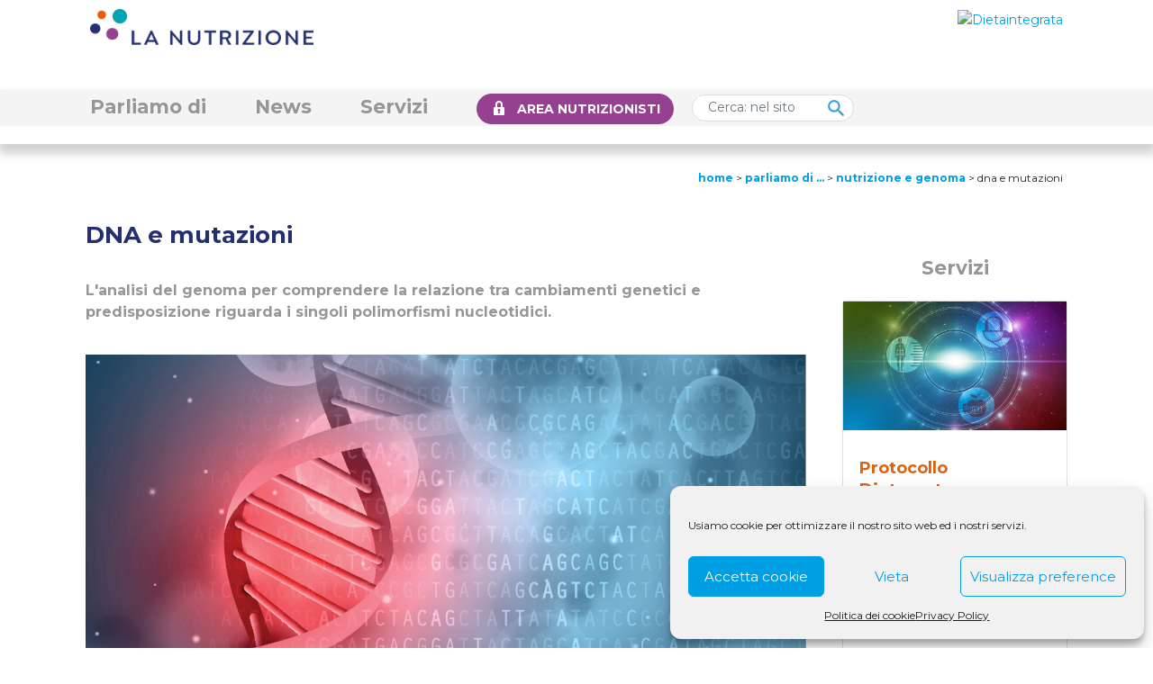

--- FILE ---
content_type: text/html; charset=UTF-8
request_url: https://www.lanutrizione.it/parliamo-di/nutrizione-e-genoma/dna-e-mutazioni/
body_size: 28760
content:
<!DOCTYPE html>
<!--[if lt IE 7]>  <html class="no-js lt-ie9 lt-ie8 lt-ie7" lang="it-IT"> <![endif]-->
<!--[if IE 7]>     <html class="no-js lt-ie9 lt-ie8" lang="it-IT"> <![endif]-->
<!--[if IE 8]>     <html class="no-js lt-ie9" lang="it-IT"> <![endif]-->
<!--[if gt IE 8]><!--> <html class="no-js" lang="it-IT"> <!--<![endif]-->
	<head>
		<meta charset="UTF-8">
		<meta http-equiv="X-UA-Compatible" content="IE=edge">
		<meta name="viewport" content="width=device-width">
		<link rel="profile" href="http://gmpg.org/xfn/11">
		<link rel="pingback" href="https://www.lanutrizione.it/xmlrpc.php">
		<script src="https://code.jquery.com/jquery-3.5.1.min.js" integrity="sha256-9/aliU8dGd2tb6OSsuzixeV4y/faTqgFtohetphbbj0=" crossorigin="anonymous"></script>
		<!--wordpress head-->
				<style type="text/css">
					.heateor_sss_button_instagram span.heateor_sss_svg,a.heateor_sss_instagram span.heateor_sss_svg{background:radial-gradient(circle at 30% 107%,#fdf497 0,#fdf497 5%,#fd5949 45%,#d6249f 60%,#285aeb 90%)}
											.heateor_sss_horizontal_sharing .heateor_sss_svg,.heateor_sss_standard_follow_icons_container .heateor_sss_svg{
							color: #fff;
						border-width: 0px;
			border-style: solid;
			border-color: transparent;
		}
					.heateor_sss_horizontal_sharing .heateorSssTCBackground{
				color:#666;
			}
					.heateor_sss_horizontal_sharing span.heateor_sss_svg:hover,.heateor_sss_standard_follow_icons_container span.heateor_sss_svg:hover{
						border-color: transparent;
		}
		.heateor_sss_vertical_sharing span.heateor_sss_svg,.heateor_sss_floating_follow_icons_container span.heateor_sss_svg{
							color: #fff;
						border-width: 0px;
			border-style: solid;
			border-color: transparent;
		}
				.heateor_sss_vertical_sharing .heateorSssTCBackground{
			color:#666;
		}
						.heateor_sss_vertical_sharing span.heateor_sss_svg:hover,.heateor_sss_floating_follow_icons_container span.heateor_sss_svg:hover{
						border-color: transparent;
		}
		@media screen and (max-width:783px) {.heateor_sss_vertical_sharing{display:none!important}}		</style>
		<meta name='robots' content='index, follow, max-image-preview:large, max-snippet:-1, max-video-preview:-1' />
<link rel="alternate" hreflang="it" href="https://www.lanutrizione.it/parliamo-di/nutrizione-e-genoma/dna-e-mutazioni/" />
<link rel="alternate" hreflang="x-default" href="https://www.lanutrizione.it/parliamo-di/nutrizione-e-genoma/dna-e-mutazioni/" />

	<!-- This site is optimized with the Yoast SEO plugin v19.8 - https://yoast.com/wordpress/plugins/seo/ -->
	<title>DNA e mutazioni - La Nutrizione</title>
	<meta name="description" content="L&#039;analisi del genoma per comprendere la relazione tra cambiamenti genetici e predisposizione riguarda i singoli polimorfismi nucleotidici." />
	<link rel="canonical" href="https://www.lanutrizione.it/parliamo-di/nutrizione-e-genoma/dna-e-mutazioni/" />
	<meta property="og:locale" content="it_IT" />
	<meta property="og:type" content="article" />
	<meta property="og:title" content="DNA e mutazioni - La Nutrizione" />
	<meta property="og:description" content="L&#039;analisi del genoma per comprendere la relazione tra cambiamenti genetici e predisposizione riguarda i singoli polimorfismi nucleotidici." />
	<meta property="og:url" content="https://www.lanutrizione.it/parliamo-di/nutrizione-e-genoma/dna-e-mutazioni/" />
	<meta property="og:site_name" content="La Nutrizione" />
	<meta property="article:modified_time" content="2023-06-30T13:38:16+00:00" />
	<meta property="og:image" content="https://www.lanutrizione.it/wp-content/uploads/2022/12/dna-e-mutazioni_.jpg" />
	<meta property="og:image:width" content="800" />
	<meta property="og:image:height" content="461" />
	<meta property="og:image:type" content="image/jpeg" />
	<meta name="twitter:card" content="summary_large_image" />
	<script type="application/ld+json" class="yoast-schema-graph">{"@context":"https://schema.org","@graph":[{"@type":"WebPage","@id":"https://www.lanutrizione.it/parliamo-di/nutrizione-e-genoma/dna-e-mutazioni/","url":"https://www.lanutrizione.it/parliamo-di/nutrizione-e-genoma/dna-e-mutazioni/","name":"DNA e mutazioni - La Nutrizione","isPartOf":{"@id":"https://www.lanutrizione.it/#website"},"primaryImageOfPage":{"@id":"https://www.lanutrizione.it/parliamo-di/nutrizione-e-genoma/dna-e-mutazioni/#primaryimage"},"image":{"@id":"https://www.lanutrizione.it/parliamo-di/nutrizione-e-genoma/dna-e-mutazioni/#primaryimage"},"thumbnailUrl":"https://www.lanutrizione.it/wp-content/uploads/2022/12/dna-e-mutazioni_.jpg","datePublished":"2021-02-21T09:40:35+00:00","dateModified":"2023-06-30T13:38:16+00:00","description":"L'analisi del genoma per comprendere la relazione tra cambiamenti genetici e predisposizione riguarda i singoli polimorfismi nucleotidici.","breadcrumb":{"@id":"https://www.lanutrizione.it/parliamo-di/nutrizione-e-genoma/dna-e-mutazioni/#breadcrumb"},"inLanguage":"it-IT","potentialAction":[{"@type":"ReadAction","target":["https://www.lanutrizione.it/parliamo-di/nutrizione-e-genoma/dna-e-mutazioni/"]}]},{"@type":"ImageObject","inLanguage":"it-IT","@id":"https://www.lanutrizione.it/parliamo-di/nutrizione-e-genoma/dna-e-mutazioni/#primaryimage","url":"https://www.lanutrizione.it/wp-content/uploads/2022/12/dna-e-mutazioni_.jpg","contentUrl":"https://www.lanutrizione.it/wp-content/uploads/2022/12/dna-e-mutazioni_.jpg","width":800,"height":461,"caption":"Credits: istock"},{"@type":"BreadcrumbList","@id":"https://www.lanutrizione.it/parliamo-di/nutrizione-e-genoma/dna-e-mutazioni/#breadcrumb","itemListElement":[{"@type":"ListItem","position":1,"name":"Home","item":"https://www.lanutrizione.it/"},{"@type":"ListItem","position":2,"name":"Parliamo di &#8230;","item":"https://www.lanutrizione.it/parliamo-di/"},{"@type":"ListItem","position":3,"name":"Nutrizione e genoma","item":"https://www.lanutrizione.it/parliamo-di/nutrizione-e-genoma/"},{"@type":"ListItem","position":4,"name":"DNA e mutazioni"}]},{"@type":"WebSite","@id":"https://www.lanutrizione.it/#website","url":"https://www.lanutrizione.it/","name":"La Nutrizione","description":"","potentialAction":[{"@type":"SearchAction","target":{"@type":"EntryPoint","urlTemplate":"https://www.lanutrizione.it/?s={search_term_string}"},"query-input":"required name=search_term_string"}],"inLanguage":"it-IT"}]}</script>
	<!-- / Yoast SEO plugin. -->


<link rel='dns-prefetch' href='//cdnjs.cloudflare.com' />
<link rel='dns-prefetch' href='//stackpath.bootstrapcdn.com' />
<link rel='dns-prefetch' href='//cdn.jsdelivr.net' />
<link rel='dns-prefetch' href='//fonts.googleapis.com' />
<link rel='dns-prefetch' href='//s.w.org' />
<link rel="alternate" type="application/rss+xml" title="La Nutrizione &raquo; Feed" href="https://www.lanutrizione.it/feed/" />
<link rel="alternate" type="application/rss+xml" title="La Nutrizione &raquo; Feed dei commenti" href="https://www.lanutrizione.it/comments/feed/" />
<script type="text/javascript">
window._wpemojiSettings = {"baseUrl":"https:\/\/s.w.org\/images\/core\/emoji\/13.1.0\/72x72\/","ext":".png","svgUrl":"https:\/\/s.w.org\/images\/core\/emoji\/13.1.0\/svg\/","svgExt":".svg","source":{"concatemoji":"https:\/\/www.lanutrizione.it\/wp-includes\/js\/wp-emoji-release.min.js?ver=5.9.12"}};
/*! This file is auto-generated */
!function(e,a,t){var n,r,o,i=a.createElement("canvas"),p=i.getContext&&i.getContext("2d");function s(e,t){var a=String.fromCharCode;p.clearRect(0,0,i.width,i.height),p.fillText(a.apply(this,e),0,0);e=i.toDataURL();return p.clearRect(0,0,i.width,i.height),p.fillText(a.apply(this,t),0,0),e===i.toDataURL()}function c(e){var t=a.createElement("script");t.src=e,t.defer=t.type="text/javascript",a.getElementsByTagName("head")[0].appendChild(t)}for(o=Array("flag","emoji"),t.supports={everything:!0,everythingExceptFlag:!0},r=0;r<o.length;r++)t.supports[o[r]]=function(e){if(!p||!p.fillText)return!1;switch(p.textBaseline="top",p.font="600 32px Arial",e){case"flag":return s([127987,65039,8205,9895,65039],[127987,65039,8203,9895,65039])?!1:!s([55356,56826,55356,56819],[55356,56826,8203,55356,56819])&&!s([55356,57332,56128,56423,56128,56418,56128,56421,56128,56430,56128,56423,56128,56447],[55356,57332,8203,56128,56423,8203,56128,56418,8203,56128,56421,8203,56128,56430,8203,56128,56423,8203,56128,56447]);case"emoji":return!s([10084,65039,8205,55357,56613],[10084,65039,8203,55357,56613])}return!1}(o[r]),t.supports.everything=t.supports.everything&&t.supports[o[r]],"flag"!==o[r]&&(t.supports.everythingExceptFlag=t.supports.everythingExceptFlag&&t.supports[o[r]]);t.supports.everythingExceptFlag=t.supports.everythingExceptFlag&&!t.supports.flag,t.DOMReady=!1,t.readyCallback=function(){t.DOMReady=!0},t.supports.everything||(n=function(){t.readyCallback()},a.addEventListener?(a.addEventListener("DOMContentLoaded",n,!1),e.addEventListener("load",n,!1)):(e.attachEvent("onload",n),a.attachEvent("onreadystatechange",function(){"complete"===a.readyState&&t.readyCallback()})),(n=t.source||{}).concatemoji?c(n.concatemoji):n.wpemoji&&n.twemoji&&(c(n.twemoji),c(n.wpemoji)))}(window,document,window._wpemojiSettings);
</script>
<style type="text/css">
img.wp-smiley,
img.emoji {
	display: inline !important;
	border: none !important;
	box-shadow: none !important;
	height: 1em !important;
	width: 1em !important;
	margin: 0 0.07em !important;
	vertical-align: -0.1em !important;
	background: none !important;
	padding: 0 !important;
}
</style>
	<link rel='stylesheet' id='wp-block-library-css'  href='https://www.lanutrizione.it/wp-includes/css/dist/block-library/style.min.css?ver=5.9.12' type='text/css' media='all' />
<style id='wp-block-library-theme-inline-css' type='text/css'>
.wp-block-audio figcaption{color:#555;font-size:13px;text-align:center}.is-dark-theme .wp-block-audio figcaption{color:hsla(0,0%,100%,.65)}.wp-block-code>code{font-family:Menlo,Consolas,monaco,monospace;color:#1e1e1e;padding:.8em 1em;border:1px solid #ddd;border-radius:4px}.wp-block-embed figcaption{color:#555;font-size:13px;text-align:center}.is-dark-theme .wp-block-embed figcaption{color:hsla(0,0%,100%,.65)}.blocks-gallery-caption{color:#555;font-size:13px;text-align:center}.is-dark-theme .blocks-gallery-caption{color:hsla(0,0%,100%,.65)}.wp-block-image figcaption{color:#555;font-size:13px;text-align:center}.is-dark-theme .wp-block-image figcaption{color:hsla(0,0%,100%,.65)}.wp-block-pullquote{border-top:4px solid;border-bottom:4px solid;margin-bottom:1.75em;color:currentColor}.wp-block-pullquote__citation,.wp-block-pullquote cite,.wp-block-pullquote footer{color:currentColor;text-transform:uppercase;font-size:.8125em;font-style:normal}.wp-block-quote{border-left:.25em solid;margin:0 0 1.75em;padding-left:1em}.wp-block-quote cite,.wp-block-quote footer{color:currentColor;font-size:.8125em;position:relative;font-style:normal}.wp-block-quote.has-text-align-right{border-left:none;border-right:.25em solid;padding-left:0;padding-right:1em}.wp-block-quote.has-text-align-center{border:none;padding-left:0}.wp-block-quote.is-large,.wp-block-quote.is-style-large,.wp-block-quote.is-style-plain{border:none}.wp-block-search .wp-block-search__label{font-weight:700}.wp-block-group:where(.has-background){padding:1.25em 2.375em}.wp-block-separator{border:none;border-bottom:2px solid;margin-left:auto;margin-right:auto;opacity:.4}.wp-block-separator:not(.is-style-wide):not(.is-style-dots){width:100px}.wp-block-separator.has-background:not(.is-style-dots){border-bottom:none;height:1px}.wp-block-separator.has-background:not(.is-style-wide):not(.is-style-dots){height:2px}.wp-block-table thead{border-bottom:3px solid}.wp-block-table tfoot{border-top:3px solid}.wp-block-table td,.wp-block-table th{padding:.5em;border:1px solid;word-break:normal}.wp-block-table figcaption{color:#555;font-size:13px;text-align:center}.is-dark-theme .wp-block-table figcaption{color:hsla(0,0%,100%,.65)}.wp-block-video figcaption{color:#555;font-size:13px;text-align:center}.is-dark-theme .wp-block-video figcaption{color:hsla(0,0%,100%,.65)}.wp-block-template-part.has-background{padding:1.25em 2.375em;margin-top:0;margin-bottom:0}
</style>
<style id='global-styles-inline-css' type='text/css'>
body{--wp--preset--color--black: #000000;--wp--preset--color--cyan-bluish-gray: #abb8c3;--wp--preset--color--white: #ffffff;--wp--preset--color--pale-pink: #f78da7;--wp--preset--color--vivid-red: #cf2e2e;--wp--preset--color--luminous-vivid-orange: #ff6900;--wp--preset--color--luminous-vivid-amber: #fcb900;--wp--preset--color--light-green-cyan: #7bdcb5;--wp--preset--color--vivid-green-cyan: #00d084;--wp--preset--color--pale-cyan-blue: #8ed1fc;--wp--preset--color--vivid-cyan-blue: #0693e3;--wp--preset--color--vivid-purple: #9b51e0;--wp--preset--gradient--vivid-cyan-blue-to-vivid-purple: linear-gradient(135deg,rgba(6,147,227,1) 0%,rgb(155,81,224) 100%);--wp--preset--gradient--light-green-cyan-to-vivid-green-cyan: linear-gradient(135deg,rgb(122,220,180) 0%,rgb(0,208,130) 100%);--wp--preset--gradient--luminous-vivid-amber-to-luminous-vivid-orange: linear-gradient(135deg,rgba(252,185,0,1) 0%,rgba(255,105,0,1) 100%);--wp--preset--gradient--luminous-vivid-orange-to-vivid-red: linear-gradient(135deg,rgba(255,105,0,1) 0%,rgb(207,46,46) 100%);--wp--preset--gradient--very-light-gray-to-cyan-bluish-gray: linear-gradient(135deg,rgb(238,238,238) 0%,rgb(169,184,195) 100%);--wp--preset--gradient--cool-to-warm-spectrum: linear-gradient(135deg,rgb(74,234,220) 0%,rgb(151,120,209) 20%,rgb(207,42,186) 40%,rgb(238,44,130) 60%,rgb(251,105,98) 80%,rgb(254,248,76) 100%);--wp--preset--gradient--blush-light-purple: linear-gradient(135deg,rgb(255,206,236) 0%,rgb(152,150,240) 100%);--wp--preset--gradient--blush-bordeaux: linear-gradient(135deg,rgb(254,205,165) 0%,rgb(254,45,45) 50%,rgb(107,0,62) 100%);--wp--preset--gradient--luminous-dusk: linear-gradient(135deg,rgb(255,203,112) 0%,rgb(199,81,192) 50%,rgb(65,88,208) 100%);--wp--preset--gradient--pale-ocean: linear-gradient(135deg,rgb(255,245,203) 0%,rgb(182,227,212) 50%,rgb(51,167,181) 100%);--wp--preset--gradient--electric-grass: linear-gradient(135deg,rgb(202,248,128) 0%,rgb(113,206,126) 100%);--wp--preset--gradient--midnight: linear-gradient(135deg,rgb(2,3,129) 0%,rgb(40,116,252) 100%);--wp--preset--duotone--dark-grayscale: url('#wp-duotone-dark-grayscale');--wp--preset--duotone--grayscale: url('#wp-duotone-grayscale');--wp--preset--duotone--purple-yellow: url('#wp-duotone-purple-yellow');--wp--preset--duotone--blue-red: url('#wp-duotone-blue-red');--wp--preset--duotone--midnight: url('#wp-duotone-midnight');--wp--preset--duotone--magenta-yellow: url('#wp-duotone-magenta-yellow');--wp--preset--duotone--purple-green: url('#wp-duotone-purple-green');--wp--preset--duotone--blue-orange: url('#wp-duotone-blue-orange');--wp--preset--font-size--small: 13px;--wp--preset--font-size--medium: 20px;--wp--preset--font-size--large: 36px;--wp--preset--font-size--x-large: 42px;}.has-black-color{color: var(--wp--preset--color--black) !important;}.has-cyan-bluish-gray-color{color: var(--wp--preset--color--cyan-bluish-gray) !important;}.has-white-color{color: var(--wp--preset--color--white) !important;}.has-pale-pink-color{color: var(--wp--preset--color--pale-pink) !important;}.has-vivid-red-color{color: var(--wp--preset--color--vivid-red) !important;}.has-luminous-vivid-orange-color{color: var(--wp--preset--color--luminous-vivid-orange) !important;}.has-luminous-vivid-amber-color{color: var(--wp--preset--color--luminous-vivid-amber) !important;}.has-light-green-cyan-color{color: var(--wp--preset--color--light-green-cyan) !important;}.has-vivid-green-cyan-color{color: var(--wp--preset--color--vivid-green-cyan) !important;}.has-pale-cyan-blue-color{color: var(--wp--preset--color--pale-cyan-blue) !important;}.has-vivid-cyan-blue-color{color: var(--wp--preset--color--vivid-cyan-blue) !important;}.has-vivid-purple-color{color: var(--wp--preset--color--vivid-purple) !important;}.has-black-background-color{background-color: var(--wp--preset--color--black) !important;}.has-cyan-bluish-gray-background-color{background-color: var(--wp--preset--color--cyan-bluish-gray) !important;}.has-white-background-color{background-color: var(--wp--preset--color--white) !important;}.has-pale-pink-background-color{background-color: var(--wp--preset--color--pale-pink) !important;}.has-vivid-red-background-color{background-color: var(--wp--preset--color--vivid-red) !important;}.has-luminous-vivid-orange-background-color{background-color: var(--wp--preset--color--luminous-vivid-orange) !important;}.has-luminous-vivid-amber-background-color{background-color: var(--wp--preset--color--luminous-vivid-amber) !important;}.has-light-green-cyan-background-color{background-color: var(--wp--preset--color--light-green-cyan) !important;}.has-vivid-green-cyan-background-color{background-color: var(--wp--preset--color--vivid-green-cyan) !important;}.has-pale-cyan-blue-background-color{background-color: var(--wp--preset--color--pale-cyan-blue) !important;}.has-vivid-cyan-blue-background-color{background-color: var(--wp--preset--color--vivid-cyan-blue) !important;}.has-vivid-purple-background-color{background-color: var(--wp--preset--color--vivid-purple) !important;}.has-black-border-color{border-color: var(--wp--preset--color--black) !important;}.has-cyan-bluish-gray-border-color{border-color: var(--wp--preset--color--cyan-bluish-gray) !important;}.has-white-border-color{border-color: var(--wp--preset--color--white) !important;}.has-pale-pink-border-color{border-color: var(--wp--preset--color--pale-pink) !important;}.has-vivid-red-border-color{border-color: var(--wp--preset--color--vivid-red) !important;}.has-luminous-vivid-orange-border-color{border-color: var(--wp--preset--color--luminous-vivid-orange) !important;}.has-luminous-vivid-amber-border-color{border-color: var(--wp--preset--color--luminous-vivid-amber) !important;}.has-light-green-cyan-border-color{border-color: var(--wp--preset--color--light-green-cyan) !important;}.has-vivid-green-cyan-border-color{border-color: var(--wp--preset--color--vivid-green-cyan) !important;}.has-pale-cyan-blue-border-color{border-color: var(--wp--preset--color--pale-cyan-blue) !important;}.has-vivid-cyan-blue-border-color{border-color: var(--wp--preset--color--vivid-cyan-blue) !important;}.has-vivid-purple-border-color{border-color: var(--wp--preset--color--vivid-purple) !important;}.has-vivid-cyan-blue-to-vivid-purple-gradient-background{background: var(--wp--preset--gradient--vivid-cyan-blue-to-vivid-purple) !important;}.has-light-green-cyan-to-vivid-green-cyan-gradient-background{background: var(--wp--preset--gradient--light-green-cyan-to-vivid-green-cyan) !important;}.has-luminous-vivid-amber-to-luminous-vivid-orange-gradient-background{background: var(--wp--preset--gradient--luminous-vivid-amber-to-luminous-vivid-orange) !important;}.has-luminous-vivid-orange-to-vivid-red-gradient-background{background: var(--wp--preset--gradient--luminous-vivid-orange-to-vivid-red) !important;}.has-very-light-gray-to-cyan-bluish-gray-gradient-background{background: var(--wp--preset--gradient--very-light-gray-to-cyan-bluish-gray) !important;}.has-cool-to-warm-spectrum-gradient-background{background: var(--wp--preset--gradient--cool-to-warm-spectrum) !important;}.has-blush-light-purple-gradient-background{background: var(--wp--preset--gradient--blush-light-purple) !important;}.has-blush-bordeaux-gradient-background{background: var(--wp--preset--gradient--blush-bordeaux) !important;}.has-luminous-dusk-gradient-background{background: var(--wp--preset--gradient--luminous-dusk) !important;}.has-pale-ocean-gradient-background{background: var(--wp--preset--gradient--pale-ocean) !important;}.has-electric-grass-gradient-background{background: var(--wp--preset--gradient--electric-grass) !important;}.has-midnight-gradient-background{background: var(--wp--preset--gradient--midnight) !important;}.has-small-font-size{font-size: var(--wp--preset--font-size--small) !important;}.has-medium-font-size{font-size: var(--wp--preset--font-size--medium) !important;}.has-large-font-size{font-size: var(--wp--preset--font-size--large) !important;}.has-x-large-font-size{font-size: var(--wp--preset--font-size--x-large) !important;}
</style>
<link rel='stylesheet' id='rs-plugin-settings-css'  href='https://www.lanutrizione.it/wp-content/plugins/revslider/public/assets/css/rs6.css?ver=6.1.8' type='text/css' media='all' />
<style id='rs-plugin-settings-inline-css' type='text/css'>
#rs-demo-id {}
</style>
<link rel='stylesheet' id='dashicons-css'  href='https://www.lanutrizione.it/wp-includes/css/dashicons.min.css?ver=5.9.12' type='text/css' media='all' />
<link rel='stylesheet' id='wpmm_fontawesome_css-css'  href='https://www.lanutrizione.it/wp-content/plugins/wp-megamenu/assets/font-awesome-4.7.0/css/font-awesome.min.css?ver=4.7.0' type='text/css' media='all' />
<link rel='stylesheet' id='wpmm_icofont_css-css'  href='https://www.lanutrizione.it/wp-content/plugins/wp-megamenu/assets/icofont/icofont.min.css?ver=1.0.1' type='text/css' media='all' />
<link rel='stylesheet' id='wpmm_css-css'  href='https://www.lanutrizione.it/wp-content/plugins/wp-megamenu/assets/css/wpmm.css?ver=1.4.2' type='text/css' media='all' />
<link rel='stylesheet' id='wp_megamenu_generated_css-css'  href='https://www.lanutrizione.it/wp-content/uploads/wp-megamenu/wp-megamenu.css?ver=1.4.2' type='text/css' media='all' />
<link rel='stylesheet' id='featuresbox_css-css'  href='https://www.lanutrizione.it/wp-content/plugins/wp-megamenu/addons/wpmm-featuresbox/wpmm-featuresbox.css?ver=1' type='text/css' media='all' />
<link rel='stylesheet' id='postgrid_css-css'  href='https://www.lanutrizione.it/wp-content/plugins/wp-megamenu/addons/wpmm-gridpost/wpmm-gridpost.css?ver=1' type='text/css' media='all' />
<link rel='stylesheet' id='wpvs_front_end_css-css'  href='https://www.lanutrizione.it/wp-content/plugins/wp-visual-sitemap/css/wpvs-front-end.css?ver=5.9.12' type='text/css' media='all' />
<link rel='stylesheet' id='wpvs_front_end_fontawesome_css-css'  href='https://www.lanutrizione.it/wp-content/plugins/wp-visual-sitemap/fontawesome/css/font-awesome.min.css?ver=5.9.12' type='text/css' media='all' />
<link rel='stylesheet' id='wpml-menu-item-0-css'  href='//www.lanutrizione.it/wp-content/plugins/sitepress-multilingual-cms/templates/language-switchers/menu-item/style.min.css?ver=1' type='text/css' media='all' />
<link rel='stylesheet' id='cmplz-general-css'  href='https://www.lanutrizione.it/wp-content/plugins/complianz-gdpr/assets/css/cookieblocker.min.css?ver=6.1.5' type='text/css' media='all' />
<link rel='stylesheet' id='bootstrap-style-css'  href='https://cdn.jsdelivr.net/npm/bootstrap@5.0.2/dist/css/bootstrap.min.css?ver=5.0.2' type='text/css' media='all' />
<link rel='stylesheet' id='bootstrap-theme-style-css'  href='https://cdn.jsdelivr.net/npm/bootstrap@4.5.3/dist/css/bootstrap.min.css?ver=4.5.3' type='text/css' media='all' />
<link rel='stylesheet' id='fontawesome-style-css'  href='https://www.lanutrizione.it/wp-content/themes/bootstrap-basic/css/font-awesome.min.css?ver=4.7.0' type='text/css' media='all' />
<link rel='stylesheet' id='main-style-css'  href='https://www.lanutrizione.it/wp-content/themes/bootstrap-basic/css/main.css?ver=1.1.3' type='text/css' media='all' />
<link rel='stylesheet' id='bootstrap-basic-style-css'  href='https://www.lanutrizione.it/wp-content/themes/bootstrap-basic/style.css?ver=1.1.3' type='text/css' media='all' />
<link rel='stylesheet' id='heateor_sss_frontend_css-css'  href='https://www.lanutrizione.it/wp-content/plugins/sassy-social-share/public/css/sassy-social-share-public.css?ver=3.3.40' type='text/css' media='all' />
<link rel='stylesheet' id='poppins-css'  href='//fonts.googleapis.com/css?family=Poppins%3A100%2C100italic%2C200%2C200italic%2C300%2C300italic%2Cregular%2Citalic%2C500%2C500italic%2C600%2C600italic%2C700%2C700italic%2C800%2C800italic%2C900%2C900italic&#038;ver=1.4.2' type='text/css' media='all' />
<link rel='stylesheet' id='open-sans-css'  href='https://fonts.googleapis.com/css?family=Open+Sans%3A300italic%2C400italic%2C600italic%2C300%2C400%2C600&#038;subset=latin%2Clatin-ext&#038;display=fallback&#038;ver=5.9.12' type='text/css' media='all' />
<script type='text/javascript' src='https://www.lanutrizione.it/wp-includes/js/jquery/jquery.min.js?ver=3.6.0' id='jquery-core-js'></script>
<script type='text/javascript' src='https://www.lanutrizione.it/wp-includes/js/jquery/jquery-migrate.min.js?ver=3.3.2' id='jquery-migrate-js'></script>
<script type='text/javascript' id='wpml-cookie-js-extra'>
/* <![CDATA[ */
var wpml_cookies = {"wp-wpml_current_language":{"value":"it","expires":1,"path":"\/"}};
var wpml_cookies = {"wp-wpml_current_language":{"value":"it","expires":1,"path":"\/"}};
/* ]]> */
</script>
<script type='text/javascript' src='https://www.lanutrizione.it/wp-content/plugins/sitepress-multilingual-cms/res/js/cookies/language-cookie.js?ver=4.5.5' id='wpml-cookie-js'></script>
<script type='text/javascript' src='https://www.lanutrizione.it/wp-content/plugins/revslider/public/assets/js/revolution.tools.min.js?ver=6.0' id='tp-tools-js'></script>
<script type='text/javascript' src='https://www.lanutrizione.it/wp-content/plugins/revslider/public/assets/js/rs6.min.js?ver=6.1.8' id='revmin-js'></script>
<script type='text/javascript' src='https://www.lanutrizione.it/wp-content/plugins/wp-megamenu/addons/wpmm-featuresbox/wpmm-featuresbox.js?ver=1' id='featuresbox-style-js'></script>
<script type='text/javascript' id='postgrid-style-js-extra'>
/* <![CDATA[ */
var postgrid_ajax_load = {"ajax_url":"https:\/\/www.lanutrizione.it\/wp-admin\/admin-ajax.php","redirecturl":"https:\/\/www.lanutrizione.it\/"};
/* ]]> */
</script>
<script type='text/javascript' src='https://www.lanutrizione.it/wp-content/plugins/wp-megamenu/addons/wpmm-gridpost/wpmm-gridpost.js?ver=1' id='postgrid-style-js'></script>
<link rel="https://api.w.org/" href="https://www.lanutrizione.it/wp-json/" /><link rel="alternate" type="application/json" href="https://www.lanutrizione.it/wp-json/wp/v2/pages/15682" /><link rel="EditURI" type="application/rsd+xml" title="RSD" href="https://www.lanutrizione.it/xmlrpc.php?rsd" />
<link rel="wlwmanifest" type="application/wlwmanifest+xml" href="https://www.lanutrizione.it/wp-includes/wlwmanifest.xml" /> 
<meta name="generator" content="WordPress 5.9.12" />
<link rel='shortlink' href='https://www.lanutrizione.it/?p=15682' />
<link rel="alternate" type="application/json+oembed" href="https://www.lanutrizione.it/wp-json/oembed/1.0/embed?url=https%3A%2F%2Fwww.lanutrizione.it%2Fparliamo-di%2Fnutrizione-e-genoma%2Fdna-e-mutazioni%2F" />
<link rel="alternate" type="text/xml+oembed" href="https://www.lanutrizione.it/wp-json/oembed/1.0/embed?url=https%3A%2F%2Fwww.lanutrizione.it%2Fparliamo-di%2Fnutrizione-e-genoma%2Fdna-e-mutazioni%2F&#038;format=xml" />
<meta name="generator" content="WPML ver:4.5.5 stt:1,27;" />
<style>.wp-megamenu-wrap &gt; ul.wp-megamenu &gt; li.wpmm_mega_menu &gt; .wpmm-strees-row-container 
                        &gt; ul.wp-megamenu-sub-menu { width: 100% !important;}.wp-megamenu &gt; li.wp-megamenu-item-15584.wpmm-item-fixed-width  &gt; ul.wp-megamenu-sub-menu { width: 100% !important;}.wpmm-nav-wrap ul.wp-megamenu&gt;li ul.wp-megamenu-sub-menu #wp-megamenu-item-15584&gt;a { }.wpmm-nav-wrap .wp-megamenu&gt;li&gt;ul.wp-megamenu-sub-menu li#wp-megamenu-item-15584&gt;a { }li#wp-megamenu-item-15584&gt; ul ul ul&gt; li { width: 100%; display: inline-block;} li#wp-megamenu-item-15584 a { }#wp-megamenu-item-15584&gt; .wp-megamenu-sub-menu { }.wp-megamenu-wrap &gt; ul.wp-megamenu &gt; li.wpmm_mega_menu &gt; .wpmm-strees-row-container 
                        &gt; ul.wp-megamenu-sub-menu { width: 100% !important;}.wp-megamenu &gt; li.wp-megamenu-item-455.wpmm-item-fixed-width  &gt; ul.wp-megamenu-sub-menu { width: 100% !important;}.wpmm-nav-wrap ul.wp-megamenu&gt;li ul.wp-megamenu-sub-menu #wp-megamenu-item-455&gt;a { }.wpmm-nav-wrap .wp-megamenu&gt;li&gt;ul.wp-megamenu-sub-menu li#wp-megamenu-item-455&gt;a { }li#wp-megamenu-item-455&gt; ul ul ul&gt; li { width: 100%; display: inline-block;} li#wp-megamenu-item-455 a { }#wp-megamenu-item-455&gt; .wp-megamenu-sub-menu { }.wp-megamenu-wrap &gt; ul.wp-megamenu &gt; li.wpmm_mega_menu &gt; .wpmm-strees-row-container 
                        &gt; ul.wp-megamenu-sub-menu { width: 100% !important;}.wp-megamenu &gt; li.wp-megamenu-item-591.wpmm-item-fixed-width  &gt; ul.wp-megamenu-sub-menu { width: 100% !important;}.wpmm-nav-wrap ul.wp-megamenu&gt;li ul.wp-megamenu-sub-menu #wp-megamenu-item-591&gt;a { }.wpmm-nav-wrap .wp-megamenu&gt;li&gt;ul.wp-megamenu-sub-menu li#wp-megamenu-item-591&gt;a { }li#wp-megamenu-item-591&gt; ul ul ul&gt; li { width: 100%; display: inline-block;} li#wp-megamenu-item-591 a { }#wp-megamenu-item-591&gt; .wp-megamenu-sub-menu { }.wp-megamenu-wrap &gt; ul.wp-megamenu &gt; li.wpmm_mega_menu &gt; .wpmm-strees-row-container 
                        &gt; ul.wp-megamenu-sub-menu { width: 100% !important;}.wp-megamenu &gt; li.wp-megamenu-item-17857.wpmm-item-fixed-width  &gt; ul.wp-megamenu-sub-menu { width: 100% !important;}.wpmm-nav-wrap ul.wp-megamenu&gt;li ul.wp-megamenu-sub-menu #wp-megamenu-item-17857&gt;a { }.wpmm-nav-wrap .wp-megamenu&gt;li&gt;ul.wp-megamenu-sub-menu li#wp-megamenu-item-17857&gt;a { }li#wp-megamenu-item-17857&gt; ul ul ul&gt; li { width: 100%; display: inline-block;} li#wp-megamenu-item-17857 a { }#wp-megamenu-item-17857&gt; .wp-megamenu-sub-menu { }.wp-megamenu-wrap &gt; ul.wp-megamenu &gt; li.wpmm_mega_menu &gt; .wpmm-strees-row-container 
                        &gt; ul.wp-megamenu-sub-menu { width: 100% !important;}.wp-megamenu &gt; li.wp-megamenu-item-15318.wpmm-item-fixed-width  &gt; ul.wp-megamenu-sub-menu { width: 100% !important;}.wpmm-nav-wrap ul.wp-megamenu&gt;li ul.wp-megamenu-sub-menu #wp-megamenu-item-15318&gt;a { }.wpmm-nav-wrap .wp-megamenu&gt;li&gt;ul.wp-megamenu-sub-menu li#wp-megamenu-item-15318&gt;a { }li#wp-megamenu-item-15318&gt; ul ul ul&gt; li { width: 100%; display: inline-block;} li#wp-megamenu-item-15318 a { }#wp-megamenu-item-15318&gt; .wp-megamenu-sub-menu { }.wp-megamenu-wrap &gt; ul.wp-megamenu &gt; li.wpmm_mega_menu &gt; .wpmm-strees-row-container 
                        &gt; ul.wp-megamenu-sub-menu { width: 100% !important;}.wp-megamenu &gt; li.wp-megamenu-item-20397.wpmm-item-fixed-width  &gt; ul.wp-megamenu-sub-menu { width: 100% !important;}.wpmm-nav-wrap ul.wp-megamenu&gt;li ul.wp-megamenu-sub-menu #wp-megamenu-item-20397&gt;a { }.wpmm-nav-wrap .wp-megamenu&gt;li&gt;ul.wp-megamenu-sub-menu li#wp-megamenu-item-20397&gt;a { }li#wp-megamenu-item-20397&gt; ul ul ul&gt; li { width: 100%; display: inline-block;} li#wp-megamenu-item-20397 a { }#wp-megamenu-item-20397&gt; .wp-megamenu-sub-menu { }.wp-megamenu-wrap &gt; ul.wp-megamenu &gt; li.wpmm_mega_menu &gt; .wpmm-strees-row-container 
                        &gt; ul.wp-megamenu-sub-menu { width: 100% !important;}.wp-megamenu &gt; li.wp-megamenu-item-363.wpmm-item-fixed-width  &gt; ul.wp-megamenu-sub-menu { width: 100% !important;}.wpmm-nav-wrap ul.wp-megamenu&gt;li ul.wp-megamenu-sub-menu #wp-megamenu-item-363&gt;a { }.wpmm-nav-wrap .wp-megamenu&gt;li&gt;ul.wp-megamenu-sub-menu li#wp-megamenu-item-363&gt;a { }li#wp-megamenu-item-363&gt; ul ul ul&gt; li { width: 100%; display: inline-block;} li#wp-megamenu-item-363 a { }#wp-megamenu-item-363&gt; .wp-megamenu-sub-menu { }.wp-megamenu-wrap &gt; ul.wp-megamenu &gt; li.wpmm_mega_menu &gt; .wpmm-strees-row-container 
                        &gt; ul.wp-megamenu-sub-menu { width: 100% !important;}.wp-megamenu &gt; li.wp-megamenu-item-365.wpmm-item-fixed-width  &gt; ul.wp-megamenu-sub-menu { width: 100% !important;}.wpmm-nav-wrap ul.wp-megamenu&gt;li ul.wp-megamenu-sub-menu #wp-megamenu-item-365&gt;a { }.wpmm-nav-wrap .wp-megamenu&gt;li&gt;ul.wp-megamenu-sub-menu li#wp-megamenu-item-365&gt;a { }li#wp-megamenu-item-365&gt; ul ul ul&gt; li { width: 100%; display: inline-block;} li#wp-megamenu-item-365 a { }#wp-megamenu-item-365&gt; .wp-megamenu-sub-menu { }.wp-megamenu-wrap &gt; ul.wp-megamenu &gt; li.wpmm_mega_menu &gt; .wpmm-strees-row-container 
                        &gt; ul.wp-megamenu-sub-menu { width: 100% !important;}.wp-megamenu &gt; li.wp-megamenu-item-371.wpmm-item-fixed-width  &gt; ul.wp-megamenu-sub-menu { width: 100% !important;}.wpmm-nav-wrap ul.wp-megamenu&gt;li ul.wp-megamenu-sub-menu #wp-megamenu-item-371&gt;a { }.wpmm-nav-wrap .wp-megamenu&gt;li&gt;ul.wp-megamenu-sub-menu li#wp-megamenu-item-371&gt;a { }li#wp-megamenu-item-371&gt; ul ul ul&gt; li { width: 100%; display: inline-block;} li#wp-megamenu-item-371 a { }#wp-megamenu-item-371&gt; .wp-megamenu-sub-menu { }.wp-megamenu-wrap &gt; ul.wp-megamenu &gt; li.wpmm_mega_menu &gt; .wpmm-strees-row-container 
                        &gt; ul.wp-megamenu-sub-menu { width: 100% !important;}.wp-megamenu &gt; li.wp-megamenu-item-15592.wpmm-item-fixed-width  &gt; ul.wp-megamenu-sub-menu { width: 100% !important;}.wpmm-nav-wrap ul.wp-megamenu&gt;li ul.wp-megamenu-sub-menu #wp-megamenu-item-15592&gt;a { }.wpmm-nav-wrap .wp-megamenu&gt;li&gt;ul.wp-megamenu-sub-menu li#wp-megamenu-item-15592&gt;a { }li#wp-megamenu-item-15592&gt; ul ul ul&gt; li { width: 100%; display: inline-block;} li#wp-megamenu-item-15592 a { }#wp-megamenu-item-15592&gt; .wp-megamenu-sub-menu { }.wp-megamenu-wrap &gt; ul.wp-megamenu &gt; li.wpmm_mega_menu &gt; .wpmm-strees-row-container 
                        &gt; ul.wp-megamenu-sub-menu { width: 100% !important;}.wp-megamenu &gt; li.wp-megamenu-item-378.wpmm-item-fixed-width  &gt; ul.wp-megamenu-sub-menu { width: 100% !important;}.wpmm-nav-wrap ul.wp-megamenu&gt;li ul.wp-megamenu-sub-menu #wp-megamenu-item-378&gt;a { }.wpmm-nav-wrap .wp-megamenu&gt;li&gt;ul.wp-megamenu-sub-menu li#wp-megamenu-item-378&gt;a { }li#wp-megamenu-item-378&gt; ul ul ul&gt; li { width: 100%; display: inline-block;} li#wp-megamenu-item-378 a { }#wp-megamenu-item-378&gt; .wp-megamenu-sub-menu { }.wp-megamenu-wrap &gt; ul.wp-megamenu &gt; li.wpmm_mega_menu &gt; .wpmm-strees-row-container 
                        &gt; ul.wp-megamenu-sub-menu { width: 100% !important;}.wp-megamenu &gt; li.wp-megamenu-item-364.wpmm-item-fixed-width  &gt; ul.wp-megamenu-sub-menu { width: 100% !important;}.wpmm-nav-wrap ul.wp-megamenu&gt;li ul.wp-megamenu-sub-menu #wp-megamenu-item-364&gt;a { }.wpmm-nav-wrap .wp-megamenu&gt;li&gt;ul.wp-megamenu-sub-menu li#wp-megamenu-item-364&gt;a { }li#wp-megamenu-item-364&gt; ul ul ul&gt; li { width: 100%; display: inline-block;} li#wp-megamenu-item-364 a { }#wp-megamenu-item-364&gt; .wp-megamenu-sub-menu { }.wp-megamenu-wrap &gt; ul.wp-megamenu &gt; li.wpmm_mega_menu &gt; .wpmm-strees-row-container 
                        &gt; ul.wp-megamenu-sub-menu { width: 100% !important;}.wp-megamenu &gt; li.wp-megamenu-item-377.wpmm-item-fixed-width  &gt; ul.wp-megamenu-sub-menu { width: 100% !important;}.wpmm-nav-wrap ul.wp-megamenu&gt;li ul.wp-megamenu-sub-menu #wp-megamenu-item-377&gt;a { }.wpmm-nav-wrap .wp-megamenu&gt;li&gt;ul.wp-megamenu-sub-menu li#wp-megamenu-item-377&gt;a { }li#wp-megamenu-item-377&gt; ul ul ul&gt; li { width: 100%; display: inline-block;} li#wp-megamenu-item-377 a { }#wp-megamenu-item-377&gt; .wp-megamenu-sub-menu { }.wp-megamenu-wrap &gt; ul.wp-megamenu &gt; li.wpmm_mega_menu &gt; .wpmm-strees-row-container 
                        &gt; ul.wp-megamenu-sub-menu { width: 100% !important;}.wp-megamenu &gt; li.wp-megamenu-item-372.wpmm-item-fixed-width  &gt; ul.wp-megamenu-sub-menu { width: 100% !important;}.wpmm-nav-wrap ul.wp-megamenu&gt;li ul.wp-megamenu-sub-menu #wp-megamenu-item-372&gt;a { }.wpmm-nav-wrap .wp-megamenu&gt;li&gt;ul.wp-megamenu-sub-menu li#wp-megamenu-item-372&gt;a { }li#wp-megamenu-item-372&gt; ul ul ul&gt; li { width: 100%; display: inline-block;} li#wp-megamenu-item-372 a { }#wp-megamenu-item-372&gt; .wp-megamenu-sub-menu { }.wp-megamenu-wrap &gt; ul.wp-megamenu &gt; li.wpmm_mega_menu &gt; .wpmm-strees-row-container 
                        &gt; ul.wp-megamenu-sub-menu { width: 100% !important;}.wp-megamenu &gt; li.wp-megamenu-item-361.wpmm-item-fixed-width  &gt; ul.wp-megamenu-sub-menu { width: 100% !important;}.wpmm-nav-wrap ul.wp-megamenu&gt;li ul.wp-megamenu-sub-menu #wp-megamenu-item-361&gt;a { }.wpmm-nav-wrap .wp-megamenu&gt;li&gt;ul.wp-megamenu-sub-menu li#wp-megamenu-item-361&gt;a { }li#wp-megamenu-item-361&gt; ul ul ul&gt; li { width: 100%; display: inline-block;} li#wp-megamenu-item-361 a { }#wp-megamenu-item-361&gt; .wp-megamenu-sub-menu { }.wp-megamenu-wrap &gt; ul.wp-megamenu &gt; li.wpmm_mega_menu &gt; .wpmm-strees-row-container 
                        &gt; ul.wp-megamenu-sub-menu { width: 100% !important;}.wp-megamenu &gt; li.wp-megamenu-item-374.wpmm-item-fixed-width  &gt; ul.wp-megamenu-sub-menu { width: 100% !important;}.wpmm-nav-wrap ul.wp-megamenu&gt;li ul.wp-megamenu-sub-menu #wp-megamenu-item-374&gt;a { }.wpmm-nav-wrap .wp-megamenu&gt;li&gt;ul.wp-megamenu-sub-menu li#wp-megamenu-item-374&gt;a { }li#wp-megamenu-item-374&gt; ul ul ul&gt; li { width: 100%; display: inline-block;} li#wp-megamenu-item-374 a { }#wp-megamenu-item-374&gt; .wp-megamenu-sub-menu { }.wp-megamenu-wrap &gt; ul.wp-megamenu &gt; li.wpmm_mega_menu &gt; .wpmm-strees-row-container 
                        &gt; ul.wp-megamenu-sub-menu { width: 100% !important;}.wp-megamenu &gt; li.wp-megamenu-item-373.wpmm-item-fixed-width  &gt; ul.wp-megamenu-sub-menu { width: 100% !important;}.wpmm-nav-wrap ul.wp-megamenu&gt;li ul.wp-megamenu-sub-menu #wp-megamenu-item-373&gt;a { }.wpmm-nav-wrap .wp-megamenu&gt;li&gt;ul.wp-megamenu-sub-menu li#wp-megamenu-item-373&gt;a { }li#wp-megamenu-item-373&gt; ul ul ul&gt; li { width: 100%; display: inline-block;} li#wp-megamenu-item-373 a { }#wp-megamenu-item-373&gt; .wp-megamenu-sub-menu { }.wp-megamenu-wrap &gt; ul.wp-megamenu &gt; li.wpmm_mega_menu &gt; .wpmm-strees-row-container 
                        &gt; ul.wp-megamenu-sub-menu { width: 100% !important;}.wp-megamenu &gt; li.wp-megamenu-item-375.wpmm-item-fixed-width  &gt; ul.wp-megamenu-sub-menu { width: 100% !important;}.wpmm-nav-wrap ul.wp-megamenu&gt;li ul.wp-megamenu-sub-menu #wp-megamenu-item-375&gt;a { }.wpmm-nav-wrap .wp-megamenu&gt;li&gt;ul.wp-megamenu-sub-menu li#wp-megamenu-item-375&gt;a { }li#wp-megamenu-item-375&gt; ul ul ul&gt; li { width: 100%; display: inline-block;} li#wp-megamenu-item-375 a { }#wp-megamenu-item-375&gt; .wp-megamenu-sub-menu { }.wp-megamenu-wrap &gt; ul.wp-megamenu &gt; li.wpmm_mega_menu &gt; .wpmm-strees-row-container 
                        &gt; ul.wp-megamenu-sub-menu { width: 100% !important;}.wp-megamenu &gt; li.wp-megamenu-item-15591.wpmm-item-fixed-width  &gt; ul.wp-megamenu-sub-menu { width: 100% !important;}.wpmm-nav-wrap ul.wp-megamenu&gt;li ul.wp-megamenu-sub-menu #wp-megamenu-item-15591&gt;a { }.wpmm-nav-wrap .wp-megamenu&gt;li&gt;ul.wp-megamenu-sub-menu li#wp-megamenu-item-15591&gt;a { }li#wp-megamenu-item-15591&gt; ul ul ul&gt; li { width: 100%; display: inline-block;} li#wp-megamenu-item-15591 a { }#wp-megamenu-item-15591&gt; .wp-megamenu-sub-menu { }.wp-megamenu-wrap &gt; ul.wp-megamenu &gt; li.wpmm_mega_menu &gt; .wpmm-strees-row-container 
                        &gt; ul.wp-megamenu-sub-menu { width: 100% !important;}.wp-megamenu &gt; li.wp-megamenu-item-359.wpmm-item-fixed-width  &gt; ul.wp-megamenu-sub-menu { width: 100% !important;}.wpmm-nav-wrap ul.wp-megamenu&gt;li ul.wp-megamenu-sub-menu #wp-megamenu-item-359&gt;a { }.wpmm-nav-wrap .wp-megamenu&gt;li&gt;ul.wp-megamenu-sub-menu li#wp-megamenu-item-359&gt;a { }li#wp-megamenu-item-359&gt; ul ul ul&gt; li { width: 100%; display: inline-block;} li#wp-megamenu-item-359 a { }#wp-megamenu-item-359&gt; .wp-megamenu-sub-menu { }.wp-megamenu-wrap &gt; ul.wp-megamenu &gt; li.wpmm_mega_menu &gt; .wpmm-strees-row-container 
                        &gt; ul.wp-megamenu-sub-menu { width: 100% !important;}.wp-megamenu &gt; li.wp-megamenu-item-368.wpmm-item-fixed-width  &gt; ul.wp-megamenu-sub-menu { width: 100% !important;}.wpmm-nav-wrap ul.wp-megamenu&gt;li ul.wp-megamenu-sub-menu #wp-megamenu-item-368&gt;a { }.wpmm-nav-wrap .wp-megamenu&gt;li&gt;ul.wp-megamenu-sub-menu li#wp-megamenu-item-368&gt;a { }li#wp-megamenu-item-368&gt; ul ul ul&gt; li { width: 100%; display: inline-block;} li#wp-megamenu-item-368 a { }#wp-megamenu-item-368&gt; .wp-megamenu-sub-menu { }.wp-megamenu-wrap &gt; ul.wp-megamenu &gt; li.wpmm_mega_menu &gt; .wpmm-strees-row-container 
                        &gt; ul.wp-megamenu-sub-menu { width: 100% !important;}.wp-megamenu &gt; li.wp-megamenu-item-367.wpmm-item-fixed-width  &gt; ul.wp-megamenu-sub-menu { width: 100% !important;}.wpmm-nav-wrap ul.wp-megamenu&gt;li ul.wp-megamenu-sub-menu #wp-megamenu-item-367&gt;a { }.wpmm-nav-wrap .wp-megamenu&gt;li&gt;ul.wp-megamenu-sub-menu li#wp-megamenu-item-367&gt;a { }li#wp-megamenu-item-367&gt; ul ul ul&gt; li { width: 100%; display: inline-block;} li#wp-megamenu-item-367 a { }#wp-megamenu-item-367&gt; .wp-megamenu-sub-menu { }.wp-megamenu-wrap &gt; ul.wp-megamenu &gt; li.wpmm_mega_menu &gt; .wpmm-strees-row-container 
                        &gt; ul.wp-megamenu-sub-menu { width: 100% !important;}.wp-megamenu &gt; li.wp-megamenu-item-366.wpmm-item-fixed-width  &gt; ul.wp-megamenu-sub-menu { width: 100% !important;}.wpmm-nav-wrap ul.wp-megamenu&gt;li ul.wp-megamenu-sub-menu #wp-megamenu-item-366&gt;a { }.wpmm-nav-wrap .wp-megamenu&gt;li&gt;ul.wp-megamenu-sub-menu li#wp-megamenu-item-366&gt;a { }li#wp-megamenu-item-366&gt; ul ul ul&gt; li { width: 100%; display: inline-block;} li#wp-megamenu-item-366 a { }#wp-megamenu-item-366&gt; .wp-megamenu-sub-menu { }.wp-megamenu-wrap &gt; ul.wp-megamenu &gt; li.wpmm_mega_menu &gt; .wpmm-strees-row-container 
                        &gt; ul.wp-megamenu-sub-menu { width: 100% !important;}.wp-megamenu &gt; li.wp-megamenu-item-369.wpmm-item-fixed-width  &gt; ul.wp-megamenu-sub-menu { width: 100% !important;}.wpmm-nav-wrap ul.wp-megamenu&gt;li ul.wp-megamenu-sub-menu #wp-megamenu-item-369&gt;a { }.wpmm-nav-wrap .wp-megamenu&gt;li&gt;ul.wp-megamenu-sub-menu li#wp-megamenu-item-369&gt;a { }li#wp-megamenu-item-369&gt; ul ul ul&gt; li { width: 100%; display: inline-block;} li#wp-megamenu-item-369 a { }#wp-megamenu-item-369&gt; .wp-megamenu-sub-menu { }.wp-megamenu-wrap &gt; ul.wp-megamenu &gt; li.wpmm_mega_menu &gt; .wpmm-strees-row-container 
                        &gt; ul.wp-megamenu-sub-menu { width: 100% !important;}.wp-megamenu &gt; li.wp-megamenu-item-362.wpmm-item-fixed-width  &gt; ul.wp-megamenu-sub-menu { width: 100% !important;}.wpmm-nav-wrap ul.wp-megamenu&gt;li ul.wp-megamenu-sub-menu #wp-megamenu-item-362&gt;a { }.wpmm-nav-wrap .wp-megamenu&gt;li&gt;ul.wp-megamenu-sub-menu li#wp-megamenu-item-362&gt;a { }li#wp-megamenu-item-362&gt; ul ul ul&gt; li { width: 100%; display: inline-block;} li#wp-megamenu-item-362 a { }#wp-megamenu-item-362&gt; .wp-megamenu-sub-menu { }.wp-megamenu-wrap &gt; ul.wp-megamenu &gt; li.wpmm_mega_menu &gt; .wpmm-strees-row-container 
                        &gt; ul.wp-megamenu-sub-menu { width: 100% !important;}.wp-megamenu &gt; li.wp-megamenu-item-358.wpmm-item-fixed-width  &gt; ul.wp-megamenu-sub-menu { width: 100% !important;}.wpmm-nav-wrap ul.wp-megamenu&gt;li ul.wp-megamenu-sub-menu #wp-megamenu-item-358&gt;a { }.wpmm-nav-wrap .wp-megamenu&gt;li&gt;ul.wp-megamenu-sub-menu li#wp-megamenu-item-358&gt;a { }li#wp-megamenu-item-358&gt; ul ul ul&gt; li { width: 100%; display: inline-block;} li#wp-megamenu-item-358 a { }#wp-megamenu-item-358&gt; .wp-megamenu-sub-menu { }.wp-megamenu-wrap &gt; ul.wp-megamenu &gt; li.wpmm_mega_menu &gt; .wpmm-strees-row-container 
                        &gt; ul.wp-megamenu-sub-menu { width: 100% !important;}.wp-megamenu &gt; li.wp-megamenu-item-360.wpmm-item-fixed-width  &gt; ul.wp-megamenu-sub-menu { width: 100% !important;}.wpmm-nav-wrap ul.wp-megamenu&gt;li ul.wp-megamenu-sub-menu #wp-megamenu-item-360&gt;a { }.wpmm-nav-wrap .wp-megamenu&gt;li&gt;ul.wp-megamenu-sub-menu li#wp-megamenu-item-360&gt;a { }li#wp-megamenu-item-360&gt; ul ul ul&gt; li { width: 100%; display: inline-block;} li#wp-megamenu-item-360 a { }#wp-megamenu-item-360&gt; .wp-megamenu-sub-menu { }.wp-megamenu-wrap &gt; ul.wp-megamenu &gt; li.wpmm_mega_menu &gt; .wpmm-strees-row-container 
                        &gt; ul.wp-megamenu-sub-menu { width: 100% !important;}.wp-megamenu &gt; li.wp-megamenu-item-370.wpmm-item-fixed-width  &gt; ul.wp-megamenu-sub-menu { width: 100% !important;}.wpmm-nav-wrap ul.wp-megamenu&gt;li ul.wp-megamenu-sub-menu #wp-megamenu-item-370&gt;a { }.wpmm-nav-wrap .wp-megamenu&gt;li&gt;ul.wp-megamenu-sub-menu li#wp-megamenu-item-370&gt;a { }li#wp-megamenu-item-370&gt; ul ul ul&gt; li { width: 100%; display: inline-block;} li#wp-megamenu-item-370 a { }#wp-megamenu-item-370&gt; .wp-megamenu-sub-menu { }</style><style></style><style>.cmplz-hidden{display:none!important;}</style><meta name="generator" content="Powered by WPBakery Page Builder - drag and drop page builder for WordPress."/>
<meta name="generator" content="Powered by Slider Revolution 6.1.8 - responsive, Mobile-Friendly Slider Plugin for WordPress with comfortable drag and drop interface." />
<link rel="icon" href="https://www.lanutrizione.it/wp-content/uploads/2022/02/cropped-favicon-32x32.jpg" sizes="32x32" />
<link rel="icon" href="https://www.lanutrizione.it/wp-content/uploads/2022/02/cropped-favicon-192x192.jpg" sizes="192x192" />
<link rel="apple-touch-icon" href="https://www.lanutrizione.it/wp-content/uploads/2022/02/cropped-favicon-180x180.jpg" />
<meta name="msapplication-TileImage" content="https://www.lanutrizione.it/wp-content/uploads/2022/02/cropped-favicon-270x270.jpg" />
<script type="text/javascript">function setREVStartSize(e){			
			try {								
				var pw = document.getElementById(e.c).parentNode.offsetWidth,
					newh;
				pw = pw===0 || isNaN(pw) ? window.innerWidth : pw;
				e.tabw = e.tabw===undefined ? 0 : parseInt(e.tabw);
				e.thumbw = e.thumbw===undefined ? 0 : parseInt(e.thumbw);
				e.tabh = e.tabh===undefined ? 0 : parseInt(e.tabh);
				e.thumbh = e.thumbh===undefined ? 0 : parseInt(e.thumbh);
				e.tabhide = e.tabhide===undefined ? 0 : parseInt(e.tabhide);
				e.thumbhide = e.thumbhide===undefined ? 0 : parseInt(e.thumbhide);
				e.mh = e.mh===undefined || e.mh=="" || e.mh==="auto" ? 0 : parseInt(e.mh,0);		
				if(e.layout==="fullscreen" || e.l==="fullscreen") 						
					newh = Math.max(e.mh,window.innerHeight);				
				else{					
					e.gw = Array.isArray(e.gw) ? e.gw : [e.gw];
					for (var i in e.rl) if (e.gw[i]===undefined || e.gw[i]===0) e.gw[i] = e.gw[i-1];					
					e.gh = e.el===undefined || e.el==="" || (Array.isArray(e.el) && e.el.length==0)? e.gh : e.el;
					e.gh = Array.isArray(e.gh) ? e.gh : [e.gh];
					for (var i in e.rl) if (e.gh[i]===undefined || e.gh[i]===0) e.gh[i] = e.gh[i-1];
										
					var nl = new Array(e.rl.length),
						ix = 0,						
						sl;					
					e.tabw = e.tabhide>=pw ? 0 : e.tabw;
					e.thumbw = e.thumbhide>=pw ? 0 : e.thumbw;
					e.tabh = e.tabhide>=pw ? 0 : e.tabh;
					e.thumbh = e.thumbhide>=pw ? 0 : e.thumbh;					
					for (var i in e.rl) nl[i] = e.rl[i]<window.innerWidth ? 0 : e.rl[i];
					sl = nl[0];									
					for (var i in nl) if (sl>nl[i] && nl[i]>0) { sl = nl[i]; ix=i;}															
					var m = pw>(e.gw[ix]+e.tabw+e.thumbw) ? 1 : (pw-(e.tabw+e.thumbw)) / (e.gw[ix]);					

					newh =  (e.type==="carousel" && e.justify==="true" ? e.gh[ix] : (e.gh[ix] * m)) + (e.tabh + e.thumbh);
				}			
				
				if(window.rs_init_css===undefined) window.rs_init_css = document.head.appendChild(document.createElement("style"));					
				document.getElementById(e.c).height = newh;
				window.rs_init_css.innerHTML += "#"+e.c+"_wrapper { height: "+newh+"px }";				
			} catch(e){
				console.log("Failure at Presize of Slider:" + e)
			}					   
		  };</script>
		<style type="text/css" id="wp-custom-css">
			#main_menu,#main_menu2,#main_menu3{overflow-y:auto}
.e12e1,.e12e1:hover,.e12e1:visited{color:var(--azzurro)}
.lslide .subt{margin: 10px 0 10px 0 !important;min-height:16px}

.subabs.minus {
    min-height: 100px !important;
    max-height: 100px;
}
    .g3242{
        justify-content: space-between !important;
    }
@media only screen and (min-width: 1024px){

    #openmen{display:none}

}		</style>
		<noscript><style> .wpb_animate_when_almost_visible { opacity: 1; }</style></noscript>	</head>
	<body data-cmplz=1 class="page-template-default page page-id-15682 page-parent page-child parent-pageid-14917 wp-embed-responsive wp-megamenu wpb-js-composer js-comp-ver-6.8.0 vc_responsive">
		<!--[if lt IE 8]>
			<p class="ancient-browser-alert">You are using an <strong>outdated</strong> browser. Please <a href="https://browsehappy.com/" target="_blank">upgrade your browser</a>.</p>
		<![endif]-->
						<div id="main_menu">
							<span id="close" class="dashicons dashicons-arrow-left-alt2"></span>
							<a href="https://www.lanutrizione.it"><img src="https://www.lanutrizione.it/wp-content/uploads/2021/02/logotrans.png" alt="La Nutrizione" id="logomenu"></a>
							<ul class="menu">
							<li class="nt"><a href="#" class="has_child">Parliamo di...</a>
							<ul class="submenu">
															    								        <li><a href="https://www.lanutrizione.it/parliamo-di/le-basi-della-nutrizione-umana/" data-id="14867">Le basi della nutrizione umana</a></li>
								       								        <li><a href="https://www.lanutrizione.it/parliamo-di/valutazione-dello-stato-nutrizionale/" data-id="14882">Valutazione dello stato nutrizionale</a></li>
								       								        <li><a href="https://www.lanutrizione.it/parliamo-di/il-comportamento-alimentare/" data-id="14901">Il comportamento alimentare</a></li>
								       								        <li><a href="https://www.lanutrizione.it/parliamo-di/nutrizione-e-attivita-fisica/" data-id="14909">Nutrizione e attività fisica</a></li>
								       								        <li><a href="https://www.lanutrizione.it/parliamo-di/nutrizione-e-genoma/" data-id="14917">Nutrizione e genoma</a></li>
								       								        <li><a href="https://www.lanutrizione.it/parliamo-di/terapia-funzionale-in-condizioni-fisiologiche/" data-id="14923">Terapia funzionale in condizioni fisiologiche</a></li>
								       								        <li><a href="https://www.lanutrizione.it/parliamo-di/terapia-funzionale-in-condizioni-patologiche/" data-id="14942">Terapia funzionale in condizioni patologiche</a></li>
								       								        <li><a href="https://www.lanutrizione.it/parliamo-di/nutrizione-ed-evidenze-scientifiche/" data-id="14980">Nutrizione ed evidenze scientifiche</a></li>
								       								        <li><a href="https://www.lanutrizione.it/parliamo-di/mondo-donna/" data-id="14988">Mondo donna</a></li>
								       								        <li><a href="https://www.lanutrizione.it/parliamo-di/protocollo-dietosystem/" data-id="14982">Protocollo Dietosystem</a></li>
								       								</ul>

								</li>
								<li class="nt"><a href="https://www.lanutrizione.it/lista-news/">News</a></li>
								<li class="nt"><a href="https://www.lanutrizione.it/servizi-offerti/">Servizi</a></li>
								<li class="nt"><a href="https://www.lanutrizione.it/chi-siamo/">Chi siamo</a></li>
								<li class="nt"><a href="https://www.lanutrizione.it/contatti/">Contatti</a></li>

							</ul>
						</div>
						<div id="main_menu2"></div>
						<div id="main_menu3"></div>
		<div class="container-fluid hometop">
		    			<header role="banner">
				<div class="container row-with-vspace2 r43rt">
					<div class="col-lg-12 text-right t3343">
						<a href="#" id="openmen"><span class="dashicons dashicons-menu"></span></a>
						<script type="text/javascript">
																    									    									    									    									    									    									    									    									    var dt = {"14867":["{\"id\":14873,\"title\":\"Biochimica e fisiologia della nutrizione\",\"url\":\"https:\\\/\\\/www.lanutrizione.it\\\/parliamo-di\\\/le-basi-della-nutrizione-umana\\\/biochimica-e-fisiologia-della-nutrizione\\\/\"}","{\"id\":14875,\"title\":\"I principi nutritivi e le loro funzioni\",\"url\":\"https:\\\/\\\/www.lanutrizione.it\\\/parliamo-di\\\/le-basi-della-nutrizione-umana\\\/i-principi-nutritivi-e-loro-funzioni\\\/\"}","{\"id\":14877,\"title\":\"Dagli alimenti ai nutrienti\",\"url\":\"https:\\\/\\\/www.lanutrizione.it\\\/parliamo-di\\\/le-basi-della-nutrizione-umana\\\/dagli-alimenti-ai-nutrienti\\\/\"}","{\"id\":15113,\"title\":\"La nutraceutica\",\"url\":\"https:\\\/\\\/www.lanutrizione.it\\\/parliamo-di\\\/le-basi-della-nutrizione-umana\\\/la-nutraceutica\\\/\"}"],"14873":["{\"id\":15606,\"title\":\"L\\u2019alimentazione e la nutrizione\",\"url\":\"https:\\\/\\\/www.lanutrizione.it\\\/parliamo-di\\\/le-basi-della-nutrizione-umana\\\/biochimica-e-fisiologia-della-nutrizione\\\/l-alimentazione-e-la-nutrizione\\\/\"}","{\"id\":15610,\"title\":\"Struttura e reazioni del corpo umano\",\"url\":\"https:\\\/\\\/www.lanutrizione.it\\\/parliamo-di\\\/le-basi-della-nutrizione-umana\\\/biochimica-e-fisiologia-della-nutrizione\\\/struttura-e-reazioni-del-corpo-umano\\\/\"}","{\"id\":15608,\"title\":\"Gli alimenti e la loro classificazione\",\"url\":\"https:\\\/\\\/www.lanutrizione.it\\\/parliamo-di\\\/le-basi-della-nutrizione-umana\\\/biochimica-e-fisiologia-della-nutrizione\\\/gli-alimenti-e-la-loro-classificazione\\\/\"}","{\"id\":15613,\"title\":\"La composizione chimica del corpo umano\",\"url\":\"https:\\\/\\\/www.lanutrizione.it\\\/parliamo-di\\\/le-basi-della-nutrizione-umana\\\/biochimica-e-fisiologia-della-nutrizione\\\/la-composizione-chimica-del-corpo-umano\\\/\"}","{\"id\":15615,\"title\":\"La digestione dei principi nutritivi\",\"url\":\"https:\\\/\\\/www.lanutrizione.it\\\/parliamo-di\\\/le-basi-della-nutrizione-umana\\\/biochimica-e-fisiologia-della-nutrizione\\\/la-digestione-dei-principi-nutritivi\\\/\"}","{\"id\":15617,\"title\":\"Il metabolismo energetico\",\"url\":\"https:\\\/\\\/www.lanutrizione.it\\\/parliamo-di\\\/le-basi-della-nutrizione-umana\\\/biochimica-e-fisiologia-della-nutrizione\\\/il-metabolismo-energetico\\\/\"}"],"14875":["{\"id\":15620,\"title\":\"Carboidrati\",\"url\":\"https:\\\/\\\/www.lanutrizione.it\\\/parliamo-di\\\/le-basi-della-nutrizione-umana\\\/i-principi-nutritivi-e-loro-funzioni\\\/carboidrati\\\/\"}","{\"id\":15622,\"title\":\"Grassi\",\"url\":\"https:\\\/\\\/www.lanutrizione.it\\\/parliamo-di\\\/le-basi-della-nutrizione-umana\\\/i-principi-nutritivi-e-loro-funzioni\\\/grassi\\\/\"}","{\"id\":15624,\"title\":\"Proteine\",\"url\":\"https:\\\/\\\/www.lanutrizione.it\\\/parliamo-di\\\/le-basi-della-nutrizione-umana\\\/i-principi-nutritivi-e-loro-funzioni\\\/proteine\\\/\"}","{\"id\":15626,\"title\":\"Vitamine\",\"url\":\"https:\\\/\\\/www.lanutrizione.it\\\/parliamo-di\\\/le-basi-della-nutrizione-umana\\\/i-principi-nutritivi-e-loro-funzioni\\\/vitamine\\\/\"}","{\"id\":15629,\"title\":\"Minerali\",\"url\":\"https:\\\/\\\/www.lanutrizione.it\\\/parliamo-di\\\/le-basi-della-nutrizione-umana\\\/i-principi-nutritivi-e-loro-funzioni\\\/minerali\\\/\"}","{\"id\":15631,\"title\":\"Acqua\",\"url\":\"https:\\\/\\\/www.lanutrizione.it\\\/parliamo-di\\\/le-basi-della-nutrizione-umana\\\/i-principi-nutritivi-e-loro-funzioni\\\/acqua\\\/\"}","{\"id\":15633,\"title\":\"Etanolo\",\"url\":\"https:\\\/\\\/www.lanutrizione.it\\\/parliamo-di\\\/le-basi-della-nutrizione-umana\\\/i-principi-nutritivi-e-loro-funzioni\\\/etanolo\\\/\"}"],"14877":["{\"id\":15635,\"title\":\"Porzioni e pesi degli alimenti\",\"url\":\"https:\\\/\\\/www.lanutrizione.it\\\/parliamo-di\\\/le-basi-della-nutrizione-umana\\\/dagli-alimenti-ai-nutrienti\\\/porzioni-e-pesi-degli-alimenti\\\/\"}","{\"id\":15637,\"title\":\"Etichettatura e sicurezza alimentare\",\"url\":\"https:\\\/\\\/www.lanutrizione.it\\\/parliamo-di\\\/le-basi-della-nutrizione-umana\\\/dagli-alimenti-ai-nutrienti\\\/etichettatura-e-sicurezza-alimentare\\\/\"}","{\"id\":15639,\"title\":\"La conservazione degli alimenti\",\"url\":\"https:\\\/\\\/www.lanutrizione.it\\\/parliamo-di\\\/le-basi-della-nutrizione-umana\\\/dagli-alimenti-ai-nutrienti\\\/la-conservazione-degli-alimenti\\\/\"}","{\"id\":15642,\"title\":\"La cottura degli alimenti\",\"url\":\"https:\\\/\\\/www.lanutrizione.it\\\/parliamo-di\\\/le-basi-della-nutrizione-umana\\\/dagli-alimenti-ai-nutrienti\\\/la-cottura-degli-alimenti\\\/\"}","{\"id\":16399,\"title\":\"Interazioni farmaci-alimenti\",\"url\":\"https:\\\/\\\/www.lanutrizione.it\\\/parliamo-di\\\/le-basi-della-nutrizione-umana\\\/dagli-alimenti-ai-nutrienti\\\/interazioni-farmaci-alimenti\\\/\"}"],"15113":["{\"id\":15646,\"title\":\"Gli alimenti funzionali\",\"url\":\"https:\\\/\\\/www.lanutrizione.it\\\/parliamo-di\\\/le-basi-della-nutrizione-umana\\\/la-nutraceutica\\\/gli-alimenti-funzionali\\\/\"}","{\"id\":15648,\"title\":\"Gli integratori alimentari\",\"url\":\"https:\\\/\\\/www.lanutrizione.it\\\/parliamo-di\\\/le-basi-della-nutrizione-umana\\\/la-nutraceutica\\\/gli-integratori-alimentari\\\/\"}"],"14882":["{\"id\":14884,\"title\":\"Storia clinica ed esame obiettivo\",\"url\":\"https:\\\/\\\/www.lanutrizione.it\\\/parliamo-di\\\/valutazione-dello-stato-nutrizionale\\\/storia-clinica-ed-esame-obettivo\\\/\"}","{\"id\":14886,\"title\":\"Il metabolismo basale\",\"url\":\"https:\\\/\\\/www.lanutrizione.it\\\/parliamo-di\\\/valutazione-dello-stato-nutrizionale\\\/il-metabolismo-basale\\\/\"}","{\"id\":14888,\"title\":\"La composizione corporea\",\"url\":\"https:\\\/\\\/www.lanutrizione.it\\\/parliamo-di\\\/valutazione-dello-stato-nutrizionale\\\/la-composizione-corporea\\\/\"}","{\"id\":14893,\"title\":\"L&#8217;anamnesi alimentare\",\"url\":\"https:\\\/\\\/www.lanutrizione.it\\\/parliamo-di\\\/valutazione-dello-stato-nutrizionale\\\/l-anamnesi-alimentare\\\/\"}","{\"id\":14895,\"title\":\"L\\u2019indagine psicometrica\",\"url\":\"https:\\\/\\\/www.lanutrizione.it\\\/parliamo-di\\\/valutazione-dello-stato-nutrizionale\\\/l-indagine-psicometrica\\\/\"}","{\"id\":14899,\"title\":\"Gli esami di laboratorio\",\"url\":\"https:\\\/\\\/www.lanutrizione.it\\\/parliamo-di\\\/valutazione-dello-stato-nutrizionale\\\/gli-esami-di-laboratorio\\\/\"}","{\"id\":14897,\"title\":\"Alterazioni dello stato nutrizionale\",\"url\":\"https:\\\/\\\/www.lanutrizione.it\\\/parliamo-di\\\/valutazione-dello-stato-nutrizionale\\\/alterazioni-dello-stato-nutrizionale\\\/\"}"],"14888":["{\"id\":15650,\"title\":\"L&#8217;antropoplicometria\",\"url\":\"https:\\\/\\\/www.lanutrizione.it\\\/parliamo-di\\\/valutazione-dello-stato-nutrizionale\\\/la-composizione-corporea\\\/l-antropoplicometria\\\/\"}","{\"id\":15652,\"title\":\"L&#8217;impedenziometria\",\"url\":\"https:\\\/\\\/www.lanutrizione.it\\\/parliamo-di\\\/valutazione-dello-stato-nutrizionale\\\/la-composizione-corporea\\\/l-impedenziometria\\\/\"}","{\"id\":15654,\"title\":\"Altre analisi funzionali\",\"url\":\"https:\\\/\\\/www.lanutrizione.it\\\/parliamo-di\\\/valutazione-dello-stato-nutrizionale\\\/la-composizione-corporea\\\/altre-analisi-funzionali\\\/\"}"],"14893":["{\"id\":15656,\"title\":\"Il Food Intake\",\"url\":\"https:\\\/\\\/www.lanutrizione.it\\\/parliamo-di\\\/valutazione-dello-stato-nutrizionale\\\/l-anamnesi-alimentare\\\/il-food-intake\\\/\"}"],"14901":["{\"id\":14903,\"title\":\"La psicometria dell\\u2019alimentazione\",\"url\":\"https:\\\/\\\/www.lanutrizione.it\\\/parliamo-di\\\/il-comportamento-alimentare\\\/la-psicometria-dell-alimentazione\\\/\"}","{\"id\":14905,\"title\":\"I Disordini del Comportamento Alimentare\",\"url\":\"https:\\\/\\\/www.lanutrizione.it\\\/parliamo-di\\\/il-comportamento-alimentare\\\/i-disordini-comportamento-alimentare\\\/\"}","{\"id\":14907,\"title\":\"Le dipendenze\",\"url\":\"https:\\\/\\\/www.lanutrizione.it\\\/parliamo-di\\\/il-comportamento-alimentare\\\/le-dipendenze\\\/\"}"],"14905":["{\"id\":15658,\"title\":\"Anoressia Nervosa\",\"url\":\"https:\\\/\\\/www.lanutrizione.it\\\/parliamo-di\\\/il-comportamento-alimentare\\\/i-disordini-comportamento-alimentare\\\/anoressia-nervosa\\\/\"}","{\"id\":15661,\"title\":\"Bulimia Nervosa\",\"url\":\"https:\\\/\\\/www.lanutrizione.it\\\/parliamo-di\\\/il-comportamento-alimentare\\\/i-disordini-comportamento-alimentare\\\/bulimia-nervosa\\\/\"}","{\"id\":15663,\"title\":\"Binge Eating Disorder (BED)\",\"url\":\"https:\\\/\\\/www.lanutrizione.it\\\/parliamo-di\\\/il-comportamento-alimentare\\\/i-disordini-comportamento-alimentare\\\/binge-eating-disorder-bed\\\/\"}"],"14907":["{\"id\":15665,\"title\":\"Alcolismo\",\"url\":\"https:\\\/\\\/www.lanutrizione.it\\\/parliamo-di\\\/il-comportamento-alimentare\\\/le-dipendenze\\\/alcoolismo\\\/\"}"],"14909":["{\"id\":14915,\"title\":\"Modelli di diete per lo sport\",\"url\":\"https:\\\/\\\/www.lanutrizione.it\\\/parliamo-di\\\/nutrizione-e-attivita-fisica\\\/modelli-di-diete-per-lo-sport\\\/\"}","{\"id\":14913,\"title\":\"I consumi energetici\",\"url\":\"https:\\\/\\\/www.lanutrizione.it\\\/parliamo-di\\\/nutrizione-e-attivita-fisica\\\/i-consumi-energetici\\\/\"}","{\"id\":14911,\"title\":\"L&#8217;attivit\\u00e0 fisica\",\"url\":\"https:\\\/\\\/www.lanutrizione.it\\\/parliamo-di\\\/nutrizione-e-attivita-fisica\\\/l-attivita-fisica\\\/\"}"],"14915":["{\"id\":15667,\"title\":\"Alimentazione per allenamento\",\"url\":\"https:\\\/\\\/www.lanutrizione.it\\\/parliamo-di\\\/nutrizione-e-attivita-fisica\\\/modelli-di-diete-per-lo-sport\\\/alimentazione-per-allenamento\\\/\"}","{\"id\":15669,\"title\":\"Alimentazione per gara\",\"url\":\"https:\\\/\\\/www.lanutrizione.it\\\/parliamo-di\\\/nutrizione-e-attivita-fisica\\\/modelli-di-diete-per-lo-sport\\\/alimentazione-per-gara\\\/\"}","{\"id\":15671,\"title\":\"Alimentazione per recupero\",\"url\":\"https:\\\/\\\/www.lanutrizione.it\\\/parliamo-di\\\/nutrizione-e-attivita-fisica\\\/modelli-di-diete-per-lo-sport\\\/alimentazione-per-recupero\\\/\"}","{\"id\":15673,\"title\":\"Razioni alimentari squilibrate\",\"url\":\"https:\\\/\\\/www.lanutrizione.it\\\/parliamo-di\\\/nutrizione-e-attivita-fisica\\\/modelli-di-diete-per-lo-sport\\\/razioni-alimentari-squilibrate\\\/\"}","{\"id\":15675,\"title\":\"Patologie associate\",\"url\":\"https:\\\/\\\/www.lanutrizione.it\\\/parliamo-di\\\/nutrizione-e-attivita-fisica\\\/modelli-di-diete-per-lo-sport\\\/patologie-associate\\\/\"}"],"14917":["{\"id\":15682,\"title\":\"DNA e mutazioni\",\"url\":\"https:\\\/\\\/www.lanutrizione.it\\\/parliamo-di\\\/nutrizione-e-genoma\\\/dna-e-mutazioni\\\/\"}","{\"id\":14921,\"title\":\"Nutrigenetica\",\"url\":\"https:\\\/\\\/www.lanutrizione.it\\\/parliamo-di\\\/nutrizione-e-genoma\\\/nutrigenetica\\\/\"}"],"15682":["{\"id\":15691,\"title\":\"Malattia di Huntington\",\"url\":\"https:\\\/\\\/www.lanutrizione.it\\\/parliamo-di\\\/nutrizione-e-genoma\\\/dna-e-mutazioni\\\/malattia-di-huntington\\\/\"}","{\"id\":15688,\"title\":\"Sindrome di Down\",\"url\":\"https:\\\/\\\/www.lanutrizione.it\\\/parliamo-di\\\/nutrizione-e-genoma\\\/dna-e-mutazioni\\\/sindrome-di-down\\\/\"}","{\"id\":15686,\"title\":\"Distrofia di Duchenne\",\"url\":\"https:\\\/\\\/www.lanutrizione.it\\\/parliamo-di\\\/nutrizione-e-genoma\\\/dna-e-mutazioni\\\/distrofia-di-duchenne\\\/\"}","{\"id\":15684,\"title\":\"Fibrosi cistica\",\"url\":\"https:\\\/\\\/www.lanutrizione.it\\\/parliamo-di\\\/nutrizione-e-genoma\\\/dna-e-mutazioni\\\/fibrosi-cistica\\\/\"}"],"14921":["{\"id\":15693,\"title\":\"Test Nutrigenetico\",\"url\":\"https:\\\/\\\/www.lanutrizione.it\\\/parliamo-di\\\/nutrizione-e-genoma\\\/nutrigenetica\\\/test-nutrigenetico\\\/\"}"],"14923":["{\"id\":14925,\"title\":\"Fabbisogni nutrizionali nell&#8217;adulto sano\",\"url\":\"https:\\\/\\\/www.lanutrizione.it\\\/parliamo-di\\\/terapia-funzionale-in-condizioni-fisiologiche\\\/fabbisogni-nutrizionali-nelladulto-sano\\\/\"}","{\"id\":14927,\"title\":\"Fabbisogni nutrizionali nella fisiologia speciale\",\"url\":\"https:\\\/\\\/www.lanutrizione.it\\\/parliamo-di\\\/terapia-funzionale-in-condizioni-fisiologiche\\\/fabbisogni-nutrizionali-nella-fisiologia-speciale\\\/\"}","{\"id\":14929,\"title\":\"Fabbisogni nutrizionali in pediatria\",\"url\":\"https:\\\/\\\/www.lanutrizione.it\\\/parliamo-di\\\/terapia-funzionale-in-condizioni-fisiologiche\\\/fabbisogni-nutrizionali-in-pediatria\\\/\"}","{\"id\":14931,\"title\":\"Stili alimentari\",\"url\":\"https:\\\/\\\/www.lanutrizione.it\\\/parliamo-di\\\/terapia-funzionale-in-condizioni-fisiologiche\\\/stili-alimentari\\\/\"}","{\"id\":14933,\"title\":\"Modelli dietetici popolari\",\"url\":\"https:\\\/\\\/www.lanutrizione.it\\\/parliamo-di\\\/terapia-funzionale-in-condizioni-fisiologiche\\\/modelli-dietetici-popolari\\\/\"}","{\"id\":15019,\"title\":\"Modelli dietetici alternativi\",\"url\":\"https:\\\/\\\/www.lanutrizione.it\\\/parliamo-di\\\/terapia-funzionale-in-condizioni-fisiologiche\\\/modelli-dietetici-alternativi\\\/\"}","{\"id\":14938,\"title\":\"Trattamento chetogenico\",\"url\":\"https:\\\/\\\/www.lanutrizione.it\\\/parliamo-di\\\/terapia-funzionale-in-condizioni-fisiologiche\\\/trattamento-chetogenico\\\/\"}","{\"id\":14940,\"title\":\"Terapia con integratori alimentari\",\"url\":\"https:\\\/\\\/www.lanutrizione.it\\\/parliamo-di\\\/terapia-funzionale-in-condizioni-fisiologiche\\\/terapia-integratori-alimentari\\\/\"}"],"14925":["{\"id\":15695,\"title\":\"Sottopeso nell\\u2019adulto\",\"url\":\"https:\\\/\\\/www.lanutrizione.it\\\/parliamo-di\\\/terapia-funzionale-in-condizioni-fisiologiche\\\/fabbisogni-nutrizionali-nelladulto-sano\\\/sottopeso-nell-adulto\\\/\"}","{\"id\":15697,\"title\":\"Normopeso nell\\u2019adulto\",\"url\":\"https:\\\/\\\/www.lanutrizione.it\\\/parliamo-di\\\/terapia-funzionale-in-condizioni-fisiologiche\\\/fabbisogni-nutrizionali-nelladulto-sano\\\/normopeso-nell-adulto\\\/\"}","{\"id\":15700,\"title\":\"Sovrappeso e obesit\\u00e0 nell\\u2019adulto\",\"url\":\"https:\\\/\\\/www.lanutrizione.it\\\/parliamo-di\\\/terapia-funzionale-in-condizioni-fisiologiche\\\/fabbisogni-nutrizionali-nelladulto-sano\\\/sovrappeso-e-obesita-nell-adulto\\\/\"}"],"14927":["{\"id\":15704,\"title\":\"Fabbisogni nell\\u2019et\\u00e0 senile\",\"url\":\"https:\\\/\\\/www.lanutrizione.it\\\/parliamo-di\\\/terapia-funzionale-in-condizioni-fisiologiche\\\/fabbisogni-nutrizionali-nella-fisiologia-speciale\\\/fabbisogni-eta-senile\\\/\"}","{\"id\":15706,\"title\":\"Alimentazione in caso di forte impegno mentale\",\"url\":\"https:\\\/\\\/www.lanutrizione.it\\\/parliamo-di\\\/terapia-funzionale-in-condizioni-fisiologiche\\\/fabbisogni-nutrizionali-nella-fisiologia-speciale\\\/alimentazione-in-caso-di-forte-impegno-mentale\\\/\"}","{\"id\":15708,\"title\":\"Alimentazione in caso di forte impegno muscolare\",\"url\":\"https:\\\/\\\/www.lanutrizione.it\\\/parliamo-di\\\/terapia-funzionale-in-condizioni-fisiologiche\\\/fabbisogni-nutrizionali-nella-fisiologia-speciale\\\/alimentazione-in-caso-di-forte-impegno-muscolare\\\/\"}"],"14929":["{\"id\":15852,\"title\":\"Sottopeso in pediatria\",\"url\":\"https:\\\/\\\/www.lanutrizione.it\\\/parliamo-di\\\/terapia-funzionale-in-condizioni-fisiologiche\\\/fabbisogni-nutrizionali-in-pediatria\\\/sottopeso-in-pediatria\\\/\"}","{\"id\":15855,\"title\":\"Mantenimento in pediatria\",\"url\":\"https:\\\/\\\/www.lanutrizione.it\\\/parliamo-di\\\/terapia-funzionale-in-condizioni-fisiologiche\\\/fabbisogni-nutrizionali-in-pediatria\\\/mantenimento-in-pediatria\\\/\"}","{\"id\":15857,\"title\":\"Sovrappeso in pediatria\",\"url\":\"https:\\\/\\\/www.lanutrizione.it\\\/parliamo-di\\\/terapia-funzionale-in-condizioni-fisiologiche\\\/fabbisogni-nutrizionali-in-pediatria\\\/sovrappeso-in-pediatria\\\/\"}"],"14931":["{\"id\":15859,\"title\":\"Alcuni esempi di stili alimentari\",\"url\":\"https:\\\/\\\/www.lanutrizione.it\\\/parliamo-di\\\/terapia-funzionale-in-condizioni-fisiologiche\\\/stili-alimentari\\\/alcuni-esempi-di-stili-alimentari\\\/\"}"],"14933":["{\"id\":15875,\"title\":\"Dieta Molecolare\",\"url\":\"https:\\\/\\\/www.lanutrizione.it\\\/parliamo-di\\\/terapia-funzionale-in-condizioni-fisiologiche\\\/modelli-dietetici-popolari\\\/dieta-molecolare\\\/\"}","{\"id\":15861,\"title\":\"Dieta medio-orientale\",\"url\":\"https:\\\/\\\/www.lanutrizione.it\\\/parliamo-di\\\/terapia-funzionale-in-condizioni-fisiologiche\\\/modelli-dietetici-popolari\\\/dieta-medio-orientale\\\/\"}","{\"id\":15864,\"title\":\"Regime di prevenzione antitumorale\",\"url\":\"https:\\\/\\\/www.lanutrizione.it\\\/parliamo-di\\\/terapia-funzionale-in-condizioni-fisiologiche\\\/modelli-dietetici-popolari\\\/regime-di-prevenzione-antitumorale\\\/\"}","{\"id\":15866,\"title\":\"Dieta iperproteica-ipoglucidica\",\"url\":\"https:\\\/\\\/www.lanutrizione.it\\\/parliamo-di\\\/terapia-funzionale-in-condizioni-fisiologiche\\\/modelli-dietetici-popolari\\\/dieta-iperproteica-ipoglucidica\\\/\"}","{\"id\":15868,\"title\":\"Dieta Kousmine\",\"url\":\"https:\\\/\\\/www.lanutrizione.it\\\/parliamo-di\\\/terapia-funzionale-in-condizioni-fisiologiche\\\/modelli-dietetici-popolari\\\/dieta-kousmine\\\/\"}","{\"id\":15870,\"title\":\"Dieta Zona\",\"url\":\"https:\\\/\\\/www.lanutrizione.it\\\/parliamo-di\\\/terapia-funzionale-in-condizioni-fisiologiche\\\/modelli-dietetici-popolari\\\/dieta-zona\\\/\"}","{\"id\":15873,\"title\":\"Dieta antiossidante\",\"url\":\"https:\\\/\\\/www.lanutrizione.it\\\/parliamo-di\\\/terapia-funzionale-in-condizioni-fisiologiche\\\/modelli-dietetici-popolari\\\/dieta-antiossidante\\\/\"}"],"15019":["{\"id\":15877,\"title\":\"Dieta cronobiologica\",\"url\":\"https:\\\/\\\/www.lanutrizione.it\\\/parliamo-di\\\/terapia-funzionale-in-condizioni-fisiologiche\\\/modelli-dietetici-alternativi\\\/dieta-cronobiologica\\\/\"}","{\"id\":15879,\"title\":\"Dieta crudista\",\"url\":\"https:\\\/\\\/www.lanutrizione.it\\\/parliamo-di\\\/terapia-funzionale-in-condizioni-fisiologiche\\\/modelli-dietetici-alternativi\\\/dieta-crudista\\\/\"}","{\"id\":15882,\"title\":\"Dieta eubiotica\",\"url\":\"https:\\\/\\\/www.lanutrizione.it\\\/parliamo-di\\\/terapia-funzionale-in-condizioni-fisiologiche\\\/modelli-dietetici-alternativi\\\/dieta-eubiotica\\\/\"}","{\"id\":15888,\"title\":\"Dieta macrobiotica\",\"url\":\"https:\\\/\\\/www.lanutrizione.it\\\/parliamo-di\\\/terapia-funzionale-in-condizioni-fisiologiche\\\/modelli-dietetici-alternativi\\\/dieta-macrobiotica\\\/\"}","{\"id\":15884,\"title\":\"Diete vegetariane\",\"url\":\"https:\\\/\\\/www.lanutrizione.it\\\/parliamo-di\\\/terapia-funzionale-in-condizioni-fisiologiche\\\/modelli-dietetici-alternativi\\\/diete-vegetariane\\\/\"}","{\"id\":15894,\"title\":\"Alimentazione vegetale naturale integrale\",\"url\":\"https:\\\/\\\/www.lanutrizione.it\\\/parliamo-di\\\/terapia-funzionale-in-condizioni-fisiologiche\\\/modelli-dietetici-alternativi\\\/alimentazione-vegetale-naturale-integrale\\\/\"}"],"14938":["{\"id\":15896,\"title\":\"Dieta chetogenica\",\"url\":\"https:\\\/\\\/www.lanutrizione.it\\\/parliamo-di\\\/terapia-funzionale-in-condizioni-fisiologiche\\\/trattamento-chetogenico\\\/dieta-chetogenica\\\/\"}"],"14940":["{\"id\":15898,\"title\":\"Piano dietetico integrato\",\"url\":\"https:\\\/\\\/www.lanutrizione.it\\\/parliamo-di\\\/terapia-funzionale-in-condizioni-fisiologiche\\\/terapia-integratori-alimentari\\\/piano-dietetico-integrato\\\/\"}"],"14942":["{\"id\":15901,\"title\":\"Anemie\",\"url\":\"https:\\\/\\\/www.lanutrizione.it\\\/parliamo-di\\\/terapia-funzionale-in-condizioni-patologiche\\\/anemie\\\/\"}","{\"id\":14944,\"title\":\"Disordini endocrini e metabolici\",\"url\":\"https:\\\/\\\/www.lanutrizione.it\\\/parliamo-di\\\/terapia-funzionale-in-condizioni-patologiche\\\/disordini-endocrini-e-metabolici\\\/\"}","{\"id\":14946,\"title\":\"Disordini cardiovascolari\",\"url\":\"https:\\\/\\\/www.lanutrizione.it\\\/parliamo-di\\\/terapia-funzionale-in-condizioni-patologiche\\\/disordini-cardiovascolari\\\/\"}","{\"id\":17242,\"title\":\"Disordini epato-biliari\",\"url\":\"https:\\\/\\\/www.lanutrizione.it\\\/parliamo-di\\\/terapia-funzionale-in-condizioni-patologiche\\\/disordini-epato-biliari\\\/\"}","{\"id\":14950,\"title\":\"Disordini del tratto urinario\",\"url\":\"https:\\\/\\\/www.lanutrizione.it\\\/parliamo-di\\\/terapia-funzionale-in-condizioni-patologiche\\\/disordini-del-tratto-urinario\\\/\"}","{\"id\":14952,\"title\":\"Disordini respiratori\",\"url\":\"https:\\\/\\\/www.lanutrizione.it\\\/parliamo-di\\\/terapia-funzionale-in-condizioni-patologiche\\\/disordini-respiratori\\\/\"}","{\"id\":14954,\"title\":\"Disordini gastrointestinali\",\"url\":\"https:\\\/\\\/www.lanutrizione.it\\\/parliamo-di\\\/terapia-funzionale-in-condizioni-patologiche\\\/disordini-gastrointestinali\\\/\"}","{\"id\":14956,\"title\":\"Disordini della deglutizione\",\"url\":\"https:\\\/\\\/www.lanutrizione.it\\\/parliamo-di\\\/terapia-funzionale-in-condizioni-patologiche\\\/disordini-della-deglutizione\\\/\"}","{\"id\":14958,\"title\":\"Allergie alimentari\",\"url\":\"https:\\\/\\\/www.lanutrizione.it\\\/parliamo-di\\\/terapia-funzionale-in-condizioni-patologiche\\\/allergie-alimentari\\\/\"}","{\"id\":14960,\"title\":\"Intolleranze alimentari\",\"url\":\"https:\\\/\\\/www.lanutrizione.it\\\/parliamo-di\\\/terapia-funzionale-in-condizioni-patologiche\\\/intolleranze-alimentari\\\/\"}","{\"id\":14962,\"title\":\"Patologie della cute\",\"url\":\"https:\\\/\\\/www.lanutrizione.it\\\/parliamo-di\\\/terapia-funzionale-in-condizioni-patologiche\\\/patologie-della-cute\\\/\"}","{\"id\":14964,\"title\":\"Estetica e salute\",\"url\":\"https:\\\/\\\/www.lanutrizione.it\\\/parliamo-di\\\/terapia-funzionale-in-condizioni-patologiche\\\/estetica-e-salute\\\/\"}","{\"id\":14968,\"title\":\"Nutrizione e cancro\",\"url\":\"https:\\\/\\\/www.lanutrizione.it\\\/parliamo-di\\\/terapia-funzionale-in-condizioni-patologiche\\\/nutrizione-e-cancro\\\/\"}","{\"id\":14970,\"title\":\"Patologia post operatoria\",\"url\":\"https:\\\/\\\/www.lanutrizione.it\\\/parliamo-di\\\/terapia-funzionale-in-condizioni-patologiche\\\/patologia-post-operatoria\\\/\"}","{\"id\":14972,\"title\":\"Artrosi e artrite\",\"url\":\"https:\\\/\\\/www.lanutrizione.it\\\/parliamo-di\\\/terapia-funzionale-in-condizioni-patologiche\\\/artrosi-e-artrite\\\/\"}","{\"id\":19687,\"title\":\"Patologie del sistema muscolare\",\"url\":\"https:\\\/\\\/www.lanutrizione.it\\\/parliamo-di\\\/terapia-funzionale-in-condizioni-patologiche\\\/patologie-del-sistema-muscolare\\\/\"}","{\"id\":14966,\"title\":\"Patologie neurologiche\",\"url\":\"https:\\\/\\\/www.lanutrizione.it\\\/parliamo-di\\\/terapia-funzionale-in-condizioni-patologiche\\\/patologie-neurologiche\\\/\"}","{\"id\":14976,\"title\":\"Malattie rare\",\"url\":\"https:\\\/\\\/www.lanutrizione.it\\\/parliamo-di\\\/terapia-funzionale-in-condizioni-patologiche\\\/malattie-rare\\\/\"}","{\"id\":14978,\"title\":\"Nutrizione enterale e parenterale\",\"url\":\"https:\\\/\\\/www.lanutrizione.it\\\/parliamo-di\\\/terapia-funzionale-in-condizioni-patologiche\\\/nutrizione-enterale-e-parenterale\\\/\"}"],"15901":["{\"id\":15903,\"title\":\"Anemia da carenza di vitamina B12\",\"url\":\"https:\\\/\\\/www.lanutrizione.it\\\/parliamo-di\\\/terapia-funzionale-in-condizioni-patologiche\\\/anemie\\\/anemia-da-carenza-di-vitamina-b12\\\/\"}","{\"id\":15905,\"title\":\"Anemia da carenza di acido folico\",\"url\":\"https:\\\/\\\/www.lanutrizione.it\\\/parliamo-di\\\/terapia-funzionale-in-condizioni-patologiche\\\/anemie\\\/anemia-da-carenza-di-acido-folico\\\/\"}","{\"id\":15907,\"title\":\"Anemia sideropenica\",\"url\":\"https:\\\/\\\/www.lanutrizione.it\\\/parliamo-di\\\/terapia-funzionale-in-condizioni-patologiche\\\/anemie\\\/anemia-sideropenica\\\/\"}","{\"id\":15909,\"title\":\"Talassemia\",\"url\":\"https:\\\/\\\/www.lanutrizione.it\\\/parliamo-di\\\/terapia-funzionale-in-condizioni-patologiche\\\/anemie\\\/talassemia\\\/\"}"],"14944":["{\"id\":15921,\"title\":\"Disordini della tiroide\",\"url\":\"https:\\\/\\\/www.lanutrizione.it\\\/parliamo-di\\\/terapia-funzionale-in-condizioni-patologiche\\\/disordini-endocrini-e-metabolici\\\/disordini-della-tiroide\\\/\"}","{\"id\":15919,\"title\":\"Dismetabolismo da anticoncezionali\",\"url\":\"https:\\\/\\\/www.lanutrizione.it\\\/parliamo-di\\\/terapia-funzionale-in-condizioni-patologiche\\\/disordini-endocrini-e-metabolici\\\/dismetabolismo-da-anticoncezionali\\\/\"}","{\"id\":15911,\"title\":\"Obesit\\u00e0 e sindrome metabolica\",\"url\":\"https:\\\/\\\/www.lanutrizione.it\\\/parliamo-di\\\/terapia-funzionale-in-condizioni-patologiche\\\/disordini-endocrini-e-metabolici\\\/obesita-sindrome-metabolica\\\/\"}","{\"id\":15913,\"title\":\"Diabete mellito\",\"url\":\"https:\\\/\\\/www.lanutrizione.it\\\/parliamo-di\\\/terapia-funzionale-in-condizioni-patologiche\\\/disordini-endocrini-e-metabolici\\\/diabete-mellito\\\/\"}","{\"id\":15917,\"title\":\"Intolleranza al glucosio\",\"url\":\"https:\\\/\\\/www.lanutrizione.it\\\/parliamo-di\\\/terapia-funzionale-in-condizioni-patologiche\\\/disordini-endocrini-e-metabolici\\\/intolleranza-al-glucosio\\\/\"}","{\"id\":15923,\"title\":\"Osteoporosi\",\"url\":\"https:\\\/\\\/www.lanutrizione.it\\\/parliamo-di\\\/terapia-funzionale-in-condizioni-patologiche\\\/disordini-endocrini-e-metabolici\\\/osteoporosi\\\/\"}","{\"id\":15925,\"title\":\"Iperuricemia e gotta\",\"url\":\"https:\\\/\\\/www.lanutrizione.it\\\/parliamo-di\\\/terapia-funzionale-in-condizioni-patologiche\\\/disordini-endocrini-e-metabolici\\\/iperuricemia-e-gotta\\\/\"}"],"14946":["{\"id\":15927,\"title\":\"Aterosclerosi\",\"url\":\"https:\\\/\\\/www.lanutrizione.it\\\/parliamo-di\\\/terapia-funzionale-in-condizioni-patologiche\\\/disordini-cardiovascolari\\\/aterosclerosi\\\/\"}","{\"id\":15929,\"title\":\"Cefalee\",\"url\":\"https:\\\/\\\/www.lanutrizione.it\\\/parliamo-di\\\/terapia-funzionale-in-condizioni-patologiche\\\/disordini-cardiovascolari\\\/cefalee\\\/\"}","{\"id\":15931,\"title\":\"Ipertensione arteriosa\",\"url\":\"https:\\\/\\\/www.lanutrizione.it\\\/parliamo-di\\\/terapia-funzionale-in-condizioni-patologiche\\\/disordini-cardiovascolari\\\/ipertensione-arteriosa\\\/\"}","{\"id\":15934,\"title\":\"Dislipidemie\",\"url\":\"https:\\\/\\\/www.lanutrizione.it\\\/parliamo-di\\\/terapia-funzionale-in-condizioni-patologiche\\\/disordini-cardiovascolari\\\/dislipidemie\\\/\"}","{\"id\":15938,\"title\":\"Insufficienza cardiaca\",\"url\":\"https:\\\/\\\/www.lanutrizione.it\\\/parliamo-di\\\/terapia-funzionale-in-condizioni-patologiche\\\/disordini-cardiovascolari\\\/insufficienza-cardiaca\\\/\"}","{\"id\":15936,\"title\":\"Prevenzione cardiovascolare\",\"url\":\"https:\\\/\\\/www.lanutrizione.it\\\/parliamo-di\\\/terapia-funzionale-in-condizioni-patologiche\\\/disordini-cardiovascolari\\\/prevenzione-cardiovascolare\\\/\"}"],"17242":["{\"id\":17901,\"title\":\"Epatiti\",\"url\":\"https:\\\/\\\/www.lanutrizione.it\\\/parliamo-di\\\/terapia-funzionale-in-condizioni-patologiche\\\/disordini-epato-biliari\\\/epatiti\\\/\"}","{\"id\":17220,\"title\":\"Colecistite\\\/Insufficienza biliare\",\"url\":\"https:\\\/\\\/www.lanutrizione.it\\\/parliamo-di\\\/terapia-funzionale-in-condizioni-patologiche\\\/disordini-epato-biliari\\\/colecistite-insufficienza-biliare\\\/\"}","{\"id\":15942,\"title\":\"Colelitiasi\",\"url\":\"https:\\\/\\\/www.lanutrizione.it\\\/parliamo-di\\\/terapia-funzionale-in-condizioni-patologiche\\\/disordini-epato-biliari\\\/colelitiasi\\\/\"}","{\"id\":15944,\"title\":\"Epatosteatosi\",\"url\":\"https:\\\/\\\/www.lanutrizione.it\\\/parliamo-di\\\/terapia-funzionale-in-condizioni-patologiche\\\/disordini-epato-biliari\\\/epatosteatosi\\\/\"}","{\"id\":15946,\"title\":\"Epatopatia cronica conclamata\",\"url\":\"https:\\\/\\\/www.lanutrizione.it\\\/parliamo-di\\\/terapia-funzionale-in-condizioni-patologiche\\\/disordini-epato-biliari\\\/epatopatia-cronica-conclamata\\\/\"}","{\"id\":15948,\"title\":\"Pancreatite cronica\",\"url\":\"https:\\\/\\\/www.lanutrizione.it\\\/parliamo-di\\\/terapia-funzionale-in-condizioni-patologiche\\\/disordini-epato-biliari\\\/pancreatite-cronica\\\/\"}","{\"id\":15950,\"title\":\"Cirrosi epatica\",\"url\":\"https:\\\/\\\/www.lanutrizione.it\\\/parliamo-di\\\/terapia-funzionale-in-condizioni-patologiche\\\/disordini-epato-biliari\\\/cirrosi-epatica\\\/\"}","{\"id\":15952,\"title\":\"Encefalopatia epatica\",\"url\":\"https:\\\/\\\/www.lanutrizione.it\\\/parliamo-di\\\/terapia-funzionale-in-condizioni-patologiche\\\/disordini-epato-biliari\\\/encefalopatia-epatica\\\/\"}","{\"id\":17898,\"title\":\"Insufficienza epatica\",\"url\":\"https:\\\/\\\/www.lanutrizione.it\\\/parliamo-di\\\/terapia-funzionale-in-condizioni-patologiche\\\/disordini-epato-biliari\\\/insufficienza-epatica\\\/\"}"],"14950":["{\"id\":15974,\"title\":\"Dialisi peritoneale\",\"url\":\"https:\\\/\\\/www.lanutrizione.it\\\/parliamo-di\\\/terapia-funzionale-in-condizioni-patologiche\\\/disordini-del-tratto-urinario\\\/dialisi-peritoneale\\\/\"}","{\"id\":15972,\"title\":\"Acetonemia\",\"url\":\"https:\\\/\\\/www.lanutrizione.it\\\/parliamo-di\\\/terapia-funzionale-in-condizioni-patologiche\\\/disordini-del-tratto-urinario\\\/acetonemia\\\/\"}","{\"id\":15970,\"title\":\"Urolitiasi\",\"url\":\"https:\\\/\\\/www.lanutrizione.it\\\/parliamo-di\\\/terapia-funzionale-in-condizioni-patologiche\\\/disordini-del-tratto-urinario\\\/urolitiasi\\\/\"}","{\"id\":15968,\"title\":\"Ipertrofia prostatica\",\"url\":\"https:\\\/\\\/www.lanutrizione.it\\\/parliamo-di\\\/terapia-funzionale-in-condizioni-patologiche\\\/disordini-del-tratto-urinario\\\/ipertrofia-prostatica\\\/\"}","{\"id\":15966,\"title\":\"Trattamento dialitico\",\"url\":\"https:\\\/\\\/www.lanutrizione.it\\\/parliamo-di\\\/terapia-funzionale-in-condizioni-patologiche\\\/disordini-del-tratto-urinario\\\/trattamento-dialitico\\\/\"}","{\"id\":15964,\"title\":\"Insufficienza renale\",\"url\":\"https:\\\/\\\/www.lanutrizione.it\\\/parliamo-di\\\/terapia-funzionale-in-condizioni-patologiche\\\/disordini-del-tratto-urinario\\\/insufficienza-renale\\\/\"}","{\"id\":15962,\"title\":\"Glomerulonefrite acuta senza protenuria\",\"url\":\"https:\\\/\\\/www.lanutrizione.it\\\/parliamo-di\\\/terapia-funzionale-in-condizioni-patologiche\\\/disordini-del-tratto-urinario\\\/glomerulonefrite-acuta-senza-protenuria\\\/\"}","{\"id\":15960,\"title\":\"Glomerulonefrite cronica con protenuria\",\"url\":\"https:\\\/\\\/www.lanutrizione.it\\\/parliamo-di\\\/terapia-funzionale-in-condizioni-patologiche\\\/disordini-del-tratto-urinario\\\/glomerulonefrite-cronica-con-protenuria\\\/\"}","{\"id\":15956,\"title\":\"Cistopieliti\",\"url\":\"https:\\\/\\\/www.lanutrizione.it\\\/parliamo-di\\\/terapia-funzionale-in-condizioni-patologiche\\\/disordini-del-tratto-urinario\\\/cistopieliti\\\/\"}","{\"id\":15954,\"title\":\"Cistiti &#8211; uretriti\",\"url\":\"https:\\\/\\\/www.lanutrizione.it\\\/parliamo-di\\\/terapia-funzionale-in-condizioni-patologiche\\\/disordini-del-tratto-urinario\\\/cistiti-uretriti\\\/\"}"],"14952":["{\"id\":15978,\"title\":\"Insufficienza respiratoria da patologia app. scheletrico\",\"url\":\"https:\\\/\\\/www.lanutrizione.it\\\/parliamo-di\\\/terapia-funzionale-in-condizioni-patologiche\\\/disordini-respiratori\\\/insufficienza-respiratoria-da-patologia-scheletrica\\\/\"}","{\"id\":15976,\"title\":\"Insufficienza respiratoria da sovrappeso\",\"url\":\"https:\\\/\\\/www.lanutrizione.it\\\/parliamo-di\\\/terapia-funzionale-in-condizioni-patologiche\\\/disordini-respiratori\\\/insufficienza-respiratoria-da-sovrappeso\\\/\"}"],"14954":["{\"id\":15980,\"title\":\"Aerofagia e gastropatia iposecretiva\",\"url\":\"https:\\\/\\\/www.lanutrizione.it\\\/parliamo-di\\\/terapia-funzionale-in-condizioni-patologiche\\\/disordini-gastrointestinali\\\/aerofagia-gastropatia-iposecretiva\\\/\"}","{\"id\":15982,\"title\":\"Colite ulcerosa\",\"url\":\"https:\\\/\\\/www.lanutrizione.it\\\/parliamo-di\\\/terapia-funzionale-in-condizioni-patologiche\\\/disordini-gastrointestinali\\\/colite-ulcerosa\\\/\"}","{\"id\":15984,\"title\":\"Diverticolosi\",\"url\":\"https:\\\/\\\/www.lanutrizione.it\\\/parliamo-di\\\/terapia-funzionale-in-condizioni-patologiche\\\/disordini-gastrointestinali\\\/diverticolosi\\\/\"}","{\"id\":15986,\"title\":\"Diverticoli esofagei\",\"url\":\"https:\\\/\\\/www.lanutrizione.it\\\/parliamo-di\\\/terapia-funzionale-in-condizioni-patologiche\\\/disordini-gastrointestinali\\\/diverticoli-esofagei\\\/\"}","{\"id\":15988,\"title\":\"Emorroidi\",\"url\":\"https:\\\/\\\/www.lanutrizione.it\\\/parliamo-di\\\/terapia-funzionale-in-condizioni-patologiche\\\/disordini-gastrointestinali\\\/emorroidi\\\/\"}","{\"id\":15990,\"title\":\"Ernia iatale\",\"url\":\"https:\\\/\\\/www.lanutrizione.it\\\/parliamo-di\\\/terapia-funzionale-in-condizioni-patologiche\\\/disordini-gastrointestinali\\\/ernia-iatale\\\/\"}","{\"id\":15992,\"title\":\"Esofagite da reflusso\",\"url\":\"https:\\\/\\\/www.lanutrizione.it\\\/parliamo-di\\\/terapia-funzionale-in-condizioni-patologiche\\\/disordini-gastrointestinali\\\/esofagite-da-reflusso\\\/\"}","{\"id\":15994,\"title\":\"Gastropatia da reflusso biliare\",\"url\":\"https:\\\/\\\/www.lanutrizione.it\\\/parliamo-di\\\/terapia-funzionale-in-condizioni-patologiche\\\/disordini-gastrointestinali\\\/gastropatia-da-reflusso-biliare\\\/\"}","{\"id\":15997,\"title\":\"Ileite terminale o Morbo di Crohn\",\"url\":\"https:\\\/\\\/www.lanutrizione.it\\\/parliamo-di\\\/terapia-funzionale-in-condizioni-patologiche\\\/disordini-gastrointestinali\\\/ileite-terminale-morbo-di-crohn\\\/\"}","{\"id\":15999,\"title\":\"Ulcera gastrica\",\"url\":\"https:\\\/\\\/www.lanutrizione.it\\\/parliamo-di\\\/terapia-funzionale-in-condizioni-patologiche\\\/disordini-gastrointestinali\\\/ulcera-gastrica\\\/\"}","{\"id\":16001,\"title\":\"Ptosi gastrica\",\"url\":\"https:\\\/\\\/www.lanutrizione.it\\\/parliamo-di\\\/terapia-funzionale-in-condizioni-patologiche\\\/disordini-gastrointestinali\\\/ptosi-gastrica\\\/\"}","{\"id\":16003,\"title\":\"Sindrome dell\\u2019intestino irritabile (IBS)\",\"url\":\"https:\\\/\\\/www.lanutrizione.it\\\/parliamo-di\\\/terapia-funzionale-in-condizioni-patologiche\\\/disordini-gastrointestinali\\\/ibs-intestino-irritabile\\\/\"}","{\"id\":16005,\"title\":\"Disbiosi intestinale\",\"url\":\"https:\\\/\\\/www.lanutrizione.it\\\/parliamo-di\\\/terapia-funzionale-in-condizioni-patologiche\\\/disordini-gastrointestinali\\\/disbiosi-intestinale\\\/\"}","{\"id\":16009,\"title\":\"Reflusso gastroesofageo\",\"url\":\"https:\\\/\\\/www.lanutrizione.it\\\/parliamo-di\\\/terapia-funzionale-in-condizioni-patologiche\\\/disordini-gastrointestinali\\\/reflusso-gastroesofageo\\\/\"}","{\"id\":16011,\"title\":\"Celiachia\",\"url\":\"https:\\\/\\\/www.lanutrizione.it\\\/parliamo-di\\\/terapia-funzionale-in-condizioni-patologiche\\\/disordini-gastrointestinali\\\/celiachia\\\/\"}","{\"id\":16013,\"title\":\"Mantenimento del microbiota\",\"url\":\"https:\\\/\\\/www.lanutrizione.it\\\/parliamo-di\\\/terapia-funzionale-in-condizioni-patologiche\\\/disordini-gastrointestinali\\\/mantenimento-microbiota\\\/\"}"],"14956":["{\"id\":16015,\"title\":\"Disfagia\",\"url\":\"https:\\\/\\\/www.lanutrizione.it\\\/parliamo-di\\\/terapia-funzionale-in-condizioni-patologiche\\\/disordini-della-deglutizione\\\/disfagia\\\/\"}"],"14958":["{\"id\":16017,\"title\":\"Allergia alle arachidi\",\"url\":\"https:\\\/\\\/www.lanutrizione.it\\\/parliamo-di\\\/terapia-funzionale-in-condizioni-patologiche\\\/allergie-alimentari\\\/allergia-alle-arachidi\\\/\"}","{\"id\":16019,\"title\":\"Allergia alla soia\",\"url\":\"https:\\\/\\\/www.lanutrizione.it\\\/parliamo-di\\\/terapia-funzionale-in-condizioni-patologiche\\\/allergie-alimentari\\\/allergia-alla-soia\\\/\"}","{\"id\":16021,\"title\":\"Allergia alla frutta a guscio\",\"url\":\"https:\\\/\\\/www.lanutrizione.it\\\/parliamo-di\\\/terapia-funzionale-in-condizioni-patologiche\\\/allergie-alimentari\\\/allergia-alla-frutta-a-guscio\\\/\"}","{\"id\":16023,\"title\":\"Allergia all&#8217;uovo\",\"url\":\"https:\\\/\\\/www.lanutrizione.it\\\/parliamo-di\\\/terapia-funzionale-in-condizioni-patologiche\\\/allergie-alimentari\\\/allergia-alluovo\\\/\"}","{\"id\":16025,\"title\":\"Allergia a molluschi e crostacei\",\"url\":\"https:\\\/\\\/www.lanutrizione.it\\\/parliamo-di\\\/terapia-funzionale-in-condizioni-patologiche\\\/allergie-alimentari\\\/allergia-a-molluschi-e-crostacei\\\/\"}","{\"id\":16027,\"title\":\"Allergia al pesce\",\"url\":\"https:\\\/\\\/www.lanutrizione.it\\\/parliamo-di\\\/terapia-funzionale-in-condizioni-patologiche\\\/allergie-alimentari\\\/allergia-al-pesce\\\/\"}","{\"id\":16029,\"title\":\"Allergia al sesamo\",\"url\":\"https:\\\/\\\/www.lanutrizione.it\\\/parliamo-di\\\/terapia-funzionale-in-condizioni-patologiche\\\/allergie-alimentari\\\/allergia-al-sesamo\\\/\"}","{\"id\":16031,\"title\":\"Allergia al sedano\",\"url\":\"https:\\\/\\\/www.lanutrizione.it\\\/parliamo-di\\\/terapia-funzionale-in-condizioni-patologiche\\\/allergie-alimentari\\\/allergia-al-sedano\\\/\"}","{\"id\":16033,\"title\":\"Allergia alla senape\",\"url\":\"https:\\\/\\\/www.lanutrizione.it\\\/parliamo-di\\\/terapia-funzionale-in-condizioni-patologiche\\\/allergie-alimentari\\\/allergia-alla-senape\\\/\"}","{\"id\":16035,\"title\":\"Allergia ai lupini\",\"url\":\"https:\\\/\\\/www.lanutrizione.it\\\/parliamo-di\\\/terapia-funzionale-in-condizioni-patologiche\\\/allergie-alimentari\\\/allergia-ai-lupini\\\/\"}","{\"id\":16037,\"title\":\"Allergia alle proteine del latte\",\"url\":\"https:\\\/\\\/www.lanutrizione.it\\\/parliamo-di\\\/terapia-funzionale-in-condizioni-patologiche\\\/allergie-alimentari\\\/allergia-alle-proteine-del-latte\\\/\"}","{\"id\":16039,\"title\":\"Allergia al frumento\",\"url\":\"https:\\\/\\\/www.lanutrizione.it\\\/parliamo-di\\\/terapia-funzionale-in-condizioni-patologiche\\\/allergie-alimentari\\\/allergia-al-frumento\\\/\"}","{\"id\":16041,\"title\":\"Allergia al mais\",\"url\":\"https:\\\/\\\/www.lanutrizione.it\\\/parliamo-di\\\/terapia-funzionale-in-condizioni-patologiche\\\/allergie-alimentari\\\/allergia-al-mais\\\/\"}","{\"id\":16043,\"title\":\"Allergia alle muffe\",\"url\":\"https:\\\/\\\/www.lanutrizione.it\\\/parliamo-di\\\/terapia-funzionale-in-condizioni-patologiche\\\/allergie-alimentari\\\/allergia-alle-muffe\\\/\"}","{\"id\":16045,\"title\":\"Allergia al nichel\",\"url\":\"https:\\\/\\\/www.lanutrizione.it\\\/parliamo-di\\\/terapia-funzionale-in-condizioni-patologiche\\\/allergie-alimentari\\\/allergia-al-nichel\\\/\"}","{\"id\":16047,\"title\":\"Allergia agli acari della polvere\",\"url\":\"https:\\\/\\\/www.lanutrizione.it\\\/parliamo-di\\\/terapia-funzionale-in-condizioni-patologiche\\\/allergie-alimentari\\\/allergia-agli-acari-della-polvere\\\/\"}","{\"id\":16057,\"title\":\"Allergia crociata al lattice\",\"url\":\"https:\\\/\\\/www.lanutrizione.it\\\/parliamo-di\\\/terapia-funzionale-in-condizioni-patologiche\\\/allergie-alimentari\\\/allergia-crociata-al-lattice\\\/\"}","{\"id\":16049,\"title\":\"Allergia crociata ai pollini\",\"url\":\"https:\\\/\\\/www.lanutrizione.it\\\/parliamo-di\\\/terapia-funzionale-in-condizioni-patologiche\\\/allergie-alimentari\\\/allergia-crociata-ai-pollini\\\/\"}"],"14960":["{\"id\":17271,\"title\":\"Intolleranza al glutine\",\"url\":\"https:\\\/\\\/www.lanutrizione.it\\\/parliamo-di\\\/terapia-funzionale-in-condizioni-patologiche\\\/intolleranze-alimentari\\\/intolleranza-al-glutine\\\/\"}","{\"id\":17273,\"title\":\"Intolleranza al lattosio\",\"url\":\"https:\\\/\\\/www.lanutrizione.it\\\/parliamo-di\\\/terapia-funzionale-in-condizioni-patologiche\\\/intolleranze-alimentari\\\/intolleranza-al-lattosio\\\/\"}","{\"id\":17275,\"title\":\"Intolleranza al galattosio\",\"url\":\"https:\\\/\\\/www.lanutrizione.it\\\/parliamo-di\\\/terapia-funzionale-in-condizioni-patologiche\\\/intolleranze-alimentari\\\/intolleranza-al-galattosio\\\/\"}","{\"id\":17277,\"title\":\"Intolleranza al fruttosio\",\"url\":\"https:\\\/\\\/www.lanutrizione.it\\\/parliamo-di\\\/terapia-funzionale-in-condizioni-patologiche\\\/intolleranze-alimentari\\\/intolleranza-al-fruttosio\\\/\"}","{\"id\":17279,\"title\":\"Sensibilit\\u00e0 al glutine\",\"url\":\"https:\\\/\\\/www.lanutrizione.it\\\/parliamo-di\\\/terapia-funzionale-in-condizioni-patologiche\\\/intolleranze-alimentari\\\/sensibilita-al-glutine\\\/\"}","{\"id\":17281,\"title\":\"Favismo\",\"url\":\"https:\\\/\\\/www.lanutrizione.it\\\/parliamo-di\\\/terapia-funzionale-in-condizioni-patologiche\\\/intolleranze-alimentari\\\/favismo\\\/\"}","{\"id\":17283,\"title\":\"Intolleranza ai lieviti\",\"url\":\"https:\\\/\\\/www.lanutrizione.it\\\/parliamo-di\\\/terapia-funzionale-in-condizioni-patologiche\\\/intolleranze-alimentari\\\/intolleranza-ai-lieviti\\\/\"}","{\"id\":17285,\"title\":\"Intolleranza all&#8217;istamina\",\"url\":\"https:\\\/\\\/www.lanutrizione.it\\\/parliamo-di\\\/terapia-funzionale-in-condizioni-patologiche\\\/intolleranze-alimentari\\\/intolleranza-allistamina\\\/\"}","{\"id\":17287,\"title\":\"Intolleranza alle metilxantine\",\"url\":\"https:\\\/\\\/www.lanutrizione.it\\\/parliamo-di\\\/terapia-funzionale-in-condizioni-patologiche\\\/intolleranze-alimentari\\\/intolleranza-alle-metilxantine\\\/\"}","{\"id\":17289,\"title\":\"Intolleranza ai solfiti\",\"url\":\"https:\\\/\\\/www.lanutrizione.it\\\/parliamo-di\\\/terapia-funzionale-in-condizioni-patologiche\\\/intolleranze-alimentari\\\/intolleranza-ai-solfiti\\\/\"}","{\"id\":17291,\"title\":\"Intolleranza ai salicilati\",\"url\":\"https:\\\/\\\/www.lanutrizione.it\\\/parliamo-di\\\/terapia-funzionale-in-condizioni-patologiche\\\/intolleranze-alimentari\\\/intolleranza-ai-salicilati\\\/\"}"],"14962":["{\"id\":18389,\"title\":\"Acne dermopatia seborroica\",\"url\":\"https:\\\/\\\/www.lanutrizione.it\\\/parliamo-di\\\/terapia-funzionale-in-condizioni-patologiche\\\/patologie-della-cute\\\/acne-dermopatia-seborroica\\\/\"}","{\"id\":18391,\"title\":\"Cute seborroica\",\"url\":\"https:\\\/\\\/www.lanutrizione.it\\\/parliamo-di\\\/terapia-funzionale-in-condizioni-patologiche\\\/patologie-della-cute\\\/cute-seborroica\\\/\"}","{\"id\":18394,\"title\":\"Cute secca\",\"url\":\"https:\\\/\\\/www.lanutrizione.it\\\/parliamo-di\\\/terapia-funzionale-in-condizioni-patologiche\\\/patologie-della-cute\\\/cute-secca\\\/\"}","{\"id\":18396,\"title\":\"Cute senile\",\"url\":\"https:\\\/\\\/www.lanutrizione.it\\\/parliamo-di\\\/terapia-funzionale-in-condizioni-patologiche\\\/patologie-della-cute\\\/cute-senile\\\/\"}","{\"id\":18398,\"title\":\"Psoriasi\",\"url\":\"https:\\\/\\\/www.lanutrizione.it\\\/parliamo-di\\\/terapia-funzionale-in-condizioni-patologiche\\\/patologie-della-cute\\\/psoriasi\\\/\"}","{\"id\":18407,\"title\":\"Alopecia\",\"url\":\"https:\\\/\\\/www.lanutrizione.it\\\/parliamo-di\\\/terapia-funzionale-in-condizioni-patologiche\\\/patologie-della-cute\\\/alopecia\\\/\"}"],"14964":["{\"id\":18547,\"title\":\"Sofferenza edemato-linfatica\",\"url\":\"https:\\\/\\\/www.lanutrizione.it\\\/parliamo-di\\\/terapia-funzionale-in-condizioni-patologiche\\\/estetica-e-salute\\\/sofferenza-edemato-linfatica\\\/\"}","{\"id\":18516,\"title\":\"Pannicolopatia fibro-edematosa\",\"url\":\"https:\\\/\\\/www.lanutrizione.it\\\/parliamo-di\\\/terapia-funzionale-in-condizioni-patologiche\\\/estetica-e-salute\\\/pannicolopatia-fibro-edematosa\\\/\"}","{\"id\":18441,\"title\":\"Dieta antiaging\",\"url\":\"https:\\\/\\\/www.lanutrizione.it\\\/parliamo-di\\\/terapia-funzionale-in-condizioni-patologiche\\\/estetica-e-salute\\\/dieta-antiaging\\\/\"}","{\"id\":18453,\"title\":\"Dieta antistress\",\"url\":\"https:\\\/\\\/www.lanutrizione.it\\\/parliamo-di\\\/terapia-funzionale-in-condizioni-patologiche\\\/estetica-e-salute\\\/dieta-antistress\\\/\"}","{\"id\":18459,\"title\":\"Dieta natura-rivitalizzante-disintossicante\",\"url\":\"https:\\\/\\\/www.lanutrizione.it\\\/parliamo-di\\\/terapia-funzionale-in-condizioni-patologiche\\\/estetica-e-salute\\\/dieta-natura-rivitalizzante-disintossicante\\\/\"}"],"14968":["{\"id\":18615,\"title\":\"Tumore al seno\",\"url\":\"https:\\\/\\\/www.lanutrizione.it\\\/parliamo-di\\\/terapia-funzionale-in-condizioni-patologiche\\\/nutrizione-e-cancro\\\/tumore-al-seno\\\/\"}","{\"id\":18642,\"title\":\"Tumore colorettale\",\"url\":\"https:\\\/\\\/www.lanutrizione.it\\\/parliamo-di\\\/terapia-funzionale-in-condizioni-patologiche\\\/nutrizione-e-cancro\\\/tumore-colorettale\\\/\"}","{\"id\":18651,\"title\":\"Tumore alla prostata\",\"url\":\"https:\\\/\\\/www.lanutrizione.it\\\/parliamo-di\\\/terapia-funzionale-in-condizioni-patologiche\\\/nutrizione-e-cancro\\\/tumore-alla-prostata\\\/\"}","{\"id\":18658,\"title\":\"Tumore testa-collo\",\"url\":\"https:\\\/\\\/www.lanutrizione.it\\\/parliamo-di\\\/terapia-funzionale-in-condizioni-patologiche\\\/nutrizione-e-cancro\\\/tumore-testa-collo\\\/\"}"],"14970":["{\"id\":19156,\"title\":\"Apparato digerente\",\"url\":\"https:\\\/\\\/www.lanutrizione.it\\\/parliamo-di\\\/terapia-funzionale-in-condizioni-patologiche\\\/patologia-post-operatoria\\\/apparato-digerente\\\/\"}","{\"id\":19159,\"title\":\"Apparato respiratorio\",\"url\":\"https:\\\/\\\/www.lanutrizione.it\\\/parliamo-di\\\/terapia-funzionale-in-condizioni-patologiche\\\/patologia-post-operatoria\\\/apparato-respiratorio\\\/\"}","{\"id\":19161,\"title\":\"Apparato circolatorio\",\"url\":\"https:\\\/\\\/www.lanutrizione.it\\\/parliamo-di\\\/terapia-funzionale-in-condizioni-patologiche\\\/patologia-post-operatoria\\\/apparato-circolatorio\\\/\"}","{\"id\":19163,\"title\":\"Apparato scheletrico\",\"url\":\"https:\\\/\\\/www.lanutrizione.it\\\/parliamo-di\\\/terapia-funzionale-in-condizioni-patologiche\\\/patologia-post-operatoria\\\/apparato-scheletrico\\\/\"}","{\"id\":19165,\"title\":\"Post attiniche\",\"url\":\"https:\\\/\\\/www.lanutrizione.it\\\/parliamo-di\\\/terapia-funzionale-in-condizioni-patologiche\\\/patologia-post-operatoria\\\/post-attiniche\\\/\"}","{\"id\":19167,\"title\":\"Chemioterapia\",\"url\":\"https:\\\/\\\/www.lanutrizione.it\\\/parliamo-di\\\/terapia-funzionale-in-condizioni-patologiche\\\/patologia-post-operatoria\\\/chemioterapia\\\/\"}"],"14972":["{\"id\":18674,\"title\":\"Artrosi e artrite\",\"url\":\"https:\\\/\\\/www.lanutrizione.it\\\/parliamo-di\\\/terapia-funzionale-in-condizioni-patologiche\\\/artrosi-e-artrite\\\/artrosi-e-artrite\\\/\"}"],"19687":["{\"id\":19694,\"title\":\"Ipostenia\",\"url\":\"https:\\\/\\\/www.lanutrizione.it\\\/parliamo-di\\\/terapia-funzionale-in-condizioni-patologiche\\\/patologie-del-sistema-muscolare\\\/ipostenia\\\/\"}","{\"id\":19696,\"title\":\"Sarcopenia\",\"url\":\"https:\\\/\\\/www.lanutrizione.it\\\/parliamo-di\\\/terapia-funzionale-in-condizioni-patologiche\\\/patologie-del-sistema-muscolare\\\/sarcopenia\\\/\"}","{\"id\":19698,\"title\":\"Fibromialgia\",\"url\":\"https:\\\/\\\/www.lanutrizione.it\\\/parliamo-di\\\/terapia-funzionale-in-condizioni-patologiche\\\/patologie-del-sistema-muscolare\\\/fibromialgia\\\/\"}"],"14966":["{\"id\":18560,\"title\":\"Epilessia\",\"url\":\"https:\\\/\\\/www.lanutrizione.it\\\/parliamo-di\\\/terapia-funzionale-in-condizioni-patologiche\\\/patologie-neurologiche\\\/epilessia\\\/\"}","{\"id\":18605,\"title\":\"Alzheimer\",\"url\":\"https:\\\/\\\/www.lanutrizione.it\\\/parliamo-di\\\/terapia-funzionale-in-condizioni-patologiche\\\/patologie-neurologiche\\\/alzheimer\\\/\"}","{\"id\":18587,\"title\":\"Parkinson\",\"url\":\"https:\\\/\\\/www.lanutrizione.it\\\/parliamo-di\\\/terapia-funzionale-in-condizioni-patologiche\\\/patologie-neurologiche\\\/parkinson\\\/\"}"],"14976":["{\"id\":18709,\"title\":\"Fenilchetonuria\",\"url\":\"https:\\\/\\\/www.lanutrizione.it\\\/parliamo-di\\\/terapia-funzionale-in-condizioni-patologiche\\\/malattie-rare\\\/fenilchetonuria\\\/\"}","{\"id\":18716,\"title\":\"Sindrome di Prader Willi\",\"url\":\"https:\\\/\\\/www.lanutrizione.it\\\/parliamo-di\\\/terapia-funzionale-in-condizioni-patologiche\\\/malattie-rare\\\/sindrome-di-prader-willi\\\/\"}","{\"id\":18733,\"title\":\"Sindrome di Sj\\u00f6gren-Larsson\",\"url\":\"https:\\\/\\\/www.lanutrizione.it\\\/parliamo-di\\\/terapia-funzionale-in-condizioni-patologiche\\\/malattie-rare\\\/sindrome-di-sjogren-larsson\\\/\"}","{\"id\":18739,\"title\":\"Sclerodermia\",\"url\":\"https:\\\/\\\/www.lanutrizione.it\\\/parliamo-di\\\/terapia-funzionale-in-condizioni-patologiche\\\/malattie-rare\\\/sclerodermia\\\/\"}","{\"id\":18745,\"title\":\"Sindrome da anticorpi antifoslipidi\",\"url\":\"https:\\\/\\\/www.lanutrizione.it\\\/parliamo-di\\\/terapia-funzionale-in-condizioni-patologiche\\\/malattie-rare\\\/sindrome-da-anticorpi-antifoslipidi\\\/\"}","{\"id\":19079,\"title\":\"Narcolessia\",\"url\":\"https:\\\/\\\/www.lanutrizione.it\\\/parliamo-di\\\/terapia-funzionale-in-condizioni-patologiche\\\/malattie-rare\\\/narcolessia\\\/\"}","{\"id\":19149,\"title\":\"Malattie da accumulo lisosomiale\",\"url\":\"https:\\\/\\\/www.lanutrizione.it\\\/parliamo-di\\\/terapia-funzionale-in-condizioni-patologiche\\\/malattie-rare\\\/malattie-da-accumulo-lisosomiale\\\/\"}","{\"id\":19128,\"title\":\"Dermato polimiosite\",\"url\":\"https:\\\/\\\/www.lanutrizione.it\\\/parliamo-di\\\/terapia-funzionale-in-condizioni-patologiche\\\/malattie-rare\\\/dermato-polimiosite\\\/\"}","{\"id\":19220,\"title\":\"Malattia di Pompe\",\"url\":\"https:\\\/\\\/www.lanutrizione.it\\\/parliamo-di\\\/terapia-funzionale-in-condizioni-patologiche\\\/malattie-rare\\\/malattia-di-pompe\\\/\"}","{\"id\":19257,\"title\":\"Omocistinuria\",\"url\":\"https:\\\/\\\/www.lanutrizione.it\\\/parliamo-di\\\/terapia-funzionale-in-condizioni-patologiche\\\/malattie-rare\\\/omocistinuria\\\/\"}","{\"id\":19293,\"title\":\"Miastenia grave\",\"url\":\"https:\\\/\\\/www.lanutrizione.it\\\/parliamo-di\\\/terapia-funzionale-in-condizioni-patologiche\\\/malattie-rare\\\/miastenia-grave\\\/\"}","{\"id\":19308,\"title\":\"Distrofia di Duchenne\",\"url\":\"https:\\\/\\\/www.lanutrizione.it\\\/parliamo-di\\\/terapia-funzionale-in-condizioni-patologiche\\\/malattie-rare\\\/distrofia-di-duchenne\\\/\"}","{\"id\":19315,\"title\":\"Morbo di Paget\",\"url\":\"https:\\\/\\\/www.lanutrizione.it\\\/parliamo-di\\\/terapia-funzionale-in-condizioni-patologiche\\\/malattie-rare\\\/morbo-di-paget\\\/\"}"],"14978":["{\"id\":19339,\"title\":\"Nutrizione enterale e parenterale\",\"url\":\"https:\\\/\\\/www.lanutrizione.it\\\/parliamo-di\\\/terapia-funzionale-in-condizioni-patologiche\\\/nutrizione-enterale-e-parenterale\\\/nutrizione-enterale-e-parenterale\\\/\"}"],"14988":["{\"id\":14990,\"title\":\"Terapia funzionale in fisiologia nella donna\",\"url\":\"https:\\\/\\\/www.lanutrizione.it\\\/parliamo-di\\\/mondo-donna\\\/terapia-funzionale-in-fisiologia-nella-donna\\\/\"}","{\"id\":14992,\"title\":\"Terapia funzionale in patologia nella donna\",\"url\":\"https:\\\/\\\/www.lanutrizione.it\\\/parliamo-di\\\/mondo-donna\\\/terapia-funzionale-in-condizioni-patologiche\\\/\"}"],"14990":["{\"id\":15710,\"title\":\"Gravidanza\",\"url\":\"https:\\\/\\\/www.lanutrizione.it\\\/parliamo-di\\\/mondo-donna\\\/terapia-funzionale-in-fisiologia-nella-donna\\\/gravidanza\\\/\"}","{\"id\":15712,\"title\":\"Allattamento al seno\",\"url\":\"https:\\\/\\\/www.lanutrizione.it\\\/parliamo-di\\\/mondo-donna\\\/terapia-funzionale-in-fisiologia-nella-donna\\\/allattamento-al-seno\\\/\"}","{\"id\":22836,\"title\":\"Menopausa\",\"url\":\"https:\\\/\\\/www.lanutrizione.it\\\/parliamo-di\\\/mondo-donna\\\/terapia-funzionale-in-fisiologia-nella-donna\\\/menopausa\\\/\"}"],"14992":["{\"id\":15958,\"title\":\"Gestosi gravidica\",\"url\":\"https:\\\/\\\/www.lanutrizione.it\\\/parliamo-di\\\/mondo-donna\\\/terapia-funzionale-in-condizioni-patologiche\\\/gestosi-gravidica\\\/\"}","{\"id\":22871,\"title\":\"Endometriosi\",\"url\":\"https:\\\/\\\/www.lanutrizione.it\\\/parliamo-di\\\/mondo-donna\\\/terapia-funzionale-in-condizioni-patologiche\\\/endometriosi\\\/\"}","{\"id\":22909,\"title\":\"Ovaio policistico\",\"url\":\"https:\\\/\\\/www.lanutrizione.it\\\/parliamo-di\\\/mondo-donna\\\/terapia-funzionale-in-condizioni-patologiche\\\/ovaio-policistico\\\/\"}"],"14982":["{\"id\":14984,\"title\":\"Protocollo diagnostico-terapeutico Dietosystem\",\"url\":\"https:\\\/\\\/www.lanutrizione.it\\\/parliamo-di\\\/protocollo-dietosystem\\\/protocollo-diagnostico-terapeutico\\\/\"}","{\"id\":14986,\"title\":\"Protocollo chetogenico per il dimagrimento\",\"url\":\"https:\\\/\\\/www.lanutrizione.it\\\/parliamo-di\\\/protocollo-dietosystem\\\/protocollo-chetogenico-per-il-dimagrimento\\\/\"}"]};

							var menuPageLung = jQuery("#main_menu").outerWidth();
							let mobile = false;
							if(screen.width < 981){mobile = true;}

							jQuery(document).ready(function($){
								$(".has_child").on("click",function(e){
									e.preventDefault();
									$("#main_menu2,#main_menu3").hide();
									$(this).parent().find(".submenu").toggle();
								});

								$("#close").on("click", function(){
									$("#main_menu").animate({left: "-150vw"}, 100);
								});

								$("body").on("click","#close2",function(e){
									e.preventDefault();
                				$("#main_menu2").animate({left: "-150vw"}, 100);
									$("#main_menu #close").show();
								});

								$("body").on("click","#close3",function(e){
									e.preventDefault();
									$("#main_menu3").animate({left: "-150vw"}, 100);
									$("#main_menu2 #close2").show();
								});


								$("#openmen,.openmenA").on("click touch",function(e){

									e.preventDefault();
									menuPageLung = jQuery("#main_menu").outerWidth();
									if(mobile){
										$("#main_menu").css("z-index", "99997");
										$("#main_menu").css("left", "-100%");
										$("#main_menu").show();
										$("#main_menu").animate({left: "0px"}, 100);
									}else{
										$("#main_menu").css("left", "-" + menuPageLung + "px");
	                  $("#main_menu").show();
	                  $("#main_menu").animate({left: "0"}, 100);
									}


									//listener chiusura
									$(document).mouseup(function(e){

											let menu = $("#main_menu");
											let menu2 = $("#main_menu2");
											let menu3 = $("#main_menu3");

									    if ((!menu.is(e.target) && menu.has(e.target).length === 0)&&(!menu2.is(e.target) && menu2.has(e.target).length === 0)&&(!menu3.is(e.target) && menu3.has(e.target).length === 0))
									    {
													$(menu3).animate({left: "-150vw"}, 100);
													$(menu2).animate({left: "-150vw"}, 100);
													$(menu).animate({left: "-150vw"}, 100);
									    }
									});
								});

								$(document).on("dblclick",".submenu A",function(e){
									e.stopPropagation();
									window.location.href = $(this).attr("href");
									return false;
								});

								$("#main_menu .submenu A").on("click",function(e){
									e.preventDefault();
									menuPageLung = jQuery("#main_menu").outerWidth();
									$("#main_menu2").html("");
									var id = $(this).data("id");
									var out = "<span id=\"close2\" class=\"dashicons dashicons-arrow-left-alt2\"></span>";

									if(dt[id].length > 0){
										out += "<ul class=\"submenu sec-"+id+"\">";
										$.each(dt[id], function( key, value ) {
											var obj = $.parseJSON( value);
											out += "<li><a href=\""+obj.url+"\" data-id=\""+obj.id+"\">"+obj.title+"</a></li>";
										});
										out += "</ul>";
									}
									$("#main_menu2").html(out);

									$("#main_menu2").css("z-index", "99998");
									$("#main_menu2,#main_menu2 .submenu").show();
									$("#main_menu #close").hide();

									if(mobile){
										$("#main_menu2").css("left", "-100%");
										$("#main_menu2").show();
										$("#main_menu2").animate({left: "0px"}, 100);
									}else{
										$("#main_menu2").css("left", "0");
										$("#main_menu2").animate({left: menuPageLung}, 100);
									}


									//START listener chiusura
									$(document).mouseup(function(e){

											let menu2 = $("#main_menu2");
											let menu3 = $("#main_menu3");

									    if ((!menu2.is(e.target) && menu2.has(e.target).length === 0)&&(!menu3.is(e.target) && menu3.has(e.target).length === 0))
									    {
													$(menu3).animate({left: "-150vw"}, 100);
													$(menu2).animate({left: "-150vw"}, 100);
													$("#main_menu #close").show();
									    }
									});
								})

								$("body").on("click","#main_menu2 .submenu A",function(e){
									e.preventDefault();
									menuPageLung = jQuery("#main_menu2").outerWidth();
									var id = $(this).data("id");
									$("#main_menu3").html("");
									var id = $(this).data("id");
									var out3 = "<span id=\"close3\" class=\"dashicons dashicons-arrow-left-alt2\"></span>";

									if(dt[id].length > 0){
										out3 += "<ul class=\"submenu sec-"+id+"\">";
										$.each(dt[id], function( key, value ) {
											var obj = $.parseJSON( value);
											out3 += "<li><a href=\""+obj.url+"\" data-id=\""+obj.id+"\">"+obj.title+"</a></li>";
										});
										out3 += "</ul>";
									}
									$("#main_menu3").html(out3);

									$("#main_menu3,#main_menu3 .submenu").show();
									$("#main_menu2 #close2").hide();

									if(mobile){
										$("#main_menu3").css("z-index", "99999");
										$("#main_menu3").css("left", "-100%");
										$("#main_menu3").show();
										$("#main_menu3").animate({left: "0px"}, 100);
									}else{
										$("#main_menu3").css("left", menuPageLung);
										$("#main_menu3").css("z-index", "99997");
										$("#main_menu3").animate({left: (2 * parseInt(menuPageLung)).toString()}, 100);
									}

									//START listener chiusura
									$(document).mouseup(function(e){

											let menu3 = $("#main_menu3");

									    if (!menu3.is(e.target) && menu3.has(e.target).length === 0)
									    {
													$(menu3).animate({left: "-150vw"}, 100);
													$(menu3).hide();
													$("#main_menu2 #close2").show();
									    }
									});
								})



						/*		 */
							})
						</script>
						<style>
							#main_menu .dashicons-arrow-left-alt2, #main_menu2 .dashicons-arrow-left-alt2, #main_menu3 .dashicons-arrow-left-alt2{
								position: absolute;
								top: 50px;
								right: 50px;
								color: white;
							}
							#main_menu3 .dashicons-arrow-left-alt2{
								color: black;
							}
							#main_menu .dashicons-arrow-left-alt2:hover, #main_menu2 .dashicons-arrow-left-alt2:hover, #main_menu3 .dashicons-arrow-left-alt2:hover{
								cursor: pointer;
							}
						</style>
					</div>
				</div>
				<div class="container row-with-vspace2 d-flex ">
					<div class="col-lg-3 col-md-5 site-title">

							<a href="https://www.lanutrizione.it/" title="La Nutrizione" rel="home">
								<img src="https://www.lanutrizione.it/wp-content/uploads/2021/02/logo-lanutrizione.png" id="logo" />
							</a>

					</div>
					<div class="col-lg-9 col-md-7 page-header-top-right text-right">
						<a href="https://dietaintegrata.it/" id="dietaurl" target="_blank"><img src="https://dietaintegrata.it/wp-content/uploads/2022/06/newlogo_footer-300x66.png" alt="Dietaintegrata" width="200" height="47" /></a>
					</div>
				</div><!--.site-branding-->
				<div class="ombra container-fluid " id="d3d">
				<div class="row sub-navigation">
					<div class="container">
							<div class="col-md-12 d-flex g3242">
								<div class="menu-submenu-container"><ul id="menu-submenu" class="menu"><li id="menu-item-20397" class="openmenA menu-item menu-item-type-custom menu-item-object-custom menu-item-20397"><a href="#">Parliamo di</a></li>
<li id="menu-item-15318" class="menu-item menu-item-type-custom menu-item-object-custom menu-item-15318"><a href="https://www.lanutrizione.it/lista-news/">News</a></li>
<li id="menu-item-17857" class="scf menu-item menu-item-type-post_type menu-item-object-page menu-item-17857"><a href="https://www.lanutrizione.it/servizi-offerti/">Servizi</a></li>
</ul></div>    <div id="searchformcnt">
        <form action="https://www.lanutrizione.it/" method="post" name="searchform" id="searchform">
        <div class="modgraf">
           <input type="text" class="form-control" placeholder="Cerca: nel sito" name="s" id="cerca" />
           <a href="#" onClick="javascript:jQuery('#searchform').submit()"><svg xmlns="http://www.w3.org/2000/svg" id="asdas" width="25" height="25" preserveAspectRatio="xMidYMid meet" viewBox="0 0 24 24"><path fill="#329dde" d="M15.5 14h-.79l-.28-.27a6.5 6.5 0 0 0 1.48-5.34c-.47-2.78-2.79-5-5.59-5.34a6.505 6.505 0 0 0-7.27 7.27c.34 2.8 2.56 5.12 5.34 5.59a6.5 6.5 0 0 0 5.34-1.48l.27.28v.79l4.25 4.25c.41.41 1.08.41 1.49 0c.41-.41.41-1.08 0-1.49L15.5 14zm-6 0C7.01 14 5 11.99 5 9.5S7.01 5 9.5 5S14 7.01 14 9.5S11.99 14 9.5 14z"/></svg>
           </a>
        </div>
    </form>
    </div>
    							</div>
					</div>
				</div><!--.main-navigation-->
				</div>
			</header>


		</div>
					<div class="container page-container">
			<div class="col-md-12">
			
			<div class="breadcrumbs" typeof="BreadcrumbList" vocab="https://schema.org/" id="breadc">
				<span><a href="https://www.lanutrizione.it">Home</a> > </span>
				<!-- Breadcrumb NavXT 7.0.2 -->
<span property="itemListElement" typeof="ListItem"><a property="item" typeof="WebPage" title="Vai a Parliamo di &#8230;." href="https://www.lanutrizione.it/parliamo-di/" class="post post-page" ><span property="name">Parliamo di &#8230;</span></a><meta property="position" content="1"></span> &gt; <span property="itemListElement" typeof="ListItem"><a property="item" typeof="WebPage" title="Vai a Nutrizione e genoma." href="https://www.lanutrizione.it/parliamo-di/nutrizione-e-genoma/" class="post post-page" ><span property="name">Nutrizione e genoma</span></a><meta property="position" content="2"></span> &gt; <span property="itemListElement" typeof="ListItem"><span property="name" class="post post-page current-item">DNA e mutazioni</span><meta property="url" content="https://www.lanutrizione.it/parliamo-di/nutrizione-e-genoma/dna-e-mutazioni/"><meta property="position" content="3"></span>				</div>
						</div>
		</div>
		<div class="container page-container">
			<div id="content" class="row row-with-vspace site-content">
 
 
				<div class="col-md-12 content-area" id="main-column">
					<main id="main" class="site-main" role="main">
						<article id="post-15682" class="post-15682 page type-page status-publish has-post-thumbnail hentry">
	<div class="entry-content">
		<section data-vc-full-width="true" data-vc-full-width-init="false" class="vc_section"><div class="vc_row wpb_row vc_row-fluid"><div class="wpb_column vc_column_container vc_col-sm-9"><div class="vc_column-inner"><div class="wpb_wrapper"><h1 style="font-size: 26px;color: #242f71;line-height: 30px;text-align: left" class="vc_custom_heading titolo" >DNA e mutazioni</h1><DIV  class="abstractdetail"   >L'analisi del genoma per comprendere la relazione tra cambiamenti genetici e predisposizione riguarda i singoli polimorfismi nucleotidici.</DIV>
	<div  class="wpb_single_image wpb_content_element vc_align_left">
		
		<figure class="wpb_wrapper vc_figure">
			<div class="vc_single_image-wrapper   vc_box_border_grey"><img width="800" height="461" src="https://www.lanutrizione.it/wp-content/uploads/2022/12/dna-e-mutazioni_.jpg" class="vc_single_image-img attachment-large" alt="dna-e-mutazioni" loading="lazy" title="dna-e-mutazioni" srcset="https://www.lanutrizione.it/wp-content/uploads/2022/12/dna-e-mutazioni_.jpg 800w, https://www.lanutrizione.it/wp-content/uploads/2022/12/dna-e-mutazioni_-300x173.jpg 300w, https://www.lanutrizione.it/wp-content/uploads/2022/12/dna-e-mutazioni_-768x443.jpg 768w" sizes="(max-width: 800px) 100vw, 800px" /></div>
		</figure>
	</div>
<DIV  class="abstract"   ><p>I recenti progressi nelle ricerche e nelle tecniche di biologia molecolare hanno permesso di scoprire il legame tra alimentazione e patrimonio genetico.</p>
<p>Secondo l’evidenza scientifica, persone diverse rispondono in modo molto diverso ad alimenti uguali e i cibi possono addirittura modificare il DNA e l’espressione di alcuni geni.</p>
<p>Il <strong>genoma</strong>, o patrimonio genetico, è l’insieme dei geni di un organismo vivente; globalmente il <strong>DNA</strong>. La sequenza dei geni che si trova nel nucleo di ogni cellula costituisce il codice grazie al quale il corpo costruisce le proteine che assolvono alle varie funzioni necessarie al nostro organismo per tutte le funzioni metaboliche vitali. Il <strong>99.9%</strong> del genoma umano è identico per tutti, mentre quello <strong>0.1%</strong> rimanente è il solo responsabile delle variazioni e specificità individuali, rendendo ogni persona assolutamente unica (gli unici DNA perfettamente identici tra loro sono quelli dei gemelli monozigoti).</p>
<p>Dal punto di vista chimico-fisico, il DNA umano è una struttura formata da molecole o <strong>basi azotate</strong> tra loro accoppiate, responsabili della sua nota struttura elicoidale. Ogni circa 1000 basi fisse del genoma esiste una possibile <strong>variazione</strong> e l’elemento che si modifica viene chiamato “<strong>SNP</strong>” (<strong>Single Nucleotide Polymorphism</strong>).</p>
<p>I singoli polimorfismi nucleotidici possono essere analizzati per trovare una relazione tra i cambiamenti genetici e la <strong>predisposizione alle patologie</strong>. Sugli SNPs è possibile leggere la suscettibilità delle risposte dell’organismo nei confronti degli stimoli interni (endogeni) ed esterni (esogeni), in termini di stima probabilistica dell’aumento del rischio di malattia, rispetto alla popolazione generale.</p>
<p>Gli SNPs possono <strong>influenzare la probabilità di risposta dell’organismo</strong> in diversi modi:</p>
<ul>
<li><strong>alterando l’espressione dei geni</strong> e quindi causando, a seconda dei casi, una maggiore o una minore quantità di una determinata proteina rispetto alla norma;</li>
<li><strong> alterando l’efficienza delle proteine</strong> che vengono prodotte, provocando la produzione di proteine che funzionano male o più instabili.</li>
</ul>
<p>Alcuni di questi SNPs possono <strong>influenzare la suscettibilità a varie intolleranze alimentari</strong> (lattosio, glutine, caffeina ecc.) <strong>o cutanee, o a predisposizioni per diverse patologie</strong> come l’osteoporosi, le malattie cardiovascolari, l’Alzheimer.</p>
<p>Altri ancora possono determinare la <strong>resistenza dell’organismo a dietoterapie diverse</strong>, in quanto influenzano la capacità dei tessuti di utilizzare in modo appropriato il glucosio, con conseguenze sul piano del metabolismo individuale.</p>
<p>Un altro gruppo di SNPs contribuisce a variare la <strong>capacità di produzione di sostanze ad attività detossificante</strong>, coinvolte nei processi di difesa dell’organismo verso i danni ossidativi, mediati dai radicali liberi, o all’attività infiammatoria con serie conseguenze sulla salute.</p>
</DIV><DIV  class="paragrafo"   id="riserv" >        <div class="row" id="blocco">
            <div class="col-6 bt1">
                Sei un operatore della salute?            </div>
            <div class="col-6 bt2">
               <a href="/login?pf=15682">Approfondisci in AREA RISERVATA<span class="dashicons dashicons-lock"></span></a>
            </div>
        </div>
        </DIV><DIV  class="paragrafo"   id="riserv" ></DIV><div class="vc_empty_space"   style="height: 32px"><span class="vc_empty_space_inner"></span></div><div class="vc_separator wpb_content_element vc_separator_align_center vc_sep_width_100 vc_sep_pos_align_left vc_separator_no_text vc_custom_1613151005325  vc_custom_1613151005325" ><span class="vc_sep_holder vc_sep_holder_l"><span  style="border-color:#009ee3;" class="vc_sep_line"></span></span><span class="vc_sep_holder vc_sep_holder_r"><span  style="border-color:#009ee3;" class="vc_sep_line"></span></span>
</div><DIV  class="paragrafo"   id="bigliografia" ></DIV><DIV  class="paragrafo noadvice"   id="bigliografia" ></DIV>
	<div class="wpb_text_column wpb_content_element " >
		<div class="wpb_wrapper">
			<p><!--diete re-shortcode--></p>

		</div>
	</div>

	<div class="wpb_text_column wpb_content_element " >
		<div class="wpb_wrapper">
			<div><table class="sha"><tr><td><strong>Condividi su :  </strong> </td><td><div class="heateor_sss_sharing_container heateor_sss_horizontal_sharing" data-heateor-ss-offset="0" data-heateor-sss-href='https://www.lanutrizione.it/parliamo-di/nutrizione-e-genoma/dna-e-mutazioni/'><div class="heateor_sss_sharing_ul"><a class="heateor_sss_facebook" href="https://www.facebook.com/sharer/sharer.php?u=https%3A%2F%2Fwww.lanutrizione.it%2Fparliamo-di%2Fnutrizione-e-genoma%2Fdna-e-mutazioni%2F" title="Facebook" rel="nofollow noopener" target="_blank" style="font-size:32px!important;box-shadow:none;display:inline-block;vertical-align:middle"><span class="heateor_sss_svg" style="background-color:#3c589a;width:35px;height:35px;border-radius:999px;display:inline-block;opacity:1;float:left;font-size:32px;box-shadow:none;display:inline-block;font-size:16px;padding:0 4px;vertical-align:middle;background-repeat:repeat;overflow:hidden;padding:0;cursor:pointer;box-sizing:content-box"><svg style="display:block;border-radius:999px;" focusable="false" aria-hidden="true" xmlns="http://www.w3.org/2000/svg" width="100%" height="100%" viewBox="-5 -5 42 42"><path d="M17.78 27.5V17.008h3.522l.527-4.09h-4.05v-2.61c0-1.182.33-1.99 2.023-1.99h2.166V4.66c-.375-.05-1.66-.16-3.155-.16-3.123 0-5.26 1.905-5.26 5.405v3.016h-3.53v4.09h3.53V27.5h4.223z" fill="#fff"></path></svg></span></a><a class="heateor_sss_button_instagram" href="https://www.instagram.com/" title="Instagram" rel="nofollow noopener" target="_blank" style="font-size:32px!important;box-shadow:none;display:inline-block;vertical-align:middle"><span class="heateor_sss_svg" style="background-color:#53beee;width:35px;height:35px;border-radius:999px;display:inline-block;opacity:1;float:left;font-size:32px;box-shadow:none;display:inline-block;font-size:16px;padding:0 4px;vertical-align:middle;background-repeat:repeat;overflow:hidden;padding:0;cursor:pointer;box-sizing:content-box"><svg style="display:block;border-radius:999px;" version="1.1" viewBox="-10 -10 148 148" width="100%" height="100%" xml:space="preserve" xmlns="http://www.w3.org/2000/svg" xmlns:xlink="http://www.w3.org/1999/xlink"><g><g><path d="M86,112H42c-14.336,0-26-11.663-26-26V42c0-14.337,11.664-26,26-26h44c14.337,0,26,11.663,26,26v44 C112,100.337,100.337,112,86,112z M42,24c-9.925,0-18,8.074-18,18v44c0,9.925,8.075,18,18,18h44c9.926,0,18-8.075,18-18V42 c0-9.926-8.074-18-18-18H42z" fill="#fff"></path></g><g><path d="M64,88c-13.234,0-24-10.767-24-24c0-13.234,10.766-24,24-24s24,10.766,24,24C88,77.233,77.234,88,64,88z M64,48c-8.822,0-16,7.178-16,16s7.178,16,16,16c8.822,0,16-7.178,16-16S72.822,48,64,48z" fill="#fff"></path></g><g><circle cx="89.5" cy="38.5" fill="#fff" r="5.5"></circle></g></g></svg></span></a><a class="heateor_sss_button_twitter" href="http://twitter.com/intent/tweet?text=DNA%20e%20mutazioni&url=https%3A%2F%2Fwww.lanutrizione.it%2Fparliamo-di%2Fnutrizione-e-genoma%2Fdna-e-mutazioni%2F" title="Twitter" rel="nofollow noopener" target="_blank" style="font-size:32px!important;box-shadow:none;display:inline-block;vertical-align:middle"><span class="heateor_sss_svg heateor_sss_s__default heateor_sss_s_twitter" style="background-color:#55acee;width:35px;height:35px;border-radius:999px;display:inline-block;opacity:1;float:left;font-size:32px;box-shadow:none;display:inline-block;font-size:16px;padding:0 4px;vertical-align:middle;background-repeat:repeat;overflow:hidden;padding:0;cursor:pointer;box-sizing:content-box"><svg style="display:block;border-radius:999px;" focusable="false" aria-hidden="true" xmlns="http://www.w3.org/2000/svg" width="100%" height="100%" viewBox="-4 -4 39 39"><path d="M28 8.557a9.913 9.913 0 0 1-2.828.775 4.93 4.93 0 0 0 2.166-2.725 9.738 9.738 0 0 1-3.13 1.194 4.92 4.92 0 0 0-3.593-1.55 4.924 4.924 0 0 0-4.794 6.049c-4.09-.21-7.72-2.17-10.15-5.15a4.942 4.942 0 0 0-.665 2.477c0 1.71.87 3.214 2.19 4.1a4.968 4.968 0 0 1-2.23-.616v.06c0 2.39 1.7 4.38 3.952 4.83-.414.115-.85.174-1.297.174-.318 0-.626-.03-.928-.086a4.935 4.935 0 0 0 4.6 3.42 9.893 9.893 0 0 1-6.114 2.107c-.398 0-.79-.023-1.175-.068a13.953 13.953 0 0 0 7.55 2.213c9.056 0 14.01-7.507 14.01-14.013 0-.213-.005-.426-.015-.637.96-.695 1.795-1.56 2.455-2.55z" fill="#fff"></path></svg></span></a><a class="heateor_sss_button_linkedin" href="http://www.linkedin.com/shareArticle?mini=true&url=https%3A%2F%2Fwww.lanutrizione.it%2Fparliamo-di%2Fnutrizione-e-genoma%2Fdna-e-mutazioni%2F&title=DNA%20e%20mutazioni" title="Linkedin" rel="nofollow noopener" target="_blank" style="font-size:32px!important;box-shadow:none;display:inline-block;vertical-align:middle"><span class="heateor_sss_svg heateor_sss_s__default heateor_sss_s_linkedin" style="background-color:#0077b5;width:35px;height:35px;border-radius:999px;display:inline-block;opacity:1;float:left;font-size:32px;box-shadow:none;display:inline-block;font-size:16px;padding:0 4px;vertical-align:middle;background-repeat:repeat;overflow:hidden;padding:0;cursor:pointer;box-sizing:content-box"><svg style="display:block;border-radius:999px;" focusable="false" aria-hidden="true" xmlns="http://www.w3.org/2000/svg" width="100%" height="100%" viewBox="0 0 32 32"><path d="M6.227 12.61h4.19v13.48h-4.19V12.61zm2.095-6.7a2.43 2.43 0 0 1 0 4.86c-1.344 0-2.428-1.09-2.428-2.43s1.084-2.43 2.428-2.43m4.72 6.7h4.02v1.84h.058c.56-1.058 1.927-2.176 3.965-2.176 4.238 0 5.02 2.792 5.02 6.42v7.395h-4.183v-6.56c0-1.564-.03-3.574-2.178-3.574-2.18 0-2.514 1.7-2.514 3.46v6.668h-4.187V12.61z" fill="#fff"></path></svg></span></a><a class="heateor_sss_whatsapp" href="https://api.whatsapp.com/send?text=DNA%20e%20mutazioni https%3A%2F%2Fwww.lanutrizione.it%2Fparliamo-di%2Fnutrizione-e-genoma%2Fdna-e-mutazioni%2F" title="Whatsapp" rel="nofollow noopener" target="_blank" style="font-size:32px!important;box-shadow:none;display:inline-block;vertical-align:middle"><span class="heateor_sss_svg" style="background-color:#55eb4c;width:35px;height:35px;border-radius:999px;display:inline-block;opacity:1;float:left;font-size:32px;box-shadow:none;display:inline-block;font-size:16px;padding:0 4px;vertical-align:middle;background-repeat:repeat;overflow:hidden;padding:0;cursor:pointer;box-sizing:content-box"><svg style="display:block;border-radius:999px;" focusable="false" aria-hidden="true" xmlns="http://www.w3.org/2000/svg" width="100%" height="100%" viewBox="-6 -5 40 40"><path class="heateor_sss_svg_stroke heateor_sss_no_fill" stroke="#fff" stroke-width="2" fill="none" d="M 11.579798566743314 24.396926207859085 A 10 10 0 1 0 6.808479557110079 20.73576436351046"></path><path d="M 7 19 l -1 6 l 6 -1" class="heateor_sss_no_fill heateor_sss_svg_stroke" stroke="#fff" stroke-width="2" fill="none"></path><path d="M 10 10 q -1 8 8 11 c 5 -1 0 -6 -1 -3 q -4 -3 -5 -5 c 4 -2 -1 -5 -1 -4" fill="#fff"></path></svg></span></a><a class="heateor_sss_email" onclick="window.open('mailto:?subject=' + decodeURIComponent('DNA%20e%20mutazioni' ).replace('&', '%26') + '&body=' + decodeURIComponent('https%3A%2F%2Fwww.lanutrizione.it%2Fparliamo-di%2Fnutrizione-e-genoma%2Fdna-e-mutazioni%2F' ), '_blank')" title="Email" rel="nofollow noopener" style="font-size:32px!important;box-shadow:none;display:inline-block;vertical-align:middle"><span class="heateor_sss_svg" style="background-color:#649a3f;width:35px;height:35px;border-radius:999px;display:inline-block;opacity:1;float:left;font-size:32px;box-shadow:none;display:inline-block;font-size:16px;padding:0 4px;vertical-align:middle;background-repeat:repeat;overflow:hidden;padding:0;cursor:pointer;box-sizing:content-box"><svg style="display:block;border-radius:999px;" focusable="false" aria-hidden="true" xmlns="http://www.w3.org/2000/svg" width="100%" height="100%" viewBox="-4 -4 43 43"><path d="M 5.5 11 h 23 v 1 l -11 6 l -11 -6 v -1 m 0 2 l 11 6 l 11 -6 v 11 h -22 v -11" stroke-width="1" fill="#fff"></path></svg></span></a></div><div class="heateorSssClear"></div></div></td></tr></table><div class="cb"></div></div>

		</div>
	</div>

	<div class="wpb_text_column wpb_content_element " >
		<div class="wpb_wrapper">
			<div class="rt25">VEDI ANCHE</div><ul id="listarts"><li><a href="https://www.lanutrizione.it/parliamo-di/nutrizione-e-genoma/nutrigenetica/">Nutrigenetica</a></li></ul>

		</div>
	</div>
</div></div></div><div class="wpb_column vc_column_container vc_col-sm-3"><div class="vc_column-inner"><div class="wpb_wrapper">
	<div class="wpb_text_column wpb_content_element " >
		<div class="wpb_wrapper">
			

		</div>
	</div>

	<div class="wpb_text_column wpb_content_element " >
		<div class="wpb_wrapper">
			

		</div>
	</div>

	<div class="wpb_text_column wpb_content_element " >
		<div class="wpb_wrapper">
			

		</div>
	</div>

	<div class="wpb_text_column wpb_content_element " >
		<div class="wpb_wrapper">
			<div style="font-size: 16pt;color: #969696;line-height: 24pt;text-align: center;font-family:Montserrat;font-weight:700;font-style:normal" class="vc_custom_heading vc_custom_1613209884650 mb-4">Servizi</div>
<div id="slideHS">   
<div id="slideHserviceA" class="carousel slide slideH" data-interval="100000">
  <div class="carousel-inner"><div class="carousel-item active card ombra mb-4"><div class="intdiv gr43"><a href="https://www.lanutrizione.it/servizi/protocollo-dietosystem/"><img src="https://www.lanutrizione.it/wp-content/uploads/2022/12/banner_suite_dietosystem.jpg" alt="Protocollo Dietosystem" class="lisartimg wp-post-image"></a><div class="intcard"><a href="https://www.lanutrizione.it/servizi/protocollo-dietosystem/" class="subt">Protocollo Dietosystem</a><div class="subabs">La Suite Nutrizionale Dietosystem è il protocollo diagnostico-terapeutico più completo ed efficace</div></div>
                <div class="footercard"><div class="w20 fl k23r "><a href="https://www.lanutrizione.it/servizi/protocollo-dietosystem/" class="leggi h34 ">Leggi</a></div><div class="w80 fr previewdate text-right">LEGGI</div></div><div class="cb"></div></div></div><div class="carousel-item  card ombra mb-4"><div class="intdiv gr43"><a href="/login"><img src="https://www.lanutrizione.it/wp-content/uploads/2022/11/copertina-lezione-abitudini-alimentari.jpg" alt="La valutazione delle abitudini alimentari" class="lisartimg wp-post-image"></a><div class="intcard"><a href="/login" class="subt">La valutazione delle abitudini alimentari</a><div class="subabs">Una lezione dedicata alla valutazione delle abitudini alimentari e agli aspetti metodologici in ambito ambulatoriale. </div></div>
                <div class="footercard"><div class="w20 fl k23r "><a href="/login" class="leggi h34 noview">Leggi</a></div><div class="w80 fr previewdate text-right"><span class="dashicons dashicons-lock"></span></div></div><div class="cb"></div></div></div><div class="carousel-item  card ombra mb-4"><div class="intdiv gr43"><a href="https://www.lanutrizione.it/servizi/dietosystem-app/"><img src="https://www.lanutrizione.it/wp-content/uploads/2022/12/app-dietosystem.jpg" alt="Dietosystem App" class="lisartimg wp-post-image"></a><div class="intcard"><a href="https://www.lanutrizione.it/servizi/dietosystem-app/" class="subt">Dietosystem App</a><div class="subabs">Un'applicazione al servizio dei cittadini e dei nutrizionisti.</div></div>
                <div class="footercard"><div class="w20 fl k23r "><a href="https://www.lanutrizione.it/servizi/dietosystem-app/" class="leggi h34 ">Leggi</a></div><div class="w80 fr previewdate text-right">LEGGI</div></div><div class="cb"></div></div></div></div>
  <a class="carousel-control-prev navH" href="#slideHserviceA" role="button" data-slide="prev">
    <span class="carousel-control-prev-icon" aria-hidden="true"></span>
    <span class="sr-only">Previous</span>
  </a>
  <a class="carousel-control-next navH" href="#slideHserviceA" role="button" data-slide="next">
    <span class="carousel-control-next-icon" aria-hidden="true"></span>
    <span class="sr-only">Next</span>
  </a></div> </div>
<script>jQuery(document).ready(function($){

})</script>

		</div>
	</div>

	<div class="wpb_text_column wpb_content_element " >
		<div class="wpb_wrapper">
			

		</div>
	</div>
<div class="vc_separator wpb_content_element vc_separator_align_center vc_sep_width_100 vc_sep_dotted vc_sep_border_width_6 vc_sep_pos_align_center vc_separator_no_text vc_sep_color_grey" ><span class="vc_sep_holder vc_sep_holder_l"><span  class="vc_sep_line"></span></span><span class="vc_sep_holder vc_sep_holder_r"><span  class="vc_sep_line"></span></span>
</div>
	<div class="wpb_text_column wpb_content_element " >
		<div class="wpb_wrapper">
			<div style="font-size: 16pt;color: #969696;line-height: 24pt;text-align: center;font-family:Montserrat;font-weight:700;font-style:normal" class="vc_custom_heading vc_custom_1613209884650 mb-4">Parliamo di ...</div>
<div id="slideHB">   
<div id="slideHserviceB" class="carousel slide slideH" data-interval="100000">
  <div class="carousel-inner"><div class="carousel-item active card ombra mb-4 h-100"><div class="intdiv r23r"><a href="https://www.lanutrizione.it/parliamo-di/nutrizione-e-genoma/dna-e-mutazioni/malattia-di-huntington/"><img src="https://www.lanutrizione.it/wp-content/uploads/2022/02/malattia-di-huntington.jpg" alt="Malattia di Huntington" class="lisartimg wp-post-image"></a><div class="intcard"><a href="https://www.lanutrizione.it/parliamo-di/nutrizione-e-genoma/dna-e-mutazioni/malattia-di-huntington/" class="subt">Malattia di Huntington</a><div class="subabs">La malattia di Huntington è una malattia neurodegenerativa che si manifesta nell'età adulta con sintomi motori, cognitivi e psichiatrici.</div></div><div class="footercard"><div class="w48 fl "></div><div class="w48 fr previewdate"><a href="https://www.lanutrizione.it/parliamo-di/nutrizione-e-genoma/dna-e-mutazioni/malattia-di-huntington/" class="leggi">LEGGI </a></div><div class="cb"></div></div></div></div><div class="carousel-item  card ombra mb-4 h-100"><div class="intdiv r23r"><a href="https://www.lanutrizione.it/parliamo-di/nutrizione-e-genoma/dna-e-mutazioni/sindrome-di-down/"><img src="https://www.lanutrizione.it/wp-content/uploads/2022/02/sindrome-di-down.jpg" alt="Sindrome di Down" class="lisartimg wp-post-image"></a><div class="intcard"><a href="https://www.lanutrizione.it/parliamo-di/nutrizione-e-genoma/dna-e-mutazioni/sindrome-di-down/" class="subt">Sindrome di Down</a><div class="subabs">La Sindrome di Down è un’anomalia cromosomica che comporta un ritardo nelle capacità cognitive e nello sviluppo fisico. </div></div><div class="footercard"><div class="w48 fl "></div><div class="w48 fr previewdate"><a href="https://www.lanutrizione.it/parliamo-di/nutrizione-e-genoma/dna-e-mutazioni/sindrome-di-down/" class="leggi">LEGGI </a></div><div class="cb"></div></div></div></div><div class="carousel-item  card ombra mb-4 h-100"><div class="intdiv r23r"><a href="https://www.lanutrizione.it/parliamo-di/nutrizione-e-genoma/dna-e-mutazioni/distrofia-di-duchenne/"><img src="https://www.lanutrizione.it/wp-content/uploads/2022/02/distrofia-di-duchenne.jpg" alt="Distrofia di Duchenne" class="lisartimg wp-post-image"></a><div class="intcard"><a href="https://www.lanutrizione.it/parliamo-di/nutrizione-e-genoma/dna-e-mutazioni/distrofia-di-duchenne/" class="subt">Distrofia di Duchenne</a><div class="subabs">La Distrofia di Duchenne è una patologia neuromuscolare a esordio infantile che deve essere gestita in modo multidisciplinare. </div></div><div class="footercard"><div class="w48 fl "></div><div class="w48 fr previewdate"><a href="https://www.lanutrizione.it/parliamo-di/nutrizione-e-genoma/dna-e-mutazioni/distrofia-di-duchenne/" class="leggi">LEGGI </a></div><div class="cb"></div></div></div></div></div><a class="carousel-control-prev navH" href="#slideHserviceB" role="button" data-slide="prev">
    <span class="carousel-control-prev-icon" aria-hidden="true"></span>
    <span class="sr-only">Previous</span>
  </a>

  <a class="carousel-control-next navH" href="#slideHserviceB" role="button" data-slide="next">
    <span class="carousel-control-next-icon" aria-hidden="true"></span>
    <span class="sr-only">Next</span>
  </a></div> </div>

		</div>
	</div>
<div class="vc_separator wpb_content_element vc_separator_align_center vc_sep_width_100 vc_sep_dotted vc_sep_border_width_6 vc_sep_pos_align_center vc_separator_no_text vc_sep_color_grey" ><span class="vc_sep_holder vc_sep_holder_l"><span  class="vc_sep_line"></span></span><span class="vc_sep_holder vc_sep_holder_r"><span  class="vc_sep_line"></span></span>
</div>
	<div class="wpb_text_column wpb_content_element " >
		<div class="wpb_wrapper">
			<div style="font-size: 16pt;color: #969696;line-height: 24pt;text-align: center;font-family:Montserrat;font-weight:700;font-style:normal" class="vc_custom_heading vc_custom_1613211190025 mt-4 mb-4">ULTIME NOTIZIE</div>
    <ul id="listCorrSide"><li class="ombra"><a href="https://www.lanutrizione.it/news/tutta-colpa-della-genetica/"><img width="300" height="173" src="https://www.lanutrizione.it/wp-content/uploads/2022/01/colpa_genetica-300x173.jpg" class="mb-3 wp-post-image" alt="colpa_genetica" srcset="https://www.lanutrizione.it/wp-content/uploads/2022/01/colpa_genetica-300x173.jpg 300w, https://www.lanutrizione.it/wp-content/uploads/2022/01/colpa_genetica-768x443.jpg 768w, https://www.lanutrizione.it/wp-content/uploads/2022/01/colpa_genetica.jpg 800w" sizes="(max-width: 300px) 100vw, 300px" /></a><div class=" pl-3 pr-3 font-weight-bold"><a href="https://www.lanutrizione.it/news/tutta-colpa-della-genetica/" class="mb-3 azzurro">Tutta colpa della genetica?</a><div class="font-weight-normal">Le variazioni di determinate regioni genomiche sono associate ai livelli circolanti di alcuni metaboliti legati a peso corporeo e metabolismo.</div><div class="text-right f12 l20"><a href="https://www.lanutrizione.it/news/tutta-colpa-della-genetica/" class="azzurro leggitutto font-weight-bold">LEGGI <i class="fas fa-caret-right"></i></a></div></li><li class="ombra"><a href="https://www.lanutrizione.it/news/troppi-geni-per-il-troppo-peso/"><img width="300" height="173" src="https://www.lanutrizione.it/wp-content/uploads/2022/12/test-nutrigenetico_-300x173.jpg" class="mb-3 wp-post-image" alt="test-nutrigenetico" loading="lazy" srcset="https://www.lanutrizione.it/wp-content/uploads/2022/12/test-nutrigenetico_-300x173.jpg 300w, https://www.lanutrizione.it/wp-content/uploads/2022/12/test-nutrigenetico_-768x443.jpg 768w, https://www.lanutrizione.it/wp-content/uploads/2022/12/test-nutrigenetico_.jpg 800w" sizes="(max-width: 300px) 100vw, 300px" /></a><div class=" pl-3 pr-3 font-weight-bold"><a href="https://www.lanutrizione.it/news/troppi-geni-per-il-troppo-peso/" class="mb-3 azzurro">Troppi geni per il troppo peso</a><div class="font-weight-normal">Identificare i geni coinvolti nella patogenesi dell'obesità attraverso approcci tradizionali, come la mappatura mediante analisi di linkage, potrebbe ...</div><div class="text-right f12 l20"><a href="https://www.lanutrizione.it/news/troppi-geni-per-il-troppo-peso/" class="azzurro leggitutto font-weight-bold">LEGGI <i class="fas fa-caret-right"></i></a></div></li><li class="ombra"><a href="https://www.lanutrizione.it/news/una-nuova-via-metabolica-per-prevenire-lobesita/"></a><div class=" pl-3 pr-3 font-weight-bold"><a href="https://www.lanutrizione.it/news/una-nuova-via-metabolica-per-prevenire-lobesita/" class="mb-3 azzurro">Una nuova via (metabolica) per prevenire l&#8217;obesità</a><div class="font-weight-normal">La terapia genica (per ora sui topi) di geni presenti in piante e batteri previene lo sviluppo di obesità aumentando il metabolismo degli acidi grassi...</div><div class="text-right f12 l20"><a href="https://www.lanutrizione.it/news/una-nuova-via-metabolica-per-prevenire-lobesita/" class="azzurro leggitutto font-weight-bold">LEGGI <i class="fas fa-caret-right"></i></a></div></li><li class="ombra"><a href="https://www.lanutrizione.it/news/dieta-detox-in-base-alla-genetica/"><img width="300" height="173" src="https://www.lanutrizione.it/wp-content/uploads/2022/05/dieta_detox-1-300x173.jpg" class="mb-3 wp-post-image" alt="dieta_detox" loading="lazy" srcset="https://www.lanutrizione.it/wp-content/uploads/2022/05/dieta_detox-1-300x173.jpg 300w, https://www.lanutrizione.it/wp-content/uploads/2022/05/dieta_detox-1-768x443.jpg 768w, https://www.lanutrizione.it/wp-content/uploads/2022/05/dieta_detox-1.jpg 800w" sizes="(max-width: 300px) 100vw, 300px" /></a><div class=" pl-3 pr-3 font-weight-bold"><a href="https://www.lanutrizione.it/news/dieta-detox-in-base-alla-genetica/" class="mb-3 azzurro">Dieta detox in base alla genetica</a><div class="font-weight-normal">Variabilità genetica e dieta influenzano la funzione degli enzimi disintossicanti e la sensibilità dell'organismo alle sostanze tossiche.</div><div class="text-right f12 l20"><a href="https://www.lanutrizione.it/news/dieta-detox-in-base-alla-genetica/" class="azzurro leggitutto font-weight-bold">LEGGI <i class="fas fa-caret-right"></i></a></div></li><li class="ombra"><a href="https://www.lanutrizione.it/news/artrite-reumatoide-dieta-e-genetica/"><img width="300" height="173" src="https://www.lanutrizione.it/wp-content/uploads/2020/09/artrite_genetica-300x173.jpg" class="mb-3 wp-post-image" alt="artrite genetica" loading="lazy" srcset="https://www.lanutrizione.it/wp-content/uploads/2020/09/artrite_genetica-300x173.jpg 300w, https://www.lanutrizione.it/wp-content/uploads/2020/09/artrite_genetica-768x443.jpg 768w, https://www.lanutrizione.it/wp-content/uploads/2020/09/artrite_genetica.jpg 800w" sizes="(max-width: 300px) 100vw, 300px" /></a><div class=" pl-3 pr-3 font-weight-bold"><a href="https://www.lanutrizione.it/news/artrite-reumatoide-dieta-e-genetica/" class="mb-3 azzurro">Artrite reumatoide, dieta e genetica</a><div class="font-weight-normal">Alcuni geni predispongono sia a obesità che ad artrite reumatoide. La dieta mediterranea si dimostra protettiva.</div><div class="text-right f12 l20"><a href="https://www.lanutrizione.it/news/artrite-reumatoide-dieta-e-genetica/" class="azzurro leggitutto font-weight-bold">LEGGI <i class="fas fa-caret-right"></i></a></div></li><li class="ombra"><a href="https://www.lanutrizione.it/news/battere-i-geni-muovendosi/"><img width="300" height="173" src="https://www.lanutrizione.it/wp-content/uploads/2020/06/genetica_dieta-300x173.jpg" class="mb-3 wp-post-image" alt="dieta secondo genetica" loading="lazy" srcset="https://www.lanutrizione.it/wp-content/uploads/2020/06/genetica_dieta-300x173.jpg 300w, https://www.lanutrizione.it/wp-content/uploads/2020/06/genetica_dieta-768x443.jpg 768w, https://www.lanutrizione.it/wp-content/uploads/2020/06/genetica_dieta.jpg 800w" sizes="(max-width: 300px) 100vw, 300px" /></a><div class=" pl-3 pr-3 font-weight-bold"><a href="https://www.lanutrizione.it/news/battere-i-geni-muovendosi/" class="mb-3 azzurro">Battere i geni muovendosi</a><div class="font-weight-normal">La predisposizione genetica all’obesità si può vincere</div><div class="text-right f12 l20"><a href="https://www.lanutrizione.it/news/battere-i-geni-muovendosi/" class="azzurro leggitutto font-weight-bold">LEGGI <i class="fas fa-caret-right"></i></a></div></li></ul>

		</div>
	</div>
</div></div></div></div></section><div class="vc_row-full-width vc_clearfix"></div>
 
		<div class="clearfix"></div>
			</div><!-- .entry-content -->
	
	<footer class="entry-meta">
		 
	</footer>
</article><!-- #post-## -->



 
					</main>
				</div>
 
<script type="text/javascript">
	
	jQuery(document).ready(function($){

		$(".page-child .colintsx").remove();
		$(".page-child .colintcentro").removeClass("vc_col-sm-9").addClass("vc_col-sm-12").prepend($(".breadcrumbs").html() + "<div class=\"mb-4\"></div>");
		
	})
</script>
			</div><!--.site-content-->
		</div><!--.container page-container-->
		
			<footer id="site-footer" class="container-fluid" role="contentinfo">
				<div class="container">
					<div class="row">
						<div class="col-12" id="bannerfooter">
							<a name="bannerfooter"></a>
														<a href="https://www.dsmedica.info/html/pag/app-dietosystem.asp" target="_blank">
								<img src="https://www.lanutrizione.it/wp-content/uploads/2021/02/banner_APP_1004x324.jpg" alt="DIETOSYSTEM APP" />
							</a>	
													</div>	
					</div>	
				</div>	
				<div id="footer-row" class="row site-footer">
					<div class="container">
						<div class="col-md-4 col-lg-6 footer-left">
							<div id="media_image-2" class="widget widget_media_image"><img width="296" height="48" src="https://www.lanutrizione.it/wp-content/uploads/2021/02/logo-lanutrizione.png" class="image wp-image-15282  attachment-full size-full" alt="" loading="lazy" style="max-width: 100%; height: auto;" /></div> 
						</div>
						<div class="col-md-8 col-lg-6 footer-right text-right">
							<div id="custom_html-3" class="widget_text widget widget_custom_html"><div class="textwidget custom-html-widget">© 1979 - 2025 DS Medigroup S.r.l. a socio unico | CF/P.IVA 07979550154
</div></div> 
						</div>
				</div>
			</footer>

		<script type="text/javascript">
			jQuery(document).ready(function($){
				//alert(window.devicePixelRatio);
				//alert($(window).width());

				$(".a2").on("click",function(){
					window.location.href = "https://login.dsmedica.info/reg/?sId=20";
				})
				$(".a3").on("click",function(){
					window.location.href = "https://login.dsmedica.info/login/";
				})
				$(".a4").on("click",function(){
					window.location.href = "https://dietaintegrata.it/dscard/index.php?codi=MTk4";
				})
				$("#nav_menu-3  .dropdown").on("click",function(e){
						$("#nav_menu-3 .sub-menu").hide();
						$(".sub-menu",this).toggle("slow", function() {
							$("#nav_menu-3 .sub-menu .sub-menu ",this).css("display","none");
						});		
  					
				})
				
				$(".modgraf IMG").on("click",function(e){

					//$("#searchform").submit();
				})
				
				$("#menu-left-menu .menu-item-has-children").on("click",function(e){e.preventDefault();})
			$('#menu-submenu').append('<li class="menu-item menu-item-type-custom menu-item-object-custom kgk" id="userlogsin"><a href="/login" id="d34123"><span class="dashicons dashicons-lock"></span>AREA NUTRIZIONISTI</a></li>')	
				$(".kgk").append($("#searchformcnt").detach());
			})

    		if (screen.width <= 767) {	
			$('#searchform').append($('#dietaurl').detach().show());
			}

			window.onorientationchange = function() { 
				var orientation = window.orientation; 
					switch(orientation) { 
						case 0:
						case 90:
						case -90: window.location.reload(); 
						break; } 
			};
		</script>
		<!--wordpress footer-->
		
<!-- Consent Management powered by Complianz | GDPR/CCPA Cookie Consent https://wordpress.org/plugins/complianz-gdpr -->
<div id="cmplz-cookiebanner-container"><div class="cmplz-cookiebanner cmplz-hidden banner-1 optin cmplz-bottom-right cmplz-categories-type-view-preferences" aria-modal="true" data-nosnippet="true" role="dialog" aria-live="polite" aria-labelledby="cmplz-header-1-optin" aria-describedby="cmplz-message-1-optin">
	<div class="cmplz-header">
		<div class="cmplz-logo"></div>
		<div class="cmplz-title" id="cmplz-header-1-optin">Gestisci Consenso Cookie</div>
		<a class="cmplz-close" tabindex="0" role="button">
			<svg aria-hidden="true" focusable="false" data-prefix="fas" data-icon="times" class="svg-inline--fa fa-times fa-w-11" role="img" xmlns="http://www.w3.org/2000/svg" viewBox="0 0 352 512"><path fill="currentColor" d="M242.72 256l100.07-100.07c12.28-12.28 12.28-32.19 0-44.48l-22.24-22.24c-12.28-12.28-32.19-12.28-44.48 0L176 189.28 75.93 89.21c-12.28-12.28-32.19-12.28-44.48 0L9.21 111.45c-12.28 12.28-12.28 32.19 0 44.48L109.28 256 9.21 356.07c-12.28 12.28-12.28 32.19 0 44.48l22.24 22.24c12.28 12.28 32.2 12.28 44.48 0L176 322.72l100.07 100.07c12.28 12.28 32.2 12.28 44.48 0l22.24-22.24c12.28-12.28 12.28-32.19 0-44.48L242.72 256z"></path></svg>
		</a>
	</div>

		<div class="cmplz-divider cmplz-divider-header"></div>
		<div class="cmplz-body">
			<div class="cmplz-message" id="cmplz-message-1-optin">Usiamo cookie per ottimizzare il nostro sito web ed i nostri servizi.</div>
			<!-- categories start -->
			<div class="cmplz-categories">
				<details class="cmplz-category cmplz-functional" >
					<summary>
						<span class="cmplz-category-header">
							<span class="cmplz-category-title">Funzionale</span>
							<span class='cmplz-always-active'>
								<span class="cmplz-banner-checkbox">
									<input type="checkbox"
										   id="cmplz-functional-optin"
										   data-category="cmplz_functional"
										   class="cmplz-consent-checkbox cmplz-functional"
										   size="40"
										   value="1"/>
									<label class="cmplz-label" for="cmplz-functional-optin" tabindex="0"><span>Funzionale</span></label>
								</span>
								Sempre attivo							</span>
							<span class="cmplz-icon cmplz-open"></span>
						</span>
					</summary>
					<div class="cmplz-description">
						<span class="cmplz-description-functional">The technical storage or access is strictly necessary for the legitimate purpose of enabling the use of a specific service explicitly requested by the subscriber or user, or for the sole purpose of carrying out the transmission of a communication over an electronic communications network.</span>
					</div>
				</details>

				<details class="cmplz-category cmplz-preferences" >
					<summary>
						<span class="cmplz-category-header">
							<span class="cmplz-category-title">Preferenze</span>
							<span class="cmplz-banner-checkbox">
								<input type="checkbox"
									   id="cmplz-preferences-optin"
									   data-category="cmplz_preferences"
									   class="cmplz-consent-checkbox cmplz-preferences"
									   size="40"
									   value="1"/>
								<label class="cmplz-label" for="cmplz-preferences-optin" tabindex="0"><span>Preferenze</span></label>
							</span>
							<span class="cmplz-icon cmplz-open"></span>
						</span>
					</summary>
					<div class="cmplz-description">
						<span class="cmplz-description-preferences">L'archiviazione tecnica o l'accesso sono necessari per lo scopo legittimo di memorizzare le preferenze che non sono richieste dall'abbonato o dall'utente.</span>
					</div>
				</details>

				<details class="cmplz-category cmplz-statistics" >
					<summary>
						<span class="cmplz-category-header">
							<span class="cmplz-category-title">Statistiche</span>
							<span class="cmplz-banner-checkbox">
								<input type="checkbox"
									   id="cmplz-statistics-optin"
									   data-category="cmplz_statistics"
									   class="cmplz-consent-checkbox cmplz-statistics"
									   size="40"
									   value="1"/>
								<label class="cmplz-label" for="cmplz-statistics-optin" tabindex="0"><span>Statistiche</span></label>
							</span>
							<span class="cmplz-icon cmplz-open"></span>
						</span>
					</summary>
					<div class="cmplz-description">
						<span class="cmplz-description-statistics">The technical storage or access that is used exclusively for statistical purposes.</span>
						<span class="cmplz-description-statistics-anonymous">L'archiviazione tecnica o l'accesso che viene utilizzato esclusivamente per scopi statistici anonimi. Senza un mandato di comparizione, una conformità volontaria da parte del vostro Fornitore di Servizi Internet, o ulteriori registrazioni da parte di terzi, le informazioni memorizzate o recuperate per questo scopo da sole non possono di solito essere utilizzate per l'identificazione.</span>
					</div>
				</details>
				<details class="cmplz-category cmplz-marketing" >
					<summary>
						<span class="cmplz-category-header">
							<span class="cmplz-category-title">Marketing</span>
								<span class="cmplz-banner-checkbox">
									<input type="checkbox"
										   id="cmplz-marketing-optin"
										   data-category="cmplz_marketing"
										   class="cmplz-consent-checkbox cmplz-marketing"
										   size="40"
										   value="1"/>
									<label class="cmplz-label" for="cmplz-marketing-optin" tabindex="0"><span>Marketing</span></label>
								</span>
							<span class="cmplz-icon cmplz-open"></span>
						</span>
					</summary>
					<div class="cmplz-description">
						<span class="cmplz-description-marketing">The technical storage or access is required to create user profiles to send advertising, or to track the user on a website or across several websites for similar marketing purposes.</span>
					</div>
				</details>
			</div><!-- categories end -->
					</div>

		<div class="cmplz-links cmplz-information">
			<a class="cmplz-link cmplz-manage-options cookie-statement" href="#" data-relative_url="#cmplz-manage-consent-container">Gestisci opzioni</a>
			<a class="cmplz-link cmplz-manage-third-parties cookie-statement" href="#" data-relative_url="#cmplz-cookies-overview">Gestisci servizi</a>
			<a class="cmplz-link cmplz-manage-vendors tcf cookie-statement" href="#" data-relative_url="#cmplz-tcf-wrapper">Gestisci fornitori</a>
			<a class="cmplz-link cmplz-external cmplz-read-more-purposes tcf" target="_blank" rel="noopener noreferrer nofollow" href="https://cookiedatabase.org/tcf/purposes/">Per saperne di più su questi scopi</a>
					</div>

	<div class="cmplz-divider cmplz-footer"></div>

	<div class="cmplz-buttons">
		<button class="cmplz-btn cmplz-accept">Accetta cookie</button>
		<button class="cmplz-btn cmplz-deny">Vieta</button>
		<button class="cmplz-btn cmplz-view-preferences">Visualizza preference</button>
		<button class="cmplz-btn cmplz-save-preferences">Salva preferenze</button>
		<a class="cmplz-btn cmplz-manage-options tcf cookie-statement" href="#" data-relative_url="#cmplz-manage-consent-container">Visualizza preference</a>
			</div>

	<div class="cmplz-links cmplz-documents">
		<a class="cmplz-link cookie-statement" href="#" data-relative_url="">{title}</a>
		<a class="cmplz-link privacy-statement" href="#" data-relative_url="">{title}</a>
		<a class="cmplz-link impressum" href="#" data-relative_url="">{title}</a>
			</div>

</div>


</div>
					<div id="cmplz-manage-consent" data-nosnippet="true"><button class="cmplz-btn cmplz-hidden cmplz-manage-consent manage-consent-1">Gestisci consenso</button>

</div><link rel='stylesheet' id='js_composer_front-css'  href='https://www.lanutrizione.it/wp-content/plugins/js_composer/assets/css/js_composer.min.css?ver=6.8.0' type='text/css' media='all' />
<script type='text/javascript' id='main_lanutrizione_javascript-js-extra'>
/* <![CDATA[ */
var lanutrizione_welfareLogIn_ajax = {"ajax_url":"https:\/\/www.lanutrizione.it\/wp-admin\/admin-ajax.php","nonce":"aa4ceeb8e5"};
/* ]]> */
</script>
<script type='text/javascript' src='https://www.lanutrizione.it/wp-content/plugins/lanutrizione-utilities//js/main.js?ver=5.9.12' id='main_lanutrizione_javascript-js'></script>
<script type='text/javascript' id='wpmm_js-js-extra'>
/* <![CDATA[ */
var ajax_objects = {"ajaxurl":"https:\/\/www.lanutrizione.it\/wp-admin\/admin-ajax.php","redirecturl":"https:\/\/www.lanutrizione.it\/","loadingmessage":"Sending user info, please wait..."};
var wpmm_object = {"ajax_url":"https:\/\/www.lanutrizione.it\/wp-admin\/admin-ajax.php","wpmm_responsive_breakpoint":"767px","wpmm_disable_mobile":"false"};
/* ]]> */
</script>
<script type='text/javascript' src='https://www.lanutrizione.it/wp-content/plugins/wp-megamenu/assets/js/wpmm.js?ver=1.4.2' id='wpmm_js-js'></script>
<script type='text/javascript' src='https://www.lanutrizione.it/wp-content/themes/bootstrap-basic/js/vendor/modernizr.min.js?ver=3.6.0-20190314' id='modernizr-script-js'></script>
<script type='text/javascript' src='https://cdnjs.cloudflare.com/ajax/libs/popper.js/1.14.3/umd/popper.min.js?ver=1.14.3' id='popper-script-js'></script>
<script type='text/javascript' src='https://stackpath.bootstrapcdn.com/bootstrap/4.1.3/js/bootstrap.min.js?ver=4.1.3' id='bootstrap2-script-js'></script>
<script type='text/javascript' src='https://cdn.jsdelivr.net/npm/bootstrap@5.0.2/dist/js/bootstrap.min.js?ver=5.0.2' id='bootstrap-script-js'></script>
<!--[if lt IE 9]>
<script type='text/javascript' src='https://www.lanutrizione.it/wp-content/themes/bootstrap-basic/js/vendor/respond.min.js?ver=1.4.2' id='respond-script-js'></script>
<![endif]-->
<!--[if lte IE 9]>
<script type='text/javascript' src='https://www.lanutrizione.it/wp-content/themes/bootstrap-basic/js/vendor/html5shiv.min.js?ver=3.7.3' id='html5-shiv-script-js'></script>
<![endif]-->
<script type='text/javascript' src='https://www.lanutrizione.it/wp-includes/js/comment-reply.min.js?ver=5.9.12' id='comment-reply-js'></script>
<script type='text/javascript' src='https://www.lanutrizione.it/wp-content/themes/bootstrap-basic/js/main.js?ver=1.1.3' id='main-script-js'></script>
<script type='text/javascript' id='heateor_sss_sharing_js-js-before'>
function heateorSssLoadEvent(e) {var t=window.onload;if (typeof window.onload!="function") {window.onload=e}else{window.onload=function() {t();e()}}};	var heateorSssSharingAjaxUrl = 'https://www.lanutrizione.it/wp-admin/admin-ajax.php', heateorSssCloseIconPath = 'https://www.lanutrizione.it/wp-content/plugins/sassy-social-share/public/../images/close.png', heateorSssPluginIconPath = 'https://www.lanutrizione.it/wp-content/plugins/sassy-social-share/public/../images/logo.png', heateorSssHorizontalSharingCountEnable = 0, heateorSssVerticalSharingCountEnable = 0, heateorSssSharingOffset = -10; var heateorSssMobileStickySharingEnabled = 0;var heateorSssCopyLinkMessage = "Link copied.";var heateorSssUrlCountFetched = [], heateorSssSharesText = 'Shares', heateorSssShareText = 'Share';function heateorSssPopup(e) {window.open(e,"popUpWindow","height=400,width=600,left=400,top=100,resizable,scrollbars,toolbar=0,personalbar=0,menubar=no,location=no,directories=no,status")}
</script>
<script type='text/javascript' src='https://www.lanutrizione.it/wp-content/plugins/sassy-social-share/public/js/sassy-social-share-public.js?ver=3.3.40' id='heateor_sss_sharing_js-js'></script>
<script type='text/javascript' id='cmplz-cookiebanner-js-extra'>
/* <![CDATA[ */
var complianz = {"prefix":"cmplz_rt_","user_banner_id":"1","set_cookies":[],"block_ajax_content":"","banner_version":"17","version":"6.1.5","store_consent":"","do_not_track":"","consenttype":"optin","region":"eu","geoip":"","dismiss_timeout":"","disable_cookiebanner":"","soft_cookiewall":"","dismiss_on_scroll":"","cookie_expiry":"365","url":"https:\/\/www.lanutrizione.it\/wp-json\/complianz\/v1\/","locale":"lang=it&locale=it_IT","set_cookies_on_root":"","cookie_domain":"","current_policy_id":"2","cookie_path":"\/","tcf_active":"","placeholdertext":"Fai clic per accettare i cookie di marketing e abilitare questo contenuto","css_file":"https:\/\/www.lanutrizione.it\/wp-content\/uploads\/complianz\/css\/banner-{banner_id}-{type}.css?v=17","page_links":{"eu":{"cookie-statement":{"title":"Politica dei cookie ","url":"https:\/\/www.lanutrizione.it\/politica-dei-cookie-ue\/"},"privacy-statement":{"title":"Privacy Policy","url":"https:\/\/www.lanutrizione.it\/privacy-policy\/"}}},"tm_categories":"","forceEnableStats":"","preview":"","clean_cookies":""};
/* ]]> */
</script>
<script defer type='text/javascript' src='https://www.lanutrizione.it/wp-content/plugins/complianz-gdpr/cookiebanner/js/complianz.min.js?ver=6.1.5' id='cmplz-cookiebanner-js'></script>
<script type='text/javascript' src='https://www.lanutrizione.it/wp-content/plugins/complianz-gdpr/cookiebanner/js/migrate.min.js?ver=6.1.5' id='cmplz-migrate-js'></script>
<script type='text/javascript' src='https://www.lanutrizione.it/wp-content/plugins/js_composer/assets/js/dist/js_composer_front.min.js?ver=6.8.0' id='wpb_composer_front_js-js'></script>
				<script type="text/plain" data-service="google-analytics" async data-category="statistics" src="https://www.googletagmanager.com/gtag/js?id="></script><!-- Statistics script Complianz GDPR/CCPA -->
					<script type="text/plain" data-category="statistics">window['gtag_enable_tcf_support'] = false;
window.dataLayer = window.dataLayer || [];
function gtag(){dataLayer.push(arguments);}
gtag('js', new Date());
gtag('config', '', {
	cookie_flags:'secure;samesite=none',
	'anonymize_ip': true
});
</script> 
	</body>
</html>
 

--- FILE ---
content_type: text/css
request_url: https://www.lanutrizione.it/wp-content/themes/bootstrap-basic/style.css?ver=1.1.3
body_size: 10489
content:
/*
Theme Name: Bootstrap Basic
Theme URI: https://rundiz.com
Author: Vee Winch
Author URI:
Description: Bootstrap v.3 basic theme for developers to build their new theme very fast and easy. You can support theme author by <a href="https://www.paypal.com/cgi-bin/webscr?cmd=_s-xclick&hosted_button_id=9HQE4GVV4KTZE" target="donate">donate</a>. To follow what was changed, please look for <a href="https://github.com/Rundiz-WP/bootstrap-basic" target="commits">commits</a> of this theme at Github or changelog.md file that come with the theme.
Version: 1.1.3
License: MIT
License URI: https://opensource.org/licenses/MIT
Text Domain: bootstrap-basic
Domain Path: /languages/
Tags: one-column, two-columns, three-columns, left-sidebar, right-sidebar, custom-background, custom-menu, featured-images, front-page-post-form, post-formats, threaded-comments, translation-ready

This theme built with Twitter Bootstrap v.3. It is basic theme with basic style for build new theme with Bootstrap.

*/

@import url('https://fonts.googleapis.com/css2?family=Montserrat:wght@400;700&family=Open+Sans&display=swap');


HTML,
BODY,
P.DIV,
STRONG,
A,
H1,
H2,
H3,
H4,
H5,
H6 {
    font-family: 'Montserrat', sans-serif;

}

H1,
H2,
H3,
H4,
H5,
H6 {
    font-weight: bold;
}

BODY {
    overflow-x: hidden;
}

HTML,
BODY,
P {
    font-size: 16px;
    line-height: 24px
}

:root {
    --azzurro: #009ee3
}

.pagnavlist {
    margin: 60px auto;
    width: 370px;
    -webkit-justify-content: center;
    -ms-flex-pack: center;
    justify-content: center;
}

.home .vc_gitem-post-category-name {
    font-weight: bold;
    color: var(--azzurro) !important
}
#slideHserviceA .k23r{display:none !important}
#slideHserviceA .qwe{float:none;width:145px;margin:0 auto}
.pagnavlist .page-numbers,
.pagination LI,
.pagination LI>A {
    font-size: 14px;
    line-height: 30px;
    font-weight: bold;
    color: #009ee3;
    min-width: 40px;
    display: block;
    text-align: center;
    padding: 5px 0;
}

body #main #btnsearch {
    float: right;
    margin-right: 10px;
}

.pagnavlist SPAN.current,
.pagination-center .current {
    background-color: #009ee3;
    color: #FFF;
    display: block !important
}

#menu-submenu #d34123,
#menu-submenu #h43yhg3,
.leggibtn {
    background-color: #954091;
    -webkit-border-radius: 20px;
    -moz-border-radius: 20px;
    border-radius: 20px;
    color: #FFF !important;
    line-height: 30px;
    font-size: 14px;
    padding: 8px 15px;
}

.leggibtn {
    font-weight: bold;
    margin-bottom: 20px;
    display: inline-block
}

.leggibtn:hover {
    text-decoration: none
}

.leggibtn:before {
    content: "\f177";
    position: relative;
    top: 5px;
    margin-right: 10px;
    font-family: dashicons;
    display: inline-block;
    line-height: 1;
    font-weight: 400;
    font-style: normal;
    text-decoration: inherit;
    text-transform: none;
    text-rendering: auto;
    -webkit-font-smoothing: antialiased;
    -moz-osx-font-smoothing: grayscale;
    width: 20px;
    height: 20px;
    font-size: 20px;
    vertical-align: top;
    text-align: center;
}

.btnlight {
    border: 1px solid #000;
    background-color: transparent;
    font-weight: bold;
    text-align: center;
    font-size: 1.2rem;
    padding: 10px 0;
    display: block;
    margin-bottom: 15px
}

#menu-submenu #d34123:hover {
    color: #FFF;
    text-decoration: none
}

#menu-submenu #d34123 .dashicons {
    position: relative;
    top: 10px;
    margin-right: 10px;
}

#page_with_news {
    max-width: 250px;
    padding: 5px 0 10px 10px !important
}

#content .vc-gitem-zone-height-mode-auto:before {
    padding-top: 25% !important;
}

#searchfor,
#page_with_news {
    -webkit-appearance: none;
    border: 1px solid #009ee3;
    min-width: 270px;
    -webkit-border-radius: 30px;
    -moz-border-radius: 30px;
    border-radius: 30px;
    padding: 3px;
    padding-left: 15px;
    background-color: #FFF;
    height: 43px;
    line-height: 34px;
}

.pagnavlist SPAN.current,
.pagination-center .current {
    background-color: #009ee3;
    color: #FFF;
    display: block !important;
    padding: 5px;
    width: 30px;
    line-height: 30px;
}

.pagination {
    margin: 0 auto;
    max-width: 250px;
}

#btnsearch {
    width: 25px;
    height: 25px;
    top: 5px;
    position: relative;
}

#searchform INPUT[type="text"] {
    border: 0px !important;
    max-width: 80%
}

.current_page_item A,
#menu-submenu A:hover,
.active A,
.current-page-ancestor A {
    color: #db6412 !important
}

.listtitle {
    color: var(--azzurro);
    font-size: 20px;
    line-height: 26px;
    text-decoration: none
}

.listmore {
    white-space: nowrap;
    font-weight: bold
}

.dashicons-menu {
    width: 50px;
    height: 50px;
    font-family: "dashicons"
}

.dashicons-menu:before {
    font-size: 40px;
    content: "\f333";
    color: #000;
}

.w100 {
    width: 100% !important
}

.f4ef {
    font-size: 16px;
    font-weight: bold;
    color: #954090;
    text-align: center;
    margin-top: 25px;
    text-transform: uppercase
}

#main_menu,
#main_menu2,
.submenu {
    display: none;
}

#openmen {
    text-decoration: none;
    color: #000 !important;
}

#main_menu2,
#main_menu3 {
    padding-top: 290px !important;
    overflow: auto
}

#main_menu {
    left: 0;
    position: fixed;
    top: 0;
    height: 100%;
    transition: all 0.5s ease;
    -moz-transition: all 0.5s ease;
    -webkit-transition: all 0.5s ease;
    width: 100%;
    z-index: 99999;
    padding: 40px 0px 40px 50px;
    box-sizing: border-box;
    -moz-box-sizing: border-box;
    -webkit-box-sizing: border-box;
    background-color: #242f71
}

#main_menu2 {
    left: 500px;
    position: fixed;
    top: 0;
    height: 100%;
    background-color: #00a2b3;
    transition: all 0.5s ease;
    -moz-transition: all 0.5s ease;
    -webkit-transition: all 0.5s ease;
    width: 100%;
    z-index: 99999;
    padding: 40px 0px 40px 50px;
    box-sizing: border-box;
    -moz-box-sizing: border-box;
    -webkit-box-sizing: border-box;
}

#main_menu3 {
    left: 1000px;
    position: fixed;
    top: 0;
    height: 100%;
    background-color: #FFF;
    transition: all 0.5s ease;
    -moz-transition: all 0.5s ease;
    -webkit-transition: all 0.5s ease;
    width: 100%;
    z-index: 99999;
    padding: 40px 0px 40px 50px;
    box-sizing: border-box;
    -moz-box-sizing: border-box;
    -webkit-box-sizing: border-box;
    display: none;
}

#main_menu .menu {
    vertical-align: middle;
    background-color: #242f71;
    margin-left: 10px;
    padding-left: 0;

}

#main_menu .nt,
#main_menu .nt A {
    font-size: 24px !important;
    line-height: 60px !important;
    color: #00a2b3;
    font-weight: normal !important;
    border-bottom: none !important;
    padding-left: 10px;
}


#main_menu .nt>A:hover,
#main_menu ul.submenu li A:hover {
    color: #FFF;
    background-color: #00a2b3;
}

#main_menu .nt {
    border-bottom: 1px solid #FFF !important;
}

#main_menu li {
    list-style: none;
    border-bottom: 1px solid #FFF;
    padding-left: 0;
    margin-left: 0;
}

#logomenu {
    /*margin-top:85px;*/
    margin-bottom: 30px;
    /*margin-left:30px;*/
}

#main_menu ul.submenu,
#main_menu2 ul.submenu,
#main_menu3 ul.submenu {
    padding-left: 0
}

#main_menu ul.submenu li a,
#main_menu2 ul.submenu li a,
#main_menu3 ul.submenu li a {
    border-bottom: 1px solid #00a2b3;
    font-size: 14px !important;
    font-weight: bold !important;
    text-transform: uppercase !important;
    color: #FFF;
    line-height: 40px !important
}

#main_menu3 ul.submenu li a {
    border-bottom: 1px solid #969696;
    font-size: 14px !important;
    font-weight: bold !important;
    text-transform: uppercase !important;
    color: #969696;
    line-height: 40px !important
}

#main_menu2 ul.submenu li a {
    border-bottom: 1px solid #FFF;
}

#main_menu3 ul.submenu li a {
    border-bottom: 1px solid #d4d4d4;
}

#main_menu2 ul.submenu,
#main_menu3 ul.submenu {
    list-style: none !important;
}

#main_menu li a,
#main_menu2 li a,
#main_menu3 li a {
    width: 100%;
    display: block;
    color: #FFF;
    font-size: 14px;
    /*    line-height: 40px;*/
    font-weight: bold;
    text-decoration: none;
    box-sizing: border-box;
    -moz-box-sizing: border-box;
    -webkit-box-sizing: border-box;
}

.qwe A {
    display: inline-block;
    text-align: right;
    width: 100%
}

.footercard {
    padding: 0 20px;
    height:40px;
}

.k23r {
    line-height: 40px;
    text-transform: uppercase
}

.qwe {
    width: calc(100% - 15px)
}

.footercard .w20 {
    width: 30%
}

.footercard .w80 {
    width: 70%
}

#main_menu3 li a {
    color: #969696;
}

#main_menu .sub-menu .sub-menu {
    display: none
}

.leggi[disabled='disabled'] {
    color: red !important
}

.leggi[disabled='disabled']:after {
    content: "" !important
}

.w20.fl .h34 {
    color: #009ee3 !important;
    line-height: 40px;
    font-size: 13px
}

.card-deck {
    justify-content: space-between !important;

}

body #page_with_news {
    color: #757575;
}

.card .ewe1 {
    max-width: 100%;
    height: 40px;
    object-fit: contain;
}


@media only screen and (min-width: 320px) and (max-width: 1023px) and (orientation: landscape) {
    #homeC .vc_gitem-zone {
        min-height: 520px !important;
    }

    body .hometop {
        padding-bottom: 0 !important
    }

    .wpb_single_image img {
        width: 100% !important;
        min-width: 450px !important
    }

    .footercard .w20 {
        width: 20%
    }

    .footercard .w80 {
        width: 80%
    }

    #lightSlider .lslide IMG {
        width: 100%;
        height: auto;
        object-fit: cover;
        margin-bottom: 20px;
    }

    .card .intdiv .subt,
    .card .intdiv .subt,
    body .card-deck .card .subabs,
    body .card-deck .card .subt,
    .card-deck .card .previewdate {
        padding: 0 20px !important
    }

    #content #news-list .card-deck .card {
        flex: 1 0 92vw !important;
        max-width: 100% !important;
        margin-bottom: 40px !important
    }

    .container {
        width: 98% !important;
        max-width: 98% !important
    }

    SECTION #homeC .vc_grid-item,
    #main #bloccoSopran.vc_custom_1639472910507,
    #servizihome #lightSlider .lslide.active,
    #servizihome .noPager #lightSlider {
        width: 450px !important;
        margin: 20px auto !important;
        height: auto !important;
    }

    #lightSlider .lslide .subt {
        padding: 0 !important
    }

    .fr.qwe .leggi:after {
        content: "";
    }

    #d3d #menu-submenu A {
        font-size: 0.9rem;
        line-height: 20pt;
    }

    .card .ewe1 {
        object-fit: cover;
        margin-bottom: 10px
    }

    #d3d #menu-submenu {
        margin-bottom: 0 !important
    }

    #d3d #menu-submenu #d34123 SPAN {
        top: 10px
    }

    #d3d .container {
        max-width: 98%;
        margin: 0 auto;
        padding: 0 !important
    }

    #d3d #searchformcnt {
        float: right;
    }

    #userlogsin:after {
        content: " ";
        clear: both;
        width: 1px
    }

    #homeC .vc_grid-item {
        width: 30% !important;
    }

    #homeC .vc_grid-item .vc_custom_heading,
    #homeC .vc_grid-item .type-date_picker {
        padding-top: 0 !important
    }

    .pl-3 {
        padding-left: 25px !important
    }

    .pr-3 {
        padding-right: 25px !important
    }

    #d3d #menu-submenu #d34123 SPAN {
        top: 10px;
    }

    #searchform .modgraf {
        height: 35px;
    }

    #searchform #cerca {
        top: -12px;
        left: 10px;
        height: 30px
    }

    #d3d .sub-navigation {
        padding: 10px;
    }

    #d3d #menu-submenu LI {
        margin-right: 30px
    }

    .hometop #logo {
        max-width: 90%
    }
}

@media only screen and (min-width: 768px) and (max-width: 1336px) and (orientation: portrait) {
    .footercard .w20 {
        width: 20%
    }
    .sub-navigation {
        background-color: #f4f4f4;
        padding-bottom: 10px;
    }
    .footercard .w80 {
        width: 80%
    }

    body .card-deck {
        margin-left: 0 !important;
        margin-right: 0 !important;
    }

    body .container-fluid.hometop {
        padding-bottom: 0;
    }

    #d3d #searchformcnt .modgraf,
    body .vc_custom_1612521555716 {
        margin-top: 0 !important;
        margin-bottom: 0;
    }

    #foot-news .intdiv {
        margin: 0 !important;
        width: 100% !important
    }

    #foot-news DIV.ombra {
        width: 46% !important
    }

    #frgf3,
    #frgf4 {
        width: 48% !important
    }

    body #homeC .vc_gitem-post-data-source-post_title {
        min-height: 60px !important
    }

    body .t3343 {
        margin-top: 10px
    }

    body #homeC .vc_figure {
        height: auto !important
    }

    #homegridbg #homeC .vc_grid-item {
        width: 30% !important;
        margin: 10px !important;
        -webkit-box-shadow: 0 0 0 0 #FFF !important;
        border: 1px solid rgb(206, 206, 206)
    }

    .container,
    .container-md,
    .container-sm {
        max-width: 920px;
    }

    #footer-row #media_image-2 {
        margin: 0
    }

    body #custom_html-3 .textwidget {
        margin-top: 10px
    }

    .wpb_column.vc_column_container.vc_col-sm-3,
    .wpb_column.vc_column_container.vc_col-sm-3 A,
    .wpb_column.vc_column_container.vc_col-sm-3 .leggitutto,
    .wpb_column.vc_column_container.vc_col-sm-3 .wpb_wrapper>.vc_custom_heading,
    #listCorrSide LI DIV,
    #listarts LI {
        font-size: 11px !important;
        line-height: 14px !important;
    }

    #footer-row {
        padding-top: 25px;
        margin-top: 30px;
        padding-bottom: 50px;
    }

    .container #content .card-deck .card {
        flex: 1 0 30% !important;
        max-width: 30% !important;
        padding: 0;
        margin: 0;
    }

    .card-deck .card .previewdate {
        line-height: 14px !important
    }

    body .card-deck .card .subt {
        font-size: 16px;
        line-height: 18px
    }

    .intdiv .subt {
        padding: 0 10px !important
    }

    .card-deck .card .previewdate.fl,
    .intdiv .previewdate.fl {
        padding-left: 15px;
    }

    .card-deck .card .previewdate,
    .leggi {
        font-size: 0.8rem !important;
        padding-left: 25px;
        height: 22px;
        line-height: 22px !important;
    }

    body #breadc {
        font-size: 0.6rem;
        margin-left: -15px
    }

    body #blocco .bt2 A {
        font-size: 0.7rem
    }

    body .site-title,
    #media_image-2,
    .entry-content H1,
    body #breadc {
        text-align: left !important
    }

    body #toptitle {
        font-size: 16pt !important;
        line-height: 20pt !important;
    }

    body #searchform INPUT[type="text"] {
        height: 25px
    }

    .lSSlideOuter .lSGallery li,
    .lSSlideOuter .lightSlider>*,
    body #lightSlider .lslide.active {
        width: 257px !important;
        box-shadow: 1px 1px 15px 7px rgba(0, 0, 0, 0.28);
        -webkit-box-shadow: 1px 1px 15px 7px rgba(0, 0, 0, 0.28);
        -moz-box-shadow: 1px 1px 15px 7px rgba(0, 0, 0, 0.28);
        margin: 0 27px 20px 27px;
        margin-right: 27px;
        margin-bottom: 20px;
    }

    #homeC .excerpthome {
        min-height: 150px !important
    }

    #homeC .vc_gitem-zone {
        min-height: 400px !important
    }

    .card-deck .card .subabs,
    #foot-news .intdiv .subabs {
        min-height: 200px;
        padding: 0 10px !important
    }



    #homeC .vc_grid-item .vc_custom_heading,
    #homeC .vc_grid-item .type-textarea,
    #homeC .vc_grid-item .type-date_picker {
        padding: 0 10px !important;
    }

    body .pagnavlist {
        margin: 20px auto
    }

    body #searchformcnt {
        margin: 0 auto 0 30px !important;
    }

    .container-fluid #menu-submenu LI {
        margin-right: 30px !important;
    }

    .container-fluid #menu-submenu A {
        font-size: 13pt;
    }

    #grfrr34 .wpb_raw_code {
        margin-bottom: 10px
    }

    body #main #searchfor #btnsearch {
        margin-right: 3px;
        width: 20px;
        height: 20px;
    }

    #searchfor,
    #page_with_news {
        height: 30px;
        line-height: 30px;
        padding: 0 10px !important;
    }

    #searchfor,
    #page_with_news,
    .wpb_single_image .vc_single_image-img {
        max-width: 100% !important;
        width: 100% !important;
        min-width: 100%;
    }
}

@media only screen and (min-width: 1024px){

    #openmen{display:none}

}
@media only screen and (min-width: 1024px) and (max-width: 1500px) and (orientation: landscape) {

    HTML,
    BODY,
    P {
        font-size: 14px;
        line-height: 22px;
    }

    .card .leggi {
        font-size: 0.8rem;
        line-height: 20pt;
    }

    #grfrr34 .vc_col-sm-6 {
        width: auto
    }

    #grfrr34 .wpb_raw_code {
        margin-bottom: 10px
    }

    #searchfor,
    #page_with_news {}

    #sidebar-left {
        display: none !important
    }

    #news-list {
        margin-top: 50px !important
    }

    .card .card-body {
        padding-bottom: 10px !important;
    }

    #main .card-deck .card .subabs {
        padding-bottom: 15px !important
    }

    #main .intdiv .subt,
    #main .intdiv .subabs {
        padding: 0 1.25rem !important;
    }

    #main .intdiv .fl.previewdate {
        padding-left: 1.25rem !important
    }

    #news-list .card-deck .card .intdiv {
        padding-bottom: 15px !important;
    }

    .search .card .card-body {
        padding: 0 !important
    }
}

@media screen and (max-width: 980px) {

    h1,
    h2 {
        font-size: 16pt !important;
        line-height: 20pt !important;
        text-align: center !important;
    }

    .modgraf {
        margin-top: 15px;
        margin-bottom: 10px;
        margin: 0 auto !important;
        display: block !important;
    }  
    #searchform INPUT[type="text"]{
        height:20px !important
    }
    #searchfor,
    #page_with_news,
    .w-48.fr {
        width: 100% !important;
        min-width: 100% !important;
        float: none !important;
        margin-bottom: 10px !important
    }

    #searchformcnt .modgraf {
        max-width: 200px;
    }

    /*#content #news-list .card-deck .card .card-title,
  #content #news-list .card-deck .card .fl.previewdate
  { padding-left:0;padding-right:0;}    */

    #content #news-list .card-deck .card {
        flex: 1 0 100%;
        max-width: 100%;
        padding: 0 0 20px 0 !important;
    }

    #content #bloccoSopran h3 {
        font-size: 20px;
        color: #db6412;
    }

    #bloccoSopran .vc-gitem-zone-height-mode-auto:before {
        padding-top: 130% !important
    }


    .g455 .vc_gitem_row.vc_row.vc_gitem-row-position-top {
        display: Block !important
    }

    .g455 .vc_col-sm-6 {
        max-width: 100% !important;
        width: 100%;
        min-width: 100% !important
    }

    #main_menu,
    #main_menu2,
    #main_menu3 {
        padding: 0px;
    }

    #main_menu .menu {
        margin-left: 0px;
    }

    #main_menu .nt,
    #main_menu .nt A {
        font-size: 20px !important;
    }

    #main_menu ul.submenu li a,
    #main_menu2 ul.submenu li a,
    #main_menu3 ul.submenu li a {
        font-size: 12px !important;
    }

    #main_menu .dashicons-arrow-left-alt2,
    #main_menu2 .dashicons-arrow-left-alt2,
    #main_menu3 .dashicons-arrow-left-alt2 {
        top: 50px !important;
        right: 20px !important;
    }

    #logomenu {
        margin-top: 25px;
        margin-left: 25px;
        margin-bottom: 10px;
    }

    #main_menu2 .submenu,
    #main_menu3 .submenu {
        padding-left: 10px !important;
    }

    #main_menu2,
    #main_menu3 {
        padding-top: 100px !important;
    }

    #sidebar-left {
        display: none !important
    }
}

@media screen and (min-width: 981px) {
    #main_menu li .submenu {
        right: 360px;
        top: 0;
        display: none
    }

    #main_menu li .submenu ul {
        vertical-align: middle;
    }

    #main_menu,
    #main_menu2,
    #main_menu3 {
        max-width: 32%;
        overflow: auto
    }



}

.breadcrumbs {
    margin-top: 30px;
}

.f12 {
    font-size: 12px;
}

.l12 {
    line-height: 12px
}

.fa-caret-right {
    font-family: 'FontAwesome';
    content: "\f0da";
    font-size: 18px;
    font-style: normal;
    top: 1px;
    position: relative;
    left: 5px;
}

.q124,
.dqer,
.sq1,
.dqer1 A {
    color: #db6412
}

#listarts A,
#listarts,
#bigliografia li::marker,
.azzurro {
    color: #009ee3
}

.abstractdetail {
    font-size: 16px;
    line-height: 24px;
    color: #969696;
    font-weight: bold;
    margin: 35px 0;
}

.paragrafo {
    font-size: 16px;
    line-height: 24px;
    color: #464646;
    clear:both;
}

.sub-navigation {
    background-color: #f4f4f4;
}

.page-child .colintsx {
    display: none !important
}

.mega-sub-menu .mega-sub-menu {
    margin-left: 15px !important;
}

.edit-flex-container {
    padding: 0;
    font-size: 20px
}

#blocco {
    border-top: 1px solid #d41217;
    margin: 65px 0;
}

#blocco .bt1 {
    font-size: 14px;
    line-height: 20px;
    color: #464646;
    font-weight: bold;
    margin-top: 15px;
}

#blocco .bt2 {
    background-color: #d41217;
    color: #FFF;
    text-align: center;
    font-weight: bold;
    padding: 10px 0;
    border-bottom-right-radius: 10px;
    border-bottom-left-radius: 10px;
}

#blocco .bt2 A {
    color: #FFF;
    text-decoration: none
}

#blocco .bt2 .dashicons::before {
    font-size: 30px;
    line-height: 20px;
    margin-left: 5px;
}

#bigliografia {
    font-size: 12px;
    line-height: 16px;
}

#bigliografia STRONG {
    font-weight: bold;
    display: block
}

#bigliografia UL {
    list-style-type: decimal;
}

.sha ul.heateor_sss_follow_ul li,
.sha ul.heateor_sss_sharing_ul li {
    margin: 5px !important;
}

.titlelist {
    text-transform: uppercase;
}

.rt25 {
    background-color: #009ee3;
    padding: 10px 20px;
    font-size: 12pt;
    line-height: 16pt;
    color: #FFF;
}

#listarts {
    background-color: #f4f4f4;
    -webkit-column-count: 3;
    /* Chrome/Opera, Safari */
    -moz-column-count: 3;
    /* Mozilla Firefox */
    column-count: 3;

    /* Properties below are optional: */
    -webkit-column-gap: 50px;
    /* Chrome/Opera, Safari */
    -moz-column-gap: 50px;
    /* Mozilla Firefox */
    column-gap: 50px;

    -webkit-column-rule: 1px single grey;
    /* Chrome/Opera, Safari */
    -moz-column-rule: 1px single grey;
    /* Mozilla Firefox */
    column-rule: 1px single grey;
    padding: 30px;
    font-size: 12pt;
    line-height: 16pt;
}

.ombra {
    box-shadow: 1px 8px 10px 3px rgba(0, 0, 0, 0.18);
    -webkit-box-shadow: 1px 8px 10px 3px rgba(0, 0, 0, 0.18);
    -moz-box-shadow: 1px 8px 10px 3px rgba(0, 0, 0, 0.18);

}

#listcalcside LI,
#listCorrSide LI,
#listNewsSide LI {
    width: 100%;
    background-color: #FFF;
    list-style: none;
    padding: 0 0 10px 0;
    margin: 0 27px 70px 0;
}

#listcalcside,
#listCorrSide,
#listNewsSide {
    padding-left: 0
}

#listcalcside LI IMG,
#listCorrSide LI IMG #listNewsSide LI IMG {
    max-width: 100%;
    height: auto;
}

#bigliografia li::marker {
    font-weight: bold
}

.single .heateor_sss_sharing_ul {
    float: right
}

.single .heateor_sss_sharing_ul:after {
    content: " ";
    width: 20px;
    clear: both
}

.vc_separator {
    margin-bottom: 10px !important;
}

.heateor_sss_sharing_container {
    display: inline-block;
}

.sha {
    float: right
}

.cb {
    clear: both;
}

.btnm {
    color: #FFF;
    border-radius: 30px;
    text-align: center;
    width: 235px;
    margin: 20px 0;
    font-weight: bold;
    font-size: 14px;
    line-height: 16px;
    padding: 10px 30px;
    box-shadow: 0px 1px 10px 4px rgba(164, 164, 164, 0.75);
    -webkit-box-shadow: 0px 1px 10px 4px rgba(164, 164, 164, 0.75);
    -moz-box-shadow: 0px 1px 10px 4px rgba(164, 164, 164, 0.75);
    border: 0;
    display: inline-block;
}

.eq221 {
    background-color: #009ee3;
    padding: 10px 0 10px 17px;
    font-size: 12pt;
    line-height: 16pt;
    font-weight: bold;
    color: #FFF;
}

#vedianche LI {
    color: #009ee3;
    float: left;
    margin: 10px 20px 10px 0px;
    padding: 0;
}

#vedianche A {
    color: #009ee3;
    text-decoration: none;
}

#vedianche {
    background-color: #f4f4f4;
    -webkit-box-shadow: 0px -6px 13px 5px rgba(0, 0, 0, 0.33);
    ;
    box-shadow: 0px -6px 13px 5px rgba(0, 0, 0, 0.33);
}

.edit-flex-container {
    display: -ms-flexbox;
    display: -webkit-flex;
    display: flex;
    -webkit-flex-direction: row;
    -ms-flex-direction: row;
    flex-direction: row;
    -webkit-flex-wrap: nowrap;
    -ms-flex-wrap: nowrap;
    flex-wrap: nowrap;
    -webkit-justify-content: flex-start;
    -ms-flex-pack: start;
    justify-content: flex-start;
    -webkit-align-content: stretch;
    -ms-flex-line-pack: stretch;
    align-content: stretch;
    -webkit-align-items: flex-start;
    -ms-flex-align: start;
    align-items: flex-start;
}

.edit-flex-item:nth-child(1) {
    -webkit-order: 0;
    -ms-flex-order: 0;
    order: 0;
    -webkit-flex: 0 1 90%;
    -ms-flex: 0 1 80%;
    flex: 0 1 80%;
    -webkit-align-self: auto;
    -ms-flex-item-align: auto;
    align-self: auto;
}

.edit-flex-item:nth-child(2) {
    -webkit-order: 0;
    -ms-flex-order: 0;
    order: 0;
    -webkit-flex: 0 1 2%;
    -ms-flex: 0 1 2%;
    flex: 0 1 2%;
    -webkit-align-self: auto;
    -ms-flex-item-align: auto;
    align-self: auto;
}

.edit-flex-item:nth-child(3) {
    -webkit-order: 0;
    -ms-flex-order: 0;
    order: 0;
    -webkit-flex: 0 1 2%;
    -ms-flex: 0 1 2%;
    flex: 0 1 2%;
    -webkit-align-self: auto;
    -ms-flex-item-align: auto;
    align-self: auto;
}

.home .entry-title {
    display: none !important
}

.previewdate {
    font-size: 12px;
    line-height: 20px;
    text-align: left;
    color: #009ee3;
}

.newsletterblock .vc_icon_element-icon.fa-facebook-square:before {
    font-size: 6.1em !important;
}

.newsletterblock .vc_icon_element-icon.fa-twitter-square:before {
    font-size: 5em !important;
}

.newsletterblock .vc_icon_element-icon.fa-linkedin:before {
    font-size: 5zem !important;
}

ul.heateor_sss_follow_ul,
ul.heateor_sss_sharing_ul {
    text-align: right
}

button:focus {
    outline: 0px !important
}

.field_5fcf58defc617 {
    margin-bottom: 20px;
}

.giorno {
    margin-bottom: 10px;
    color: #9e9e9e;
}

.excerpthome {
    color: #FFF;
    text-align: left;
    font-size: 16px;
    line-height: 20px;
    color: #464646;
}

.side_lista {
    padding: 20px 0 40px 10px;
    list-style: none;
}

.side_lista LI {
    padding: 5px 0;
    border-bottom: 1px solid #ddd;
}

.side_lista A {
    color: #575756;
    font-size: 14px;
    line-height: 16px;
}

#message.updated {
    background: #56ff0045;
    padding: 15px;
    text-align: center;
}

@media only screen and (max-width:767px) {
    .menu-submenu-container {
            display: none
        }
    body .card-deck .card .subabs,
    body .card-deck .card .subt {
        padding: 0 25px 20px 25px;
    }

    #searchformcnt .modgraf {
        max-width: 100%;
    }
    body #searchformcnt {
       margin: 0 auto 10px auto;
       float: none;
    }

    body #searchformcnt {
        width: 100% !important
    }

    body .modgraf {
        display: inline-block;
        width: 60% !important
    }

    body #dietaurl {
        display: inline-block;
        width: 30% !important;
    }

    body #dietaurl IMG {
        margin-top: -20px
    }

    body #loadmorehome,
    body .loadmorehome {
        -webkit-box-shadow: 0px 0px 0 0 #ffffff;
        box-shadow: 0px 0px 0 0 #ffffff;
    }

    #bloccoSopran h3,
    #bloccoSopran .vc_gitem-acf,
    #bloccoSopran .vc_gitem-post-data-source-post_date,
    #bloccoSopran .vc_custom_heading.link {
        padding: 0 25px
    }

    body #breadc {
        text-align: left;
        margin-top: 10px
    }

    .home .vc_grid-filter.vc_grid-filter- .vc_grid-filter-item {
        padding-left: 25px !important
    }

    #main .card-deck .card {
        width: 100%;
        max-width: 100%;
        flex-wrap: wrap;
    }

    .r43rt {
        width: 50px;
        z-index: 10000;
        position: absolute;
        padding: 0;
        right: 15px;
        top: 20px
    }

    body .vc_gitem_row .vc_gitem-col,
    .t3343,
    body #bloccoSopran .vc_column-inner {
        padding: 0
    }

    #custom_html-3 {
        margin-bottom: 15px
    }

    body #searchformcnt {
        margin: 0 auto 40px auto;
        float: none;
    }

    #searchformcnt .modgraf {
        margin-top: 15px;
        margin-bottom: 10px;
    }

    #listCorrSide LI a IMG {
        width: 100%
    }

    LI .text-right.f12 {
        font-size: 14px
    }

    .noPager #lightSlider {
        width: 100% !important;
        height: auto !important;
    }

    #openmen .dashicons-menu {
        display: inline
    }

    .qwe .leggi:after {
        display: none;
    }

    body .page-header-top-right,
    .page-id-9661 #searchformcnt {
        display: none
    }

    body.page-id-9661 .hometop {
        padding-bottom: 0 !important
    }

    body #d3d {
        margin-top: 0;
        box-shadow: 0px 8px 10px 3px rgba(255, 255, 255, 0);
        -webkit-box-shadow: 0px 8px 10px 3px rgba(255, 255, 255, 0);
        -moz-box-shadow: 0px 8px 10px 3px rgba(255, 255, 255, 0);
        padding: 0
    }

    body .site-title {
        margin-top: -30px;
        margin-bottom: 20px
    }

    body #page_with_news {
        width: 100%;
        max-width: 100%;
        line-height: auto !important
    }

    .sub-navigation>DIV {
        padding: 0
    }

    #d3d #menu-submenu #d34123 {
        font-size: 9px;
        padding: 8px 8px;
    }

    #menu-submenu #d34123 .dashicons {
        top: 15px;
        margin-right: 2px;
        font-size: 14px
    }

    .g3242{
        justify-content: space-between !important;
    }
    .menu-submenu-container #menu-submenu LI {
        margin: 0 3px;
    }

    #menu-submenu .menu-submenu-container #menu-submenu A,
    #d3d #menu-submenu A {
        font-size: 12px;
        line-height: 14px
    }

    #menu-submenu {
        padding-left: 0;
        text-align: center;
    }

    #riserv #blocco .bt2 {
        font-size: 12px;
        line-height: 18px;
    }

    #main .sha TD,
    .page H3 {
        display: block;
        text-align: Center
    }

    #main .sha {
        width: 100%;
        margin: 0 auto
    }

    #riserv #blocco,
    #bigliografia #blocco {
        margin: 10px 0;
    }

    #custom_html-3 .textwidget {
        margin-top: 20px !important;
    }

    .page-header-top-right {
        display: block;
        top: 55px;
        left: 10px;
        position: absolute;
        z-index: 20000;
        margin-right: -10px;
        max-width: 80%;
    }

    #main .subt {
        font-size: 16px;
        line-height: 20px;
        margin: 30px 0 10px 0;
    }

    #site-footer {
        height: auto !important
    }

    #homeC .vc_grid-item {
        margin: 10px 0 !important;
        -webkit-box-shadow: 0 0 3px 5px #bcbcbc !important;
        box-shadow: 0 0 3px 5px #bcbcbc !important;
        margin-bottom: 40px !important;
    }

    #footer-row .container {
        display: flex;
        flex-wrap: wrap;
    }

    #styleq {
        width: 90% !important;
        flex: none;
        max-width: 90%;
        margin: 0 auto;
    }

    #content #bloccoSopran h3 {
        font-size: 16px !important;
        line-height: 22px !important;
    }

    #site-footer .rere {
        font-size: 18px !important;
        line-height: 22px !important;
        text-align: Center
    }

    #main .pagnavlist {
        margin: 10px auto;
        max-width: 100%;
    }

    #main .leggi {
        font-size: 10pt;
        line-height: 16pt;
    }

    #homegridbg {
        position: static !important;
        width: 100% !important;
        margin: 0 !important
    }

    #homegridbg .vc_column-inner {
        padding: 0 !important
    }

    #lightSlider .lslide.active {
        width: calc(100% - 15px) !important;
        margin: 10px auto !important
    }

    .wpb_single_image FIGURE {
        height: auto !important
    }

    .wpb_single_image img {
        width: 365px;
    }

    .vc_single_image-wrapper.vc_box_border_grey IMG {
        width: auto;
    }

    #lightSlider .lslide.active IMG,
    #homegridbg .vc_grid-item {
        width: 100% !important
    }

    #homeC .excerpthome {
        min-height: 150px !important;
    }

    #homeC .vc_gitem-zone {
        min-height: 420px;
    }

    #foot-news {
        flex-wrap: wrap
    }

    body #foot-news .foot-news-2,
    body #foot-news .intdiv {
        width: 100%;
        padding: 0
    }

    #foot-news .intdiv .subt,
    #foot-news .intdiv .subabs,
    #foot-news .intdiv .previewdate {
        padding: 0 10px
    }

    #foot-news .intdiv .previewdate {
        text-align: right
    }

    #foot-news .intdiv .previewdate .leggi:after {
        margin-right: 0 !important
    }

    #frgf3 .wpb_raw_html,
    #frgf4 {
        margin-bottom: 10px
    }

    #searchform INPUT[type="text"] {
        height: 35px;
        color: #000;
        width: 80% !important
    }

    #site-footer .rere {
        padding: 0 10px !important
    }

    #site-footer #styleq>DIV {
        margin: 0 auto !important
    }

    #site-footer #styleq .f4ef {
        margin-top: 25px !important;
        margin-bottom: 20px !important;
    }

    #main #homeC .vc_gitem-post-data-source-post_title {
        min-height: 60px;
    }

    #homeC .vc_grid-item .vc_custom_heading,
    #homeC .vc_grid-item .type-date_picker {
        padding-top: 0 !important
    }

    #main .vc_custom_1612523710156 {
        padding-top: 0 !important
    }

    #main #bloccoSopran {
        margin: 0 !important;
        padding-bottom: 0 !important
    }

    #logo {
        margin-bottom: 10px
    }

    body .field_6005a51bb1ed7 {
        padding-bottom: 25px !important
    }

    #logo,
    #media_image-2 IMG {
        max-width: 70% !important
    }

    .page-header-top-right {
        top: 5px !important;
    }

    .no-mobile {
        display: none !important
    }

    .dashicons-menu {
        margin-top: -20px;
    }

    #searchformcnt {
        float: left;
    }

    #searchformcnt:after {
        content: " ";
        width: 20px;
        clear: both;
    }

    #listcalcside LI,
    #listCorrSide LI {
        margin: 20px 0;
    }

    #listcalcside,
    #listCorrSide {
        padding: 0;
    }

    #listarts {
        -webkit-column-count: 1;
        /* Chrome/Opera, Safari */
        -moz-column-count: 1;
        /* Mozilla Firefox */
        column-count: 1;

        /* Properties below are optional: */
        -webkit-column-gap: 0px;
        /* Chrome/Opera, Safari */
        -moz-column-gap: 0px;
        /* Mozilla Firefox */
        column-gap: 0px;
    }

    body .hometop {
        margin-top: 50px;
        padding-bottom: 50px
    }

    #wpadminbar {
        top: 0 !important;
    }

    .newsletterblock .col {
        flex: none !important;
        padding-bottom: 10px !important;
        padding-top: 10px !important
    }

    .coltorow {
        flex: none !important;
    }

    .newsletterblock .vc_icon_element-icon.fa-facebook-square:before {
        font-size: 2.6em !important;
    }

    .newsletterblock .vc_icon_element-icon.fa-twitter-square:before {
        font-size: 2em !important;
    }

    .newsletterblock .vc_icon_element-icon.fa-linkedin:before {
        font-size: 2em !important;
    }

    #custom_html-2 .textwidget,
    #custom_html-3 .textwidget {
        text-align: center
    }

    .site-title,
    #media_image-2 {
        text-align: center
    }
}

.newsletterblock .fa-facebook-square:before {
    color: #ffffff !important;
    font-size: 7em !important;
    margin: 0 15px;
    font-family: dashicons;
    content: "\f304";
}

.newsletterblock .fa-twitter-square:before {
    color: #679c3f !important;
    font-size: 5.8em !important;
    margin: 0 15px;
    font-family: dashicons;
    content: "\f301";
    background-color: #FFF;
    top: -5px;
    position: relative;
    border-radius: 5px;
}

.newsletterblock .fa-linkedin:before {
    color: #679c3f !important;
    font-size: 5em !important;
    margin: 0 15px;
    font-family: dashicons;
    content: "\f18d";
    background-color: #FFF;
    top: -5px;
    position: relative;
    border-radius: 5px;
}

.viewall {
    padding-left: 20px;
    color: #679c3f;
}

.viewall:hover {
    text-decoration: none;
    color: #555;
}

.newsletterblock {
    background-color: #679c3f;
}

.relatedpanel {
    padding: 40px 0 40px 30px;
}

.relatedpanel LI {
    padding: 7px 0;
    background-color: #FFF;
    list-style: none;
}

.relatedpanel A {
    color: #575756;
    font-size: 14px;
    line-height: 16px
}

.relatedpatol,
.trattare {
    font-size: 14px;
    color: #FFF;
    text-decoration: none;
    background-color: #85c923;
    padding: 7px 0 7px 30px;
    text-align: left;
    display: block
}

.relatedpatol:after,
.trattare:after {
    content: "\f140";
    font-family: dashicons;
    font-size: 20px;
    color: #FFF;
    position: relative;
    width: 20px;
    height: 20px;
    float: right;
    margin-right: 20px;
    top: -5px;
}

.card .card-text {
    height: 150px;
}

.card .btn {
    position: absolute;
    bottom: 0
}

.relatedpatol:hover,
.trattare:hover {
    color: #FFF;
    text-decoration: none
}

#relart LI {
    list-style-type: square;
    padding-left: 10px;
}

#modificapost {
    margin: 20px 0;
}

.inline {
    display: inline-block;
}

.fr {
    float: right;
}

.fl {
    float: left;
}

.cb {
    clear: both;
}

IMG {
    max-width: 100%;
    height: auto
}

#footer-row {
    background-color: #f4f4f4;
    padding-top: 45px;
    margin-top: 30px
}

#bannerfooter IMG {
    border: 1px solid #555;
    max-width: 100%;
    height: auto
}

#custom_html-3 .textwidget {
    margin-top: 70px;
}

.welfarelinkbg .text-light {
    display: inline-block;
    max-width: 90%
}

.widget_media_image {
    margin: 50px 0;
}

#cerca {
    max-width: 780px;
    margin: 0 auto 25px auto
}

#requestclient {
    max-width: 350px;
    margin: 20px auto;
}

#requestclient SPAN {
    display: inline-block;
    margin: 0 20px;
    color: #006362;
}

#downebook {
    max-width: 550px;
}

#footer-row .container {
    display: flex
}

#site-footer {
    height: 400px;
    border-top: 0;
    /* Permalink - use to edit and share this gradient: https://colorzilla.com/gradient-editor/#fefefe+0,ffffff+39,f4f4f4+40,f4f4f4+40,f4f4f4+100 */
    background: #fefefe;
    /* Old browsers */
    /*background: -moz-linear-gradient(top,  #fefefe 0%, #ffffff 39%, #f4f4f4 40%, #f4f4f4 40%, #f4f4f4 100%); /* FF3.6-15 */
    /*background: -webkit-linear-gradient(top,  #fefefe 0%,#ffffff 39%,#f4f4f4 40%,#f4f4f4 40%,#f4f4f4 100%); /* Chrome10-25,Safari5.1-6 */
    /*background: linear-gradient(to bottom,  #fefefe 0%,#ffffff 39%,#f4f4f4 40%,#f4f4f4 40%,#f4f4f4 100%); /* W3C, IE10+, FF16+, Chrome26+, Opera12+, Safari7+ */
    /*filter: progid:DXImageTransform.Microsoft.gradient( startColorstr='#fefefe', endColorstr='#f4f4f4',GradientType=0 ); /* IE6-9 */
}

.home #site-footer {
    background: #FFF !important
}

#avvisocliente .btn-success {
    background-color: #006362;
    color: #FFF;
    font-size: 12px;
    border-radius: 5px;
    padding: 0 15px;
    line-height: 30px
}

#avvisocliente .btn-success:before {
    position: relative;
    width: 30px;
    height: 20px;
    content: url("img/down-book.png");
    margin-right: 15px;
    top: 5px;
}

.green {
    color: #006362;
}

.bgred {
    background-color: #d41135;
}

.bggreenlight {
    background-color: #d4edda
}

.btngreen {
    background-color: #85c923 !important
}

.btnred {
    background-color: #d41135 !important;
    border-radius: 20px;
    text-align: center;
    color: #FFF;
    font-size: 14px;
    text-decoration: none;
    padding: 10px 20px;
    margin-top: 15px;
    display: inline-block
}

#homeC {
    text-align: center
}

#homeC .vc_grid-item {
    width: 320px;
    display: inline-block;
    -webkit-box-shadow: 1px -2px 13px 7px #BCBCBC;
    margin: 0 12px;
    box-shadow: 1px -2px 13px 7px #BCBCBC;
    background-color: #FFF;
}

#homeC .vc_grid-item .vc_gitem_row .vc_gitem-col {
    padding: 0px;
}

#homeC .vc_grid-item .vc_custom_heading,
#homeC .vc_grid-item .type-textarea,
#homeC .vc_grid-item .type-date_picker {
    padding: 0 25px
}

#homeC .vc_grid-item .vc_custom_heading,
#homeC .vc_grid-item .type-date_picker {
    padding-top: 20px
}

#homeC .vc_gitem-post-data-source-post_title {
    min-height: 90px
}

#homeC .excerpthome {
    min-height: 115px
}

#homeC .vc_figure {
    height: 160px
}

#homeC .previewdate:first-child {
    float: left;
    text-align: left;
}
.previewdate:first-child A{font-weight: normal !important;font-size:12px}

#homeC .loadmore {
    width: 50%;
    float: right;
    text-align: right;
}

#loadmorehome,
.loadmorehome {
    width: 320px;
    margin: 0 auto;
    -webkit-box-shadow: 1px -2px 13px 7px #BCBCBC;
    box-shadow: 1px -2px 13px 7px #BCBCBC;
}

#loadmorehome a,
.loadmorehome A {
    font-size: 12px;
    line-height: 14px;
    font-weight: bold;
    text-transform: uppercase;
}

#homeC .vc_gitem-zone.vc_gitem-zone-c {
    background-color: transparent !important;
    color: #fFF;
}

#homeC .vc_gitem-zone {
    min-height: 450px;
}

#homegridbg {
    background: rgb(255, 255, 255);
    background: linear-gradient(0deg, rgba(255, 255, 255, 1) 0%, rgba(255, 255, 255, 1) 20%, rgba(244, 244, 244, 1) 20%, rgba(255, 255, 255, 1) 80%, rgba(244, 244, 244, 1) 81%, rgba(255, 255, 255, 1) 100%);
}

.site-branding {
    padding: 15px 0;
}

#loadarts {
    margin: 0 auto !important;
}

#homesr {
    margin: 25px 0;
}

header {
    background-color: #FFF;
}

.hometop {
    padding: 0;
}

#form-search-input {
    border-radius: 15px;
    height: 44px;
    line-height: 44px;
}

.h1,
h1 {
    font-size: 2rem;
    color: #1d3672;
}

h2,
.h2 {
    font-size: 22px;
    line-height: 24px;
    color: #1d3672;
}

h3,
.h3 {
    font-size: 16px;
    line-height: 24px;
    color: #1d3672;
}

.page H3 {
    color: #db6412
}

.f-18 {
    font-size: 18px
}

.f-14 {
    font-size: 14px
}

.f-11 {
    font-size: 11px
}

.w30 {
    width: 30%
}

.f-light {
    font-weight: 300
}

.bg-pink {
    background-color: #d41132
}

.alignleft {
    display: inline;
    float: left;
    margin-right: 1.5em;
}

.alignright {
    display: inline;
    float: right;
    margin-left: 1.5em;
}

/* WordPress gallery */
.gallery {
    margin-bottom: 1.6em;
}

.gallery-item {
    display: inline-block;
    padding: 1.79104477%;
    text-align: center;
    vertical-align: top;
    width: 100%;
}

.gallery-columns-2 .gallery-item {
    max-width: 50%;
}

.gallery-columns-3 .gallery-item {
    max-width: 33.33%;
}

.gallery-columns-4 .gallery-item {
    max-width: 25%;
}

.gallery-columns-5 .gallery-item {
    max-width: 20%;
}

.gallery-columns-6 .gallery-item {
    max-width: 16.66%;
}

.gallery-columns-7 .gallery-item {
    max-width: 14.28%;
}

.gallery-columns-8 .gallery-item {
    max-width: 12.5%;
}

.gallery-columns-9 .gallery-item {
    max-width: 11.11%;
}

.gallery-icon img {
    margin: 0 auto;
}

.gallery-caption {
    color: #707070;
    color: rgba(51, 51, 51, 0.7);
    display: block;
    font-family: "Noto Sans", sans-serif;
    font-size: 12px;
    font-size: 1.2rem;
    line-height: 1.5;
    padding: 0.5em 0;
}

.gallery-columns-6 .gallery-caption,
.gallery-columns-7 .gallery-caption,
.gallery-columns-8 .gallery-caption,
.gallery-columns-9 .gallery-caption {
    display: none;
}

.wp-caption {
    border: 1px solid #ccc;
    margin-bottom: 1.5em;
    max-width: 100%;
}

.wp-caption img[class*="wp-image-"] {
    display: block;
    margin: 1.2% auto 0;
    max-width: 98%;
}

.wp-caption-text {
    text-align: center;
}

.wp-caption .wp-caption-text {
    margin: 0.8075em 0;
}

/* Text meant only for screen readers. */
.screen-reader-text {
    clip: rect(1px, 1px, 1px, 1px);
    position: absolute !important;
    height: 1px;
    width: 1px;
    overflow: hidden;
}

.screen-reader-text:focus {
    background-color: #f1f1f1;
    border-radius: 3px;
    box-shadow: 0 0 2px 2px rgba(0, 0, 0, 0.6);
    clip: auto !important;
    color: #21759b;
    display: block;
    font-size: 14px;
    font-size: 0.875rem;
    font-weight: bold;
    height: auto;
    left: 5px;
    line-height: normal;
    padding: 15px 23px 14px;
    text-decoration: none;
    top: 5px;
    width: auto;
    z-index: 100000;
    /* Above WP toolbar. */
}



@media (min-width: 1200px) {}

HEADER .site-branding {
    max-width: 70%;
    margin: 0 auto;
}

.blk1 {
    color: #096368;
    font-size: 20px;
    text-align: center;
    padding-bottom: 25px;
    border-bottom: 1px solid #d5ebd8;
}

.blk2 {
    color: #096368;
    font-size: 20px;
    text-align: center;
    line-height: 50px;
    border-bottom: 1px solid #096368;
    background-color: #d5ebd8;
    border-bottom-left-radius: 20px;
    border-bottom-right-radius: 20px;
    max-width: 450px;
    margin: 0 auto;
}

.blk2 A {
    color: #096368;
    text-decoration: none
}

.blk2:before {
    content: "\f160";
    font-family: 'dashicons';
    color: #096368;
    margin-right: 10px;
    font-size: 30px;
    top: 5px;
    position: relative;
}

.w-90 {
    max-width: 90%
}

#registration-R i {
    background: url(img/ico-reg.png) no-repeat top left;
    background-size: 25px 20px;
    margin-right: 10px;
    width: 30px;
    height: 20px;
    display: inline-block;
}

#registration-R:hover {
    color: #d41135;
}

#registration-R i:hover {
    background: url(img/ico-reg-hover.png) no-repeat top left !important;
    background-size: 25px 20px !important;
    margin-right: 10px;
    width: 30px;
    height: 20px;
    display: inline-block;
}

#registration-R {
    font-size: 12px;
    line-height: 25px;
}

.sottotitolo {
    font-size: 20px;
    font-weight: bold;
    color: gray;
    margin-bottom: 15px;
}

.single-news .sottotitolo {
    font-weight: bold;
    font-size: 16pt;
    line-height: 24pt;
    color: #464646
}

.single-news .giorno {
    font-weight: normal;
    text-align: right;
    font-size: 14pt;
    line-height: 20pt;
    color: #464646
}

.single-news .fonte {
    font-size: 14pt;
    line-height: 20pt;
    color: #464646;
    text-decoration: none
}

.leggi.h34 {}

#foot-news IMG {
    display: block;
    width: 100%;
    height: auto;
}

#foot-news .intdiv {
    margin: 20px auto;
    width: 100%
}

#foot-news .intdiv .subt,
#foot-news .intdiv .subabs,
#foot-news .intdiv .previewdate.fl {
    padding-left: 20px;
    padding-right: 20px
}

.subt {
    font-size: 18px;
    color: #db6412;
    line-height: 24px;
    text-align: left;
    font-weight: bold;
    margin: 30px 0 20px 0;
    display: block;
    min-height: 50px
}

.subabs {
    min-height: 150px;
}


.foot-news-2 {
    width: 85%;
    margin: 10px;
}

.leggi {
    font-weight: bold;
    font-size: 12pt;
    line-height: 20pt;
    text-decoration: none;
    color: #009ee3 !important;
}

.qwe .leggi {
    color: #009ee3 !important;
}

.leggi:after:not(.h34) {
    content: "\f522";
    font-family: dashicons;
    font-size: 18px;
    color: #009ee3;
    position: relative;
    width: 20px;
    height: 20px;
    float: right;
    margin-right: 20px;
}

#news-list .card-deck .card {
    flex: 1 0 30%;
    max-width: 30%;
    padding: 0 !important;
}

#main-column .post,
#main-column .page {
    border: 0 !important
}

#news-list .card-deck .card .intdiv {
    padding: 0;
}

.card-deck .card .subabs,
.card-deck .card .subt {
    text-align:left;
    padding: 0 25px
}

.vc_custom_1615531097911 {
    padding-top: 20px !important;
}


.banner,
.banner P {
    display: block;
    text-align: left
}

.banner {
    max-width: 230px !important;
    -webkit-box-shadow: 0px 0px 10px 3px rgba(0, 0, 0, 0.22);
    box-shadow: 0px 0px 10px 3px rgba(0, 0, 0, 0.22);
}

.banner IMG {
    width: 100%;
    height: auto;
    -webkit-box-shadow: 0px 0px 10px 3px rgba(0, 0, 0, 0.22);
    box-shadow: 0px 0px 10px 3px rgba(0, 0, 0, 0.22);
}

.sq1 {
    font-size: 18px;
    line-height: 24px;
    font-weight: bold;
    padding: 25px 16px;
    display: block;
    text-decoration: none
}

.banner {
    max-width: 230px !important;
}

.vc_carousel-slideline-inner .attachment-full {
    width: 100%;
    max-height: 500px
}

#main-column .post,
#main-column .page {
    padding-top: 0;
}

#nav_menu-3 ul,
#nav_menu-3 .sub-menu {
    list-style: none;
    max-width: 300px;
}

#nav_menu-3 ul>LI {
    padding-bottom: 20px;
    font-size: 12px;
}

#nav_menu-3 ul>LI>A {
    color: #5e5e5e;
    text-decoration: none;
    padding-left: 20px;
    font-weight: 400;
    padding: 0
}

#nav_menu-3 .sub-menu {
    padding-top: 20px;
}

#nav_menu-3 ul>LI>A:hover,
#menu-left-menu .active A {
    color: var(--azzurro) !important;
}

#nav_menu-3 .dropdown:after {
    font-family: "dashicons";
    content: "\f140";
    font-size: 16px;
    width: 16px;
    height: 16px;
    float: right;
    padding-bottom: 10px;
}

#mega-menu-wrap-primary #mega-menu-primary li.mega-menu-flyout li.mega-menu-item a.mega-menu-link>span.mega-indicator:after {
    color: var(--azzurro) !important;
}

#nav_menu-3 .sub-menu {
    display: none
}

#breadc {
    font-size: 12px;
    line-height: 16px;
    text-align: right
}

#breadc A {
    color: #009ee3;
    font-weight: bold;
}

#breadc A,
#breadc SPAN {
    text-transform: lowercase;
}

#riserv H2 {
    font-weight: bold;
    font-size: 22px;
    line-height: 24px;
    margin-bottom: 25px;
    margin-top: 30px
}

#riserv H3 {
    font-weight: bold;
    font-size: 16px;
    line-height: 24px;
    margin-bottom: 25px;
    margin-top: 10px;
    color: #db6412
}

#sidebar-left {
    padding-top: 60px;
}

.home #main-column {
    margin-top: 0 !important;
}

#main-column {
    margin-top: 40px;
}

#homesearchform {
    width: 100%;
    margin-top: 0px !important;
    border-top-width: 0px !important;
    padding-top: 0px !important;
}

#homesearchform .modgraf {
    border: 1px solid #ddd;
    background-color: #FFF;
    border-radius: 20px;
    max-width: 788px;
    margin: 0 auto;
    height: 50px;
}

.searchome {
    max-width: 915px !important;
}

.banner {
    max-width: 100%;
    height: auto;
}

#searchformcnt {
    width: 180px;
    margin-top: 0px !important;
    border-top-width: 0px !important;
    padding-top: 0px !important;
    display: inline-block;
    margin-left: 20px;
    position: relative;
    top: 5px;
}

.modgraf {
    border: 1px solid #ddd;
    background-color: #FFF;
    border-radius: 15px;
    max-width: 200px;
    margin: 0;
    height: 30px;
    padding-left: 5px;
}

#homesearchform .modgraf:before {
    margin-right: -30px;
}


.w-48 {
    width: 48% !important;
}

#asdas{margin-top:-10px}
#cerca {
    display: inline-block;
    max-width: 75%;
    margin: 0 auto;
    height: 25px;
    line-height: 25px;
    font-weight: normal !important;
    font-size: 14px !important;
    border: 0 !important;
    position: relative;
    box-shadow: inset 0 1px 1px rgb(0 0 0 / 0%);
    position: relative;
    top: -7px;
    padding:6px 12px !important
}

.btn-primary {
    color: #fff;
    background-color: var(--azzurro);
    border-color: var(--azzurro);
}

.navH {
    height: 20px;
}

.navH .carousel-control-next-icon,
.navH .carousel-control-prev-icon {
    width: 20px;
    height: 20px;
    background-color: #00000045;

}

.navH .carousel-control-prev-icon {
    background: url('https://api.iconify.design/dashicons/arrow-left-alt2.svg') no-repeat center center / contain !important;
    margin-top: 0px;
}

.navH .carousel-control-next-icon {
    background: url('https://api.iconify.design/dashicons/arrow-right-alt2.svg') no-repeat center center / contain !important;
    margin-top: 0px;
}

.slideH .carousel-control-next,
.slideH .carousel-control-prev {
    position: relative;
}

.slideH .carousel-control-next {
    left: calc(100% - 30px);
    top: -20px;
}

#d3d {
    min-height: 60px;
    margin-top: 50px
}

.slideH .intcard {
    min-height: 300px
}

.slideH .subabs,
.slideH .subt {
    padding: 0 10px
}

a {
    color: var(--azzurro);
    text-decoration: none;
    background-color: transparent;
}

ul.wpvs_wrapper li>a {
    color: var(--azzurro) !important;
    font-size: 14px !important;
}

#menu-submenu {
    padding-left: 0;
}

.menu-submenu-container {
    line-height: 40px;
    height: 40px;
    background-color: #f4f4f4
}

#menu-submenu A {
    color: #969696;
    font-weight: bold;
    text-decoration: none;
    font-size: 16pt;
    line-height: 20pt;
}

#menu-submenu LI {
    display: inline;
    list-style: none;
    margin-right: 50px;
}

#bloccoSopran {
    z-index: 8000;
    padding-left: 20px;
    padding-right: 20px;
    background-color: rgba(255, 255, 255, 0.9);
    box-shadow: 0 4px 8px 0 rgba(0, 0, 0, 0.2), 0 6px 20px 0 rgba(0, 0, 0, 0.19);
}

#bloccoSopran h3 {
    font-size: 30px;
    line-height: 34px;
    color: #db6412;
}

#bloccoSopran .data {
    float: left;
    font-size: 14px;
    color: #009ee3;
}

#bloccoSopran .link {
    float: right;
    font-weight: bold;
    font-size: 14px;
    color: #009ee3;
}

#bloccoSopran .vc_grid-filter.vc_grid-filter-center {
    text-align: left !important;
    font-weight: bold;
}

#bloccoSopran .vc-gitem-zone-height-mode-auto:before {
    padding-top: 32%;
}

#specialist {
    width: 100%;
    background-color: #f4f4f4;
    -webkit-box-shadow: inset 0px 5px 15px 5px rgba(0, 0, 0, 0.35);
    box-shadow: inset 0px 5px 15px 5px rgba(0, 0, 0, 0.35);
    padding: 30px;
    margin-top: 40px;
}

#specialist A {
    color: #009ee3;
    text-decoration: none;
}

#dieteUL LI {
    list-style: none;
    color: #009ee3;
    font-weight: 700;
}

#dieteUL INPUT[type="checkbox"] {
    width: 20px;
    height: 20px;
    margin-right: 10px
}

#downdiete {
    background-color: #009ee3;
}

#main_menu2,
#main_menu3 {
    overflow-y: auto !important
}

.parag,.parag:hover,.parag:visitedrafo p,
.abstract p {
    text-align: justify;
    text-justify: inter-character;
}

.videoWrapper {
    position: relative;
    padding-bottom: 56.25%;
    /* 16:9 */
    padding-top: 25px;
    height: 0;
}

.videoWrapper iframe {
    position: absolute;
    top: 0;
    left: 0;
    width: 100%;
    height: 100%;
}